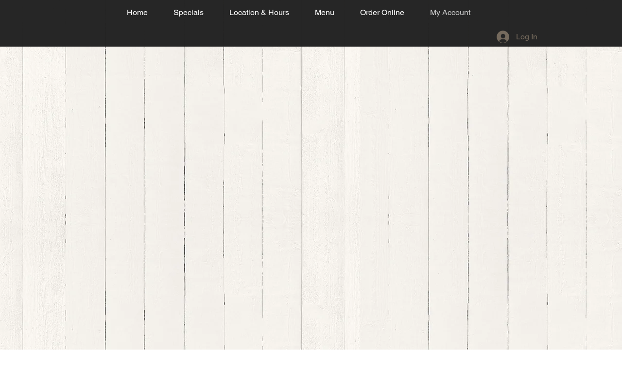

--- FILE ---
content_type: application/javascript
request_url: https://static.parastorage.com/services/my-account-ooi/1.2763.0/MyAccountViewerWidgetNoCss.bundle.min.js
body_size: 43683
content:
!function(t,e){"object"==typeof exports&&"object"==typeof module?module.exports=e(require("@wix/image-kit"),require("react"),require("react-dom"),require("lodash")):"function"==typeof define&&define.amd?define(["imageClientApi","react","reactDOM","lodash"],e):"object"==typeof exports?exports.MyAccountViewerWidgetNoCss=e(require("@wix/image-kit"),require("react"),require("react-dom"),require("lodash")):t.MyAccountViewerWidgetNoCss=e(t.__imageClientApi__,t.React,t.ReactDOM,t._)}("undefined"!=typeof self?self:this,(t,e,r,n)=>(()=>{var o={7148:(t,e,r)=>{"use strict";r.r(e),r.d(e,{classes:()=>o,cssStates:()=>u,keyframes:()=>i,layers:()=>a,namespace:()=>n,st:()=>d,stVars:()=>s,style:()=>c,vars:()=>l});var n="oV9tESX",o={root:"sKhyXAk"},i={},a={},s={},l={},u=r.stc.bind(null,n),c=r.sts.bind(null,n),d=c},1801:(t,e,r)=>{"use strict";r.r(e),r.d(e,{classes:()=>o,cssStates:()=>u,keyframes:()=>i,layers:()=>a,namespace:()=>n,st:()=>d,stVars:()=>s,style:()=>c,vars:()=>l});var n="o_pS0hq",o={root:"sAfvjLu"},i={},a={},s={},l={},u=r.stc.bind(null,n),c=r.sts.bind(null,n),d=c},2383:(t,e,r)=>{"use strict";r.r(e),r.d(e,{classes:()=>o,cssStates:()=>u,keyframes:()=>i,layers:()=>a,namespace:()=>n,st:()=>d,stVars:()=>s,style:()=>c,vars:()=>l});var n="oFoky1q",o={root:"swp6nPG"},i={},a={},s={},l={},u=r.stc.bind(null,n),c=r.sts.bind(null,n),d=c},8449:(t,e,r)=>{"use strict";var n,o,i,a,s,l,u,c,d,p,f;r.d(e,{$0:()=>l,PJ:()=>n,aP:()=>a}),function(t){t.UNKNOWN="UNKNOWN",t.PUBLIC="PUBLIC",t.PRIVATE="PRIVATE"}(n||(n={})),function(t){t.UNKNOWN="UNKNOWN",t.TEXT="TEXT",t.NUMBER="NUMBER",t.DATE="DATE",t.URL="URL",t.SOCIAL="SOCIAL"}(o||(o={})),function(t){t.UNKNOWN="UNKNOWN",t.FACEBOOK="FACEBOOK",t.INSTAGRAM="INSTAGRAM",t.LINKEDIN="LINKEDIN",t.TWITTER="TWITTER",t.YOUTUBE="YOUTUBE",t.PINTEREST="PINTEREST",t.TIKTOK="TIKTOK",t.DEVIANTART="DEVIANTART",t.SOUNDCLOUD="SOUNDCLOUD",t.TUMBLR="TUMBLR",t.VIMEO="VIMEO",t.VKONTAKTE="VKONTAKTE",t.ODNOKLASSNIKI="ODNOKLASSNIKI",t.OTHER="OTHER"}(i||(i={})),function(t){t.UNKNOWN="UNKNOWN",t.CUSTOM="CUSTOM",t.CONTACT="CONTACT",t.SYSTEM="SYSTEM"}(a||(a={})),function(t){t.ALL_MEMBERS="ALL_MEMBERS",t.SELECTED_MEMBERS="SELECTED_MEMBERS"}(s||(s={})),function(t){t.GENERAL="GENERAL",t.SOCIAL="SOCIAL",t.DISPLAY_INFO="DISPLAY_INFO",t.ADDRESS="ADDRESS"}(l||(l={})),function(t){t.UNKNOWN="UNKNOWN",t.ENABLED="ENABLED",t.DISABLED="DISABLED",t.PENDING="PENDING",t.DEMO="DEMO"}(u||(u={})),function(t){t.OTHER="OTHER",t.FROM_TEMPLATE="FROM_TEMPLATE",t.DUPLICATE_BY_SITE_TRANSFER="DUPLICATE_BY_SITE_TRANSFER",t.DUPLICATE="DUPLICATE",t.OLD_SITE_TRANSFER="OLD_SITE_TRANSFER",t.FLASH="FLASH"}(c||(c={})),function(t){t.UNKNOWN_NAMESPACE="UNKNOWN_NAMESPACE",t.WIX="WIX",t.SHOUT_OUT="SHOUT_OUT",t.ALBUMS="ALBUMS",t.WIX_STORES_TEST_DRIVE="WIX_STORES_TEST_DRIVE",t.HOTELS="HOTELS",t.CLUBS="CLUBS",t.ONBOARDING_DRAFT="ONBOARDING_DRAFT",t.DEV_SITE="DEV_SITE",t.LOGOS="LOGOS",t.VIDEO_MAKER="VIDEO_MAKER",t.PARTNER_DASHBOARD="PARTNER_DASHBOARD",t.DEV_CENTER_COMPANY="DEV_CENTER_COMPANY",t.HTML_DRAFT="HTML_DRAFT",t.SITELESS_BUSINESS="SITELESS_BUSINESS",t.CREATOR_ECONOMY="CREATOR_ECONOMY",t.DASHBOARD_FIRST="DASHBOARD_FIRST",t.ANYWHERE="ANYWHERE",t.HEADLESS="HEADLESS",t.ACCOUNT_MASTER_CMS="ACCOUNT_MASTER_CMS",t.RISE="RISE",t.BRANDED_FIRST="BRANDED_FIRST",t.NOWNIA="NOWNIA",t.UGC_TEMPLATE="UGC_TEMPLATE",t.CODUX="CODUX",t.MEDIA_DESIGN_CREATOR="MEDIA_DESIGN_CREATOR",t.SHARED_BLOG_ENTERPRISE="SHARED_BLOG_ENTERPRISE",t.STANDALONE_FORMS="STANDALONE_FORMS",t.STANDALONE_EVENTS="STANDALONE_EVENTS",t.MIMIR="MIMIR",t.TWINS="TWINS",t.NANO="NANO"}(d||(d={})),function(t){t.UNKNOWN="UNKNOWN",t.TRASH="TRASH",t.DELETED="DELETED",t.PENDING_PURGE="PENDING_PURGE",t.PURGED_EXTERNALLY="PURGED_EXTERNALLY"}(p||(p={})),function(t){t.UNKNOWN="UNKNOWN",t.ANONYMOUS_VISITOR="ANONYMOUS_VISITOR",t.MEMBER="MEMBER",t.WIX_USER="WIX_USER",t.APP="APP"}(f||(f={}))},9242:(t,e,r)=>{"use strict";var n,o,i,a,s,l,u,c,d,p;r.d(e,{TA:()=>o}),function(t){t.UNKNOWN="UNKNOWN",t.PENDING="PENDING",t.APPROVED="APPROVED",t.BLOCKED="BLOCKED",t.OFFLINE="OFFLINE"}(n||(n={})),function(t){t.UNKNOWN="UNKNOWN",t.PRIVATE="PRIVATE",t.PUBLIC="PUBLIC"}(o||(o={})),function(t){t.UNKNOWN="UNKNOWN",t.ACTIVE="ACTIVE",t.MUTED="MUTED"}(i||(i={})),function(t){t.PUBLIC="PUBLIC",t.EXTENDED="EXTENDED",t.FULL="FULL"}(a||(a={})),function(t){t.ASC="ASC",t.DESC="DESC"}(s||(s={})),function(t){t.UNKNOWN="UNKNOWN",t.ENABLED="ENABLED",t.DISABLED="DISABLED",t.PENDING="PENDING",t.DEMO="DEMO"}(l||(l={})),function(t){t.OTHER="OTHER",t.FROM_TEMPLATE="FROM_TEMPLATE",t.DUPLICATE_BY_SITE_TRANSFER="DUPLICATE_BY_SITE_TRANSFER",t.DUPLICATE="DUPLICATE",t.OLD_SITE_TRANSFER="OLD_SITE_TRANSFER",t.FLASH="FLASH"}(u||(u={})),function(t){t.UNKNOWN_NAMESPACE="UNKNOWN_NAMESPACE",t.WIX="WIX",t.SHOUT_OUT="SHOUT_OUT",t.ALBUMS="ALBUMS",t.WIX_STORES_TEST_DRIVE="WIX_STORES_TEST_DRIVE",t.HOTELS="HOTELS",t.CLUBS="CLUBS",t.ONBOARDING_DRAFT="ONBOARDING_DRAFT",t.DEV_SITE="DEV_SITE",t.LOGOS="LOGOS",t.VIDEO_MAKER="VIDEO_MAKER",t.PARTNER_DASHBOARD="PARTNER_DASHBOARD",t.DEV_CENTER_COMPANY="DEV_CENTER_COMPANY",t.HTML_DRAFT="HTML_DRAFT",t.SITELESS_BUSINESS="SITELESS_BUSINESS",t.CREATOR_ECONOMY="CREATOR_ECONOMY",t.DASHBOARD_FIRST="DASHBOARD_FIRST",t.ANYWHERE="ANYWHERE",t.HEADLESS="HEADLESS",t.ACCOUNT_MASTER_CMS="ACCOUNT_MASTER_CMS",t.RISE="RISE",t.BRANDED_FIRST="BRANDED_FIRST",t.NOWNIA="NOWNIA",t.UGC_TEMPLATE="UGC_TEMPLATE",t.CODUX="CODUX",t.MEDIA_DESIGN_CREATOR="MEDIA_DESIGN_CREATOR",t.SHARED_BLOG_ENTERPRISE="SHARED_BLOG_ENTERPRISE",t.STANDALONE_FORMS="STANDALONE_FORMS",t.STANDALONE_EVENTS="STANDALONE_EVENTS",t.MIMIR="MIMIR",t.TWINS="TWINS",t.NANO="NANO"}(c||(c={})),function(t){t.UNKNOWN="UNKNOWN",t.TRASH="TRASH",t.DELETED="DELETED",t.PENDING_PURGE="PENDING_PURGE",t.PURGED_EXTERNALLY="PURGED_EXTERNALLY"}(d||(d={})),function(t){t.UNKNOWN="UNKNOWN",t.ANONYMOUS_VISITOR="ANONYMOUS_VISITOR",t.MEMBER="MEMBER",t.WIX_USER="WIX_USER",t.APP="APP"}(p||(p={}))},8514:(t,e)=>{"use strict";e.Hw=e.aQ=e.NO=e.h4=e.uU=void 0,function(t){t.UNDEFINED_ROLE="UNDEFINED_ROLE",t.MEMBER="MEMBER",t.OWNER="OWNER",t.CONTRIBUTOR="CONTRIBUTOR"}(e.uU||(e.uU={})),function(t){t.UNDEFINED="UNDEFINED",t.PUBLIC="PUBLIC",t.PRIVATE="PRIVATE",t.COMMUNITY="COMMUNITY"}(e.h4||(e.h4={})),function(t){t.UNDEFINED_STATUS="UNDEFINED_STATUS",t.APPLICANT="APPLICANT",t.ACTIVE="ACTIVE",t.INACTIVE="INACTIVE",t.BLOCKED="BLOCKED",t.OFFLINE_ONLY="OFFLINE_ONLY"}(e.NO||(e.NO={})),function(t){t.DESC="DESC",t.ASC="ASC"}(e.aQ||(e.aQ={})),function(t){t.UNKNOWN="UNKNOWN",t.HANDLING_SPAM="HANDLING_SPAM"}(e.Hw||(e.Hw={}))},9684:(t,e)=>{"use strict";e.hot=void 0;e.hot=function(t,e){return e}},8865:(t,e,r)=>{t.exports=r(9684)},4545:(t,e,r)=>{"use strict";r.d(e,{g:()=>n,l:()=>o});let n=function(t){return t.UNKNOWN_DataType="UNKNOWN_DataType",t.text="text",t.textEnum="textEnum",t.number="number",t.booleanValue="booleanValue",t.a11y="a11y",t.link="link",t.image="image",t.video="video",t.vectorArt="vectorArt",t.audio="audio",t.schema="schema",t.localDate="localDate",t.localTime="localTime",t.localDateTime="localDateTime",t.webUrl="webUrl",t.email="email",t.phone="phone",t.hostname="hostname",t.regex="regex",t.guid="guid",t.richText="richText",t.container="container",t.arrayItems="arrayItems",t.direction="direction",t}({}),o=function(t){return t.UNKNOWN_CssPropertyType="UNKNOWN_CssPropertyType",t.booleanValue="booleanValue",t.stringEnum="stringEnum",t.numberEnum="numberEnum",t.legacyFontStyleParamEnum="legacyFontStyleParamEnum",t.customEnum="customEnum",t.number="number",t.background="background",t.backgroundSize="backgroundSize",t.backgroundColor="backgroundColor",t.backgroundImage="backgroundImage",t.backgroundClip="backgroundClip",t.backgroundOrigin="backgroundOrigin",t.backgroundPosition="backgroundPosition",t.backgroundRepeat="backgroundRepeat",t.backgroundAttachment="backgroundAttachment",t.margin="margin",t.marginTop="marginTop",t.marginRight="marginRight",t.marginBottom="marginBottom",t.marginLeft="marginLeft",t.marginInlineStart="marginInlineStart",t.marginInlineEnd="marginInlineEnd",t.padding="padding",t.paddingTop="paddingTop",t.paddingRight="paddingRight",t.paddingBottom="paddingBottom",t.paddingLeft="paddingLeft",t.paddingInlineStart="paddingInlineStart",t.paddingInlineEnd="paddingInlineEnd",t.border="border",t.borderWidth="borderWidth",t.borderStyle="borderStyle",t.borderColor="borderColor",t.borderTop="borderTop",t.borderTopColor="borderTopColor",t.borderTopWidth="borderTopWidth",t.borderTopStyle="borderTopStyle",t.borderRight="borderRight",t.borderRightColor="borderRightColor",t.borderRightWidth="borderRightWidth",t.borderRightStyle="borderRightStyle",t.borderBottom="borderBottom",t.borderBottomColor="borderBottomColor",t.borderBottomWidth="borderBottomWidth",t.borderBottomStyle="borderBottomStyle",t.borderLeft="borderLeft",t.borderLeftColor="borderLeftColor",t.borderLeftWidth="borderLeftWidth",t.borderLeftStyle="borderLeftStyle",t.borderInlineStart="borderInlineStart",t.borderInlineStartColor="borderInlineStartColor",t.borderInlineStartWidth="borderInlineStartWidth",t.borderInlineStartStyle="borderInlineStartStyle",t.borderInlineEnd="borderInlineEnd",t.borderInlineEndColor="borderInlineEndColor",t.borderInlineEndWidth="borderInlineEndWidth",t.borderInlineEndStyle="borderInlineEndStyle",t.borderRadius="borderRadius",t.borderTopLeftRadius="borderTopLeftRadius",t.borderTopRightRadius="borderTopRightRadius",t.borderBottomRightRadius="borderBottomRightRadius",t.borderBottomLeftRadius="borderBottomLeftRadius",t.borderStartStartRadius="borderStartStartRadius",t.borderStartEndRadius="borderStartEndRadius",t.borderEndStartRadius="borderEndStartRadius",t.borderEndEndRadius="borderEndEndRadius",t.font="font",t.fontFamily="fontFamily",t.fontSize="fontSize",t.fontStretch="fontStretch",t.fontStyle="fontStyle",t.fontVariant="fontVariant",t.fontWeight="fontWeight",t.lineHeight="lineHeight",t.color="color",t.letterSpacing="letterSpacing",t.textAlign="textAlign",t.textTransform="textTransform",t.textShadow="textShadow",t.textDecoration="textDecoration",t.textDecorationColor="textDecorationColor",t.textDecorationLine="textDecorationLine",t.textDecorationStyle="textDecorationStyle",t.textDecorationThickness="textDecorationThickness",t.boxShadow="boxShadow",t.opacity="opacity",t.overflow="overflow",t.alignSelf="alignSelf",t.justifyContent="justifyContent",t.alignItems="alignItems",t.flexDirection="flexDirection",t.gap="gap",t.height="height",t.width="width",t.filter="filter",t.backdropFilter="backdropFilter",t.objectFit="objectFit",t.objectPosition="objectPosition",t.mixBlendMode="mixBlendMode",t.isolation="isolation",t}({})},9046:(t,e,r)=>{"use strict";r.d(e,{OO:()=>d,zv:()=>f,JP:()=>p,nI:()=>h});var n=r(8821),o=r(5169),i=(r(7169),r(7762)),a=/&(?:amp|#38|lt|#60|gt|#62|apos|#39|quot|#34|nbsp|#160|copy|#169|reg|#174|hellip|#8230|#x2F|#47);/g,s={"&amp;":"&","&#38;":"&","&lt;":"<","&#60;":"<","&gt;":">","&#62;":">","&apos;":"'","&#39;":"'","&quot;":'"',"&#34;":'"',"&nbsp;":" ","&#160;":" ","&copy;":"\xa9","&#169;":"\xa9","&reg;":"\xae","&#174;":"\xae","&hellip;":"\u2026","&#8230;":"\u2026","&#x2F;":"/","&#47;":"/"},l=function(t){return s[t]};var u,c={bindI18n:"languageChanged",bindI18nStore:"",transEmptyNodeValue:"",transSupportBasicHtmlNodes:!0,transWrapTextNodes:"",transKeepBasicHtmlNodesFor:["br","strong","i","p"],useSuspense:!0,unescape:function(t){return t.replace(a,l)}},d=(0,i.createContext)();function p(){return c}var f=function(){function t(){(0,n.Z)(this,t),this.usedNamespaces={}}return(0,o.Z)(t,[{key:"addUsedNamespaces",value:function(t){var e=this;t.forEach(function(t){e.usedNamespaces[t]||(e.usedNamespaces[t]=!0)})}},{key:"getUsedNamespaces",value:function(){return Object.keys(this.usedNamespaces)}}]),t}();function h(){return u}},4438:(t,e,r)=>{"use strict";r.d(e,{J:()=>o,i:()=>i});var n=r(7762),o=r.n(n)().createContext({ready:!1,set:null,get:null,getDefaultValue:null,reset:null,resetAll:null,publishEvent:null}),i=o.Consumer},9489:(t,e,r)=>{"use strict";var n;r.d(e,{p:()=>n}),function(t){t.Number="Number",t.Boolean="Boolean",t.String="String",t.Text="Text",t.Object="Object"}(n||(n={}))},2849:(t,e,r)=>{"use strict";r.d(e,{k:()=>o});var n=r(7762),o=r.n(n)().createContext(null)},8971:(t,e,r)=>{"use strict";r.d(e,{j:()=>a});var n=r(7762),o=r.n(n),i=r(2849);function a(t){var e=void 0===t?{}:t,r=e.suspense,n=void 0===r||r,a=(e.readOnly,o().useContext(i.k));if(!a)throw new Error("You are trying to get Experiments outside ExperimentsProvider component.\nPlease wrap up your application in ExperimentsProvider.");var s=a.ready,l=a.promise,u=a.experimentsInstance;if(n&&!s)throw l;return{ready:s,experiments:u}}},5557:(t,e,r)=>{"use strict";r.d(e,{h:()=>o});var n=r(7762),o=(0,n.createContext)({})},3936:(t,e,r)=>{"use strict";r.d(e,{_N:()=>i,fl:()=>a,vX:()=>o});var n=r(7762),o=(0,n.createContext)(null),i=o.Provider,a=o.Consumer},804:(t,e,r)=>{t.exports=r(5359)},4801:(t,e,r)=>{t.exports=r(7607).cloneDeep},7569:(t,e,r)=>{t.exports=r(7607).memoize},8677:(t,e,r)=>{"use strict";r.d(e,{Z:()=>l});var n=r(5359),o=r(7762),i=r.n(o);const a=(0,n.ZP)({resolved:{},chunkName:()=>"RootWidget",isReady(t){const e=this.resolve(t);return!0===this.resolved[e]&&!!r.m[e]},importAsync:()=>Promise.all([r.e(226),r.e(634)]).then(r.bind(r,2744)),requireAsync(t){const e=this.resolve(t);return this.resolved[e]=!1,this.importAsync(t).then(t=>(this.resolved[e]=!0,t))},requireSync(t){const e=this.resolve(t);return r(e)},resolve(){return 2744}}),s=t=>t.isRendered?i().createElement(a,t):null,l=s},6847:(t,e,r)=>{"use strict";r.d(e,{R:()=>o,l:()=>n});let n=function(t){return t.Discard_Changes="discard_changes",t.Visibility_Settings="visibility_settings_drawer",t.Edit_Url="edit_url",t.Blocked_Members_Drawer="blocked_members_drawer",t.Unblock_Selected_Members="unblock_selected_members",t.Unblock_Member_Confirm="unblock_confirm",t}({});const o="my_account"},8304:()=>{},3162:()=>{},6410:(t,e,r)=>{"use strict";r.d(e,{K:()=>n});let n=function(t){return t.EnablePhoneNumberValidation="specs.myAccount.EnablePhoneNumberValidation",t.EnableDatePickerStyling="specs.myAccount.EnableDatePickerStyling",t.EnableLoginAndAddressInTextsTab="specs.myAccount.EnableLoginAndAddressInTextsTab",t.EnableAllSubdivisionsInAddressForm="specs.myAccount.EnableAllSubdivisionsInAddressForm",t.EnableHtmlTagSettings="specs.myAccount.EnableHtmlTagSettings",t}({})},6005:(t,e,r)=>{"use strict";r.d(e,{C6:()=>o,b4:()=>n.$0,bq:()=>n.PJ,fS:()=>a,rB:()=>n.aP,yH:()=>i});var n=r(8449);let o=function(t){return t.DISPLAY_NAME="display-name-id",t.TITLE="title-id",t}({}),i=function(t){return t.DISPLAY_NAME="app.widget.fields.display-name",t.TITLE="customfields.system.title",t}({}),a=function(t){return t.UNKNOWN="UNKNOWN",t.TEXT="TEXT",t.NUMBER="NUMBER",t.DATE="DATE",t.URL="URL",t.SOCIAL="SOCIAL",t.ADDRESS="ADDRESS",t.DROPDOWN="DROPDOWN",t}({})},3653:(t,e,r)=>{"use strict";r.d(e,{BiActionType:()=>n.l,Experiment:()=>a.K,FieldOrigin:()=>s.rB,FieldPrivacy:()=>s.bq,FieldSection:()=>s.b4,FieldType:()=>s.fS,MY_ACCOUNT_REFERRAL:()=>n.R,MemberRole:()=>u.U,PageAlignment:()=>p.o,ProfilePrivacyStatus:()=>u.F,PublicInfoFieldId:()=>s.C6,PublicInfoFieldKey:()=>s.yH,Toast:()=>h.F});var n=r(6847),o=r(8304);r.o(o,"Experiment")&&r.d(e,{Experiment:function(){return o.Experiment}}),r.o(o,"FieldOrigin")&&r.d(e,{FieldOrigin:function(){return o.FieldOrigin}}),r.o(o,"FieldPrivacy")&&r.d(e,{FieldPrivacy:function(){return o.FieldPrivacy}}),r.o(o,"FieldSection")&&r.d(e,{FieldSection:function(){return o.FieldSection}}),r.o(o,"FieldType")&&r.d(e,{FieldType:function(){return o.FieldType}}),r.o(o,"MemberRole")&&r.d(e,{MemberRole:function(){return o.MemberRole}}),r.o(o,"PageAlignment")&&r.d(e,{PageAlignment:function(){return o.PageAlignment}}),r.o(o,"ProfilePrivacyStatus")&&r.d(e,{ProfilePrivacyStatus:function(){return o.ProfilePrivacyStatus}}),r.o(o,"PublicInfoFieldId")&&r.d(e,{PublicInfoFieldId:function(){return o.PublicInfoFieldId}}),r.o(o,"PublicInfoFieldKey")&&r.d(e,{PublicInfoFieldKey:function(){return o.PublicInfoFieldKey}}),r.o(o,"Toast")&&r.d(e,{Toast:function(){return o.Toast}});var i=r(3162);r.o(i,"Experiment")&&r.d(e,{Experiment:function(){return i.Experiment}}),r.o(i,"FieldOrigin")&&r.d(e,{FieldOrigin:function(){return i.FieldOrigin}}),r.o(i,"FieldPrivacy")&&r.d(e,{FieldPrivacy:function(){return i.FieldPrivacy}}),r.o(i,"FieldSection")&&r.d(e,{FieldSection:function(){return i.FieldSection}}),r.o(i,"FieldType")&&r.d(e,{FieldType:function(){return i.FieldType}}),r.o(i,"MemberRole")&&r.d(e,{MemberRole:function(){return i.MemberRole}}),r.o(i,"PageAlignment")&&r.d(e,{PageAlignment:function(){return i.PageAlignment}}),r.o(i,"ProfilePrivacyStatus")&&r.d(e,{ProfilePrivacyStatus:function(){return i.ProfilePrivacyStatus}}),r.o(i,"PublicInfoFieldId")&&r.d(e,{PublicInfoFieldId:function(){return i.PublicInfoFieldId}}),r.o(i,"PublicInfoFieldKey")&&r.d(e,{PublicInfoFieldKey:function(){return i.PublicInfoFieldKey}}),r.o(i,"Toast")&&r.d(e,{Toast:function(){return i.Toast}});var a=r(6410),s=r(6005),l=r(9878);r.o(l,"MemberRole")&&r.d(e,{MemberRole:function(){return l.MemberRole}}),r.o(l,"PageAlignment")&&r.d(e,{PageAlignment:function(){return l.PageAlignment}}),r.o(l,"ProfilePrivacyStatus")&&r.d(e,{ProfilePrivacyStatus:function(){return l.ProfilePrivacyStatus}}),r.o(l,"Toast")&&r.d(e,{Toast:function(){return l.Toast}});var u=r(2681),c=r(5468);r.o(c,"PageAlignment")&&r.d(e,{PageAlignment:function(){return c.PageAlignment}}),r.o(c,"Toast")&&r.d(e,{Toast:function(){return c.Toast}});var d=r(6136);r.o(d,"PageAlignment")&&r.d(e,{PageAlignment:function(){return d.PageAlignment}}),r.o(d,"Toast")&&r.d(e,{Toast:function(){return d.Toast}});var p=r(791),f=r(4456);r.o(f,"Toast")&&r.d(e,{Toast:function(){return f.Toast}});var h=r(1692)},9878:()=>{},2681:(t,e,r)=>{"use strict";r.d(e,{F:()=>n.TA,U:()=>o.uU});var n=r(9242),o=r(8514)},5468:()=>{},6136:()=>{},791:(t,e,r)=>{"use strict";r.d(e,{o:()=>n});let n=function(t){return t.left="left",t.center="center",t.right="right",t}({})},4456:()=>{},1692:(t,e,r)=>{"use strict";r.d(e,{F:()=>n});let n=function(t){return t[t.NONE=0]="NONE",t[t.FORM_UPDATE_SUCCESS=1]="FORM_UPDATE_SUCCESS",t[t.FORM_UPDATE_ERROR_UNKNOWN=2]="FORM_UPDATE_ERROR_UNKNOWN",t[t.FORM_UPDATE_ERROR_INTERNAL=3]="FORM_UPDATE_ERROR_INTERNAL",t[t.FORM_UPDATE_ERROR_UNAUTHENTICATED=4]="FORM_UPDATE_ERROR_UNAUTHENTICATED",t[t.FORM_UPDATE_ERROR_UNAVAILABLE=5]="FORM_UPDATE_ERROR_UNAVAILABLE",t[t.FORM_UPDATE_ERROR_PERMISSION_DENIED=6]="FORM_UPDATE_ERROR_PERMISSION_DENIED",t[t.FORM_UPDATE_ERROR_INVALID_ARGUMENT=7]="FORM_UPDATE_ERROR_INVALID_ARGUMENT",t[t.FORM_UPDATE_ERROR_INVALID_URL=8]="FORM_UPDATE_ERROR_INVALID_URL",t[t.PROFILE_URL_UPDATE_SUCCESS=9]="PROFILE_URL_UPDATE_SUCCESS",t[t.PROFILE_URL_UPDATE_ERROR=10]="PROFILE_URL_UPDATE_ERROR",t[t.PROFILE_PRIVACY_CHANGE_SUCCESS=11]="PROFILE_PRIVACY_CHANGE_SUCCESS",t[t.PROFILE_PRIVACY_CHANGE_ERROR=12]="PROFILE_PRIVACY_CHANGE_ERROR",t[t.UNBLOCK_MEMBER_SUCCESS=13]="UNBLOCK_MEMBER_SUCCESS",t[t.UNBLOCK_MEMBER_ERROR=14]="UNBLOCK_MEMBER_ERROR",t[t.LOGIN_INFO_TECHNICAL_ERROR=15]="LOGIN_INFO_TECHNICAL_ERROR",t[t.LOGIN_INFO_EMAIL_CHANGE_SUCCESS=16]="LOGIN_INFO_EMAIL_CHANGE_SUCCESS",t[t.LOGIN_INFO_PASSWORD_CHANGE_SUCCESS=17]="LOGIN_INFO_PASSWORD_CHANGE_SUCCESS",t[t.LOGIN_INFO_RESET_PASSWORD_SUCCESS=18]="LOGIN_INFO_RESET_PASSWORD_SUCCESS",t}({})},591:(t,e,r)=>{"use strict";r.r(e),r.d(e,{default:()=>Gn});var n={};r.r(n),r.d(n,{customCssVars:()=>Fn,default:()=>Dn});var o=r(7762),i=r.n(o);const a=new Map,s=t=>{const e=(r=t,Object.keys(r).filter(t=>void 0!==r[t]).sort().map(t=>`${t}=${r[t]}`).join("&"));var r;if(a.has(e))return a.get(e);const n=(({language:t,country:e,...r})=>{if(void 0===Intl?.NumberFormat)throw new Error("Intl.NumberFormat is not available.");const n=(t=>t.split("-")[0])(t),o=e?`${n}-${e}`:t;return Intl.NumberFormat(o,{style:"currency",...r})})(t);return a.set(e,n),n};s.cache=a;const l={AC:"%N%n%O%n%A%n%C%n%Z",AD:"%N%n%O%n%A%n%Z %C",AE:"%N%n%O%n%A%n%S",AF:"%N%n%O%n%A%n%C%n%Z",AI:"%N%n%O%n%A%n%C%n%Z",AL:"%N%n%O%n%A%n%Z%n%C",AM:"%N%n%O%n%A%n%Z%n%C%n%S",AR:"%N%n%O%n%A%n%Z %C%n%S",AS:"%N%n%O%n%A%n%C %S %Z",AT:"%O%n%N%n%A%n%Z %C",AU:"%O%n%N%n%A%n%C %S %Z",AX:"%O%n%N%n%A%n%Z %C%n\xc5LAND",AZ:"%N%n%O%n%A%nAZ %Z %C",BA:"%N%n%O%n%A%n%Z %C",BB:"%N%n%O%n%A%n%C, %S %Z",BD:"%N%n%O%n%A%n%C - %Z",BE:"%O%n%N%n%A%n%Z %C",BF:"%N%n%O%n%A%n%C %X",BG:"%N%n%O%n%A%n%Z %C",BH:"%N%n%O%n%A%n%C %Z",BL:"%O%n%N%n%A%n%Z %C %X",BM:"%N%n%O%n%A%n%C %Z",BN:"%N%n%O%n%A%n%C %Z",BR:"%O%n%N%n%A%n%D%n%C-%S%n%Z",BS:"%N%n%O%n%A%n%C, %S",BT:"%N%n%O%n%A%n%C %Z",BY:"%O%n%N%n%A%n%Z, %C%n%S",CA:"%N%n%O%n%A%n%C %S %Z",CC:"%O%n%N%n%A%n%C %S %Z",CH:"%O%n%N%n%A%n%Z %C",CI:"%N%n%O%n%X %A %C %X",CL:"%N%n%O%n%A%n%Z %C%n%S",CN:"%Z%n%S%C%D%n%A%n%O%n%N",CO:"%N%n%O%n%A%n%D%n%C, %S, %Z",CR:"%N%n%O%n%A%n%S, %C%n%Z",CU:"%N%n%O%n%A%n%C %S%n%Z",CV:"%N%n%O%n%A%n%Z %C%n%S",CX:"%O%n%N%n%A%n%C %S %Z",CY:"%N%n%O%n%A%n%Z %C",CZ:"%N%n%O%n%A%n%Z %C",DE:"%N%n%O%n%A%n%Z %C",DK:"%N%n%O%n%A%n%Z %C",DO:"%N%n%O%n%A%n%Z %C",DZ:"%N%n%O%n%A%n%Z %C",EC:"%N%n%O%n%A%n%Z%n%C",EE:"%N%n%O%n%A%n%Z %C %S",EG:"%N%n%O%n%A%n%C%n%S%n%Z",EH:"%N%n%O%n%A%n%Z %C",ES:"%N%n%O%n%A%n%Z %C %S",ET:"%N%n%O%n%A%n%Z %C",FI:"%O%n%N%n%A%n%Z %C",FK:"%N%n%O%n%A%n%C%n%Z",FM:"%N%n%O%n%A%n%C %S %Z",FO:"%N%n%O%n%A%nFO%Z %C",FR:"%O%n%N%n%A%n%Z %C",GB:"%N%n%O%n%A%n%C%n%Z",GE:"%N%n%O%n%A%n%Z %C",GF:"%O%n%N%n%A%n%Z %C %X",GG:"%N%n%O%n%A%n%C%nGUERNSEY%n%Z",GI:"%N%n%O%n%A%nGIBRALTAR%n%Z",GL:"%N%n%O%n%A%n%Z %C",GN:"%N%n%O%n%Z %A %C",GP:"%O%n%N%n%A%n%Z %C %X",GR:"%N%n%O%n%A%n%Z %C",GS:"%N%n%O%n%A%n%n%C%n%Z",GT:"%N%n%O%n%A%n%Z- %C",GU:"%N%n%O%n%A%n%C %Z",GW:"%N%n%O%n%A%n%Z %C",HK:"%S%n%C%n%A%n%O%n%N",HM:"%O%n%N%n%A%n%C %S %Z",HN:"%N%n%O%n%A%n%C, %S%n%Z",HR:"%N%n%O%n%A%n%Z %C",HT:"%N%n%O%n%A%nHT%Z %C",HU:"%N%n%O%n%C%n%A%n%Z",ID:"%N%n%O%n%A%n%C%n%S %Z",IE:"%N%n%O%n%A%n%D%n%C%n%S%n%Z",IL:"%N%n%O%n%A%n%C %Z",IM:"%N%n%O%n%A%n%C%n%Z",IN:"%N%n%O%n%A%n%C %Z%n%S",IO:"%N%n%O%n%A%n%C%n%Z",IQ:"%O%n%N%n%A%n%C, %S%n%Z",IR:"%O%n%N%n%S%n%C, %D%n%A%n%Z",IS:"%N%n%O%n%A%n%Z %C",IT:"%N%n%O%n%A%n%Z %C %S",JE:"%N%n%O%n%A%n%C%nJERSEY%n%Z",JM:"%N%n%O%n%A%n%C%n%S %X",JO:"%N%n%O%n%A%n%C %Z",JP:"\u3012%Z%n%S%n%C%n%A%n%O%n%N%",KE:"%N%n%O%n%A%n%C%n%Z",KG:"%N%n%O%n%A%n%Z %C",KH:"%N%n%O%n%A%n%C %Z",KI:"%N%n%O%n%A%n%S%n%C",KN:"%N%n%O%n%A%n%C, %S",KP:"%Z%n%S%n%C%n%A%n%O%n%N",KR:"%S %C%D%n%A%n%O%n%N%n%Z",KW:"%N%n%O%n%A%n%Z %C",KY:"%N%n%O%n%A%n%S %Z",KZ:"%Z%n%S%n%C%n%A%n%O%n%N",LA:"%N%n%O%n%A%n%Z %C",LB:"%N%n%O%n%A%n%C %Z",LI:"%O%n%N%n%A%n%Z %C",LK:"%N%n%O%n%A%n%C%n%Z",LR:"%N%n%O%n%A%n%Z %C",LS:"%N%n%O%n%A%n%C %Z",LT:"%O%n%N%n%A%n%Z %C",LU:"%O%n%N%n%A%n%Z %C",LV:"%N%n%O%n%A%n%S%n%C, %Z",MA:"%N%n%O%n%A%n%Z %C",MC:"%N%n%O%n%A%n%Z %C %X",MD:"%N%n%O%n%A%n%Z %C",ME:"%N%n%O%n%A%n%Z %C",MF:"%O%n%N%n%A%n%Z %C %X",MG:"%N%n%O%n%A%n%Z %C",MH:"%N%n%O%n%A%n%C %S %Z",MK:"%N%n%O%n%A%n%Z %C",MM:"%N%n%O%n%A%n%C, %Z",MN:"%N%n%O%n%A%n%C%n%S %Z",MO:"%A%n%O%n%N",MP:"%N%n%O%n%A%n%C %S %Z",MQ:"%O%n%N%n%A%n%Z %C %X",MT:"%N%n%O%n%A%n%C %Z",MU:"%N%n%O%n%A%n%Z%n%C",MV:"%N%n%O%n%A%n%C %Z",MW:"%N%n%O%n%A%n%C %X",MX:"%N%n%O%n%A%n%D%n%Z %C, %S",MY:"%N%n%O%n%A%n%D%n%Z %C%n%S",MZ:"%N%n%O%n%A%n%Z %C%S",NA:"%N%n%O%n%A%n%C%n%Z",NC:"%O%n%N%n%A%n%Z %C %X",NE:"%N%n%O%n%A%n%Z %C",NF:"%O%n%N%n%A%n%C %S %Z",NG:"%N%n%O%n%A%n%D%n%C %Z%n%S",NI:"%N%n%O%n%A%n%Z%n%C, %S",NL:"%O%n%N%n%A%n%Z %C",NO:"%N%n%O%n%A%n%Z %C",NP:"%N%n%O%n%A%n%C %Z",NR:"%N%n%O%n%A%n%S",NZ:"%N%n%O%n%A%n%D%n%C %Z",OM:"%N%n%O%n%A%n%Z%n%C",PA:"%N%n%O%n%A%n%C%n%S",PE:"%N%n%O%n%A%n%C %Z%n%S",PF:"%N%n%O%n%A%n%Z %C %S",PG:"%N%n%O%n%A%n%C %Z %S",PH:"%N%n%O%n%A%n%D, %C%n%Z %S",PK:"%N%n%O%n%A%n%D%n%C-%Z",PL:"%N%n%O%n%A%n%Z %C",PM:"%O%n%N%n%A%n%Z %C %X",PN:"%N%n%O%n%A%n%C%n%Z",PR:"%N%n%O%n%A%n%C PR %Z",PT:"%N%n%O%n%A%n%Z %C",PW:"%N%n%O%n%A%n%C %S %Z",PY:"%N%n%O%n%A%n%Z %C",RE:"%O%n%N%n%A%n%Z %C %X",RO:"%N%n%O%n%A%n%Z %S %C",RS:"%N%n%O%n%A%n%Z %C",RU:"%N%n%O%n%A%n%C%n%S%n%Z",SA:"%N%n%O%n%A%n%C %Z",SC:"%N%n%O%n%A%n%C%n%S",SD:"%N%n%O%n%A%n%C%n%Z",SE:"%O%n%N%n%A%n%Z %C",SG:"%N%n%O%n%A%nSINGAPORE %Z",SH:"%N%n%O%n%A%n%C%n%Z",SI:"%N%n%O%n%A%n%Z %C",SJ:"%N%n%O%n%A%n%Z %C",SK:"%N%n%O%n%A%n%Z %C",SM:"%N%n%O%n%A%n%Z %C",SN:"%N%n%O%n%A%n%Z %C",SO:"%N%n%O%n%A%n%C, %S %Z",SR:"%N%n%O%n%A%n%C%n%S",SV:"%N%n%O%n%A%n%Z-%C%n%S",SZ:"%N%n%O%n%A%n%C%n%Z",TA:"%N%n%O%n%A%n%C%n%Z",TC:"%N%n%O%n%A%n%C%n%Z",TH:"%N%n%O%n%A%n%D %C%n%S %Z",TJ:"%N%n%O%n%A%n%Z %C",TM:"%N%n%O%n%A%n%Z %C",TN:"%N%n%O%n%A%n%Z %C",TR:"%N%n%O%n%A%n%Z %C/%S",TV:"%N%n%O%n%A%n%C%n%S",TW:"%Z%n%S%C%n%A%n%O%n%N",TZ:"%N%n%O%n%A%n%Z %C",UA:"%N%n%O%n%A%n%C%n%S%n%Z",UM:"%N%n%O%n%A%n%C %S %Z",US:"%N%n%O%n%A%n%C, %S %Z",UY:"%N%n%O%n%A%n%Z %C %S",UZ:"%N%n%O%n%A%n%Z %C%n%S",VA:"%N%n%O%n%A%n%Z %C",VC:"%N%n%O%n%A%n%C %Z",VE:"%N%n%O%n%A%n%C %Z, %S",VG:"%N%n%O%n%A%n%C%n%Z",VI:"%N%n%O%n%A%n%C %S %Z",VN:"%N%n%O%n%A%n%C%n%S %Z",WF:"%O%n%N%n%A%n%Z %C %X",XK:"%N%n%O%n%A%n%Z %C",YT:"%O%n%N%n%A%n%Z %C %X",ZA:"%N%n%O%n%A%n%D%n%C%n%Z",ZM:"%N%n%O%n%A%n%Z %C"},u={"%N":"name","%O":"organization","%A":"addressLines","%D":"dependentLocality","%C":"locality","%S":"administrativeArea","%Z":"postalCode","%X":"sortingCode","%R":"postalCountry"},c=["AU","AT","BG","HR","CZ","DK","EE","FI","FR","DE","GR","HU","IS","IT","LV","LT","LU","NL","NZ","NO","PL","PT","RO","SK","SI","ES","SE","CH","TR","IE","JP","BR"],d=["CA"],p=["US"],f=({number:t,apt:e=""},r)=>t&&e?d.includes(r)?`${e}-${t}`:`${t}-${e}`:t||e,h=(t,e)=>{const r=[],n=t.addressLine2??t.addressLine_2??void 0;if(t.streetAddress){const e=(({name:t,number:e,apt:r},n)=>{if(!t&&!e)return"";if(!t||!e)return t||e;if(r&&p.includes(n))return`${e} ${t} ${r}`.trim();const o=f({number:e,apt:r},n);return c.includes(n)?`${t} ${o}`.trim():`${o} ${t}`.trim()})(t.streetAddress,t.country);r.push(e)}else t.addressLine&&r.push(t.addressLine);return n&&r.push(n),{name:e?.fullName,organization:e?.company,postalCountry:t.country,administrativeArea:t.subdivision,locality:t.city,country:t.countryFullname,postalCode:t.postalCode,addressLines:r}},g=t=>"%"===t[0]&&"%n"!==t,y=t=>u[t],b=(t,e)=>"addressLines"===e?void 0!==t.addressLines&&t.addressLines.length>0:void 0!==t[e]&&""!==t[e],m=({address:t,addressContactDetails:e},{appendCountry:r=!0}={})=>{const n=h(t,e),o=(t=>{const e=[];let r=0;for(;r<t.length;){if("%"===t[r])e.push(t.slice(r,r+2)),r+=1;else{let n=r;for(;"%"!==t[n]&&n<t.length;)n+=1;e.push(t.slice(r,n)),r=n-1}r+=1}return e})((t=>{const e=t?.toUpperCase();return e&&e in l?l[e]:"%N%n%O%n%A%n%C"})(t.country)),i=((t,e)=>{const r=[];let n=0;for(;n<e.length;){const o=e[n];if("%n"===o)r.push(o);else if(g(o)){const e=y(o);b(t,e)&&r.push(o)}else{const i=0===n||!g(e[n-1])||r.length>0&&g(r[r.length-1]),a=n===o.length-1||"%n"===o[n+1]||b(t,y(e[n+1]));i&&a&&r.push(o)}n+=1}for(;r.length>0&&"%n"===r[0];)r.shift();return r})(n,o);return((t,e,r)=>{const n=[];let o="";for(const r of e)if("%n"===r)o.length>0&&(n.push(o),o="");else if(g(r)){const e=y(r);if("postalCountry"===e)continue;if("addressLines"===e){t.addressLines&&t.addressLines.length>0&&(o+=t.addressLines[0],n.push(o),o="",2===t.addressLines.length&&n.push(t.addressLines[1]));continue}o+=t[e]}else o+=r;return o.length>0&&n.push(o),r.appendCountry&&t.country&&n.push(t.country),n})(n,i,{appendCountry:r})};var v=r(2712);var w=r(7569),S=r.n(w),E=r(4801),O=r.n(E),C=function(t){return t&&t.split("-")[0]},N=function(t,e,r,n){return new(r||(r=Promise))(function(o,i){function a(t){try{l(n.next(t))}catch(t){i(t)}}function s(t){try{l(n.throw(t))}catch(t){i(t)}}function l(t){var e;t.done?o(t.value):(e=t.value,e instanceof r?e:new r(function(t){t(e)})).then(a,s)}l((n=n.apply(t,e||[])).next())})},A=function(t,e){var r,n,o,i,a={label:0,sent:function(){if(1&o[0])throw o[1];return o[1]},trys:[],ops:[]};return i={next:s(0),throw:s(1),return:s(2)},"function"==typeof Symbol&&(i[Symbol.iterator]=function(){return this}),i;function s(i){return function(s){return function(i){if(r)throw new TypeError("Generator is already executing.");for(;a;)try{if(r=1,n&&(o=2&i[0]?n.return:i[0]?n.throw||((o=n.return)&&o.call(n),0):n.next)&&!(o=o.call(n,i[1])).done)return o;switch(n=0,o&&(i=[2&i[0],o.value]),i[0]){case 0:case 1:o=i;break;case 4:return a.label++,{value:i[1],done:!1};case 5:a.label++,n=i[1],i=[0];continue;case 7:i=a.ops.pop(),a.trys.pop();continue;default:if(!(o=a.trys,(o=o.length>0&&o[o.length-1])||6!==i[0]&&2!==i[0])){a=0;continue}if(3===i[0]&&(!o||i[1]>o[0]&&i[1]<o[3])){a.label=i[1];break}if(6===i[0]&&a.label<o[1]){a.label=o[1],o=i;break}if(o&&a.label<o[2]){a.label=o[2],a.ops.push(i);break}o[2]&&a.ops.pop(),a.trys.pop();continue}i=e.call(t,a)}catch(t){i=[6,t],n=0}finally{r=o=0}if(5&i[0])throw i[1];return{value:i[0]?i[1]:void 0,done:!0}}([i,s])}}},P=function(){throw new Error("Translations has not been initialized yet")},x=function(){throw new Error("You are using t function, but have disabled translations.")},R=function(t){var e=t.language,n=t.defaultTranslations,o=t.prefix,i=void 0===o?"messages":o,a=t.defaultLanguage,s=t.availableLanguages,l=t.localeDistPath,u=t.initI18n,c=t.basePath,d=this;this.t=P,this.all={},this.init=function(t){var e=void 0===t?{}:t,n=e.prepopulated,o=e.wait,i=void 0!==o&&o,a=e.useSuspense,s=void 0!==a&&a;return N(d,void 0,void 0,function(){var t,e,o,a=this;return A(this,function(l){switch(l.label){case 0:if(t=this.config,e=new Set(t.availableLanguages||[]),!this._initI18n)throw new Error("Can't initialize i18n without initI18n method.");return this.i18n=this._initI18n({locale:t.language,useSuspense:s,wait:i,messages:n,disableAutoInit:!0,asyncMessagesLoader:function(n){var o;return"en"===n?Promise.resolve(t.defaultTranslations):e.has(n)?fetch("".concat(null!==(o=a.basePath)&&void 0!==o?o:r.p).concat(a.localeDistPath,"/").concat(t.prefix,"_").concat(n,".json")).then(function(e){return e.ok?e.json():Promise.reject(new Error("Can't load locale: ".concat(t.language)))}):Promise.reject(new Error("Locale assets for ".concat(n," are not provided")))}}),[4,this.i18n.init()];case 1:if(l.sent(),!(o=this.i18n.getResourceBundle(t.language,"translation"))&&e.has(t.language))throw new Error("Unexpected missing translations for language ".concat(t.language));return this.all=o||t.defaultTranslations||{},this.t=function(t,e){return a.i18n.t(t,e)},[2,this]}})})},this.config={availableLanguages:s,language:C(e),defaultTranslations:n,prefix:i,defaultLanguage:a},this.localeDistPath=l,this._initI18n=u,this.i18n=null,this.basePath=c},T=function(t){var e=t.providers,r=t.children,n=t.additionalProps;return e.reduce(function(t,e){return e(t,n||{})},r)},k=(0,o.createContext)({error:null,errorId:null,errorEnvironment:null}).Provider,_=function(){var t=function(){try{var t=new URLSearchParams(window.location.search).get("commonConfig");return t&&JSON.parse(t)}catch(t){return}}();return null==t?void 0:t.host},I=function(t){var e,r,n,o,i,a,s,l,u,c,d,p,f,h,g;this.entry="Widget";var y,b=t.host,m=t.controllerOptions,v=t.predefined,w=t.query;this.isSSR=null!==(e=null==v?void 0:v.isSSR)&&void 0!==e?e:null==m?void 0:m.isSSR,this.isRTL=null!==(r=null==v?void 0:v.isRTL)&&void 0!==r?r:null==m?void 0:m.isRTL,this.language=null!==(n=null==v?void 0:v.language)&&void 0!==n?n:null==m?void 0:m.language,this.multilingual=null!==(o=null==v?void 0:v.multilingual)&&void 0!==o?o:null==m?void 0:m.multilingual,this.appDefinitionId=null!==(i=null==v?void 0:v.appDefinitionId)&&void 0!==i?i:null==m?void 0:m.appDefinitionId,this.widgetId=null!==(a=null==v?void 0:v.widgetId)&&void 0!==a?a:null==m?void 0:m.widgetId,this.isMobile=null!==(s=null==v?void 0:v.isMobile)&&void 0!==s?s:"Mobile"===(null==b?void 0:b.formFactor),this.isEditor=null!==(l=null==v?void 0:v.isEditor)&&void 0!==l?l:"Editor"===(null==b?void 0:b.viewMode),this.isPreview=null!==(u=null==v?void 0:v.isPreview)&&void 0!==u?u:"Preview"===(null==b?void 0:b.viewMode),this.isViewer=null!==(c=null==v?void 0:v.isViewer)&&void 0!==c?c:"Site"===(null==b?void 0:b.viewMode),this.isEditorX=null!==(d=null==v?void 0:v.isEditorX)&&void 0!==d?d:function(t){var e;return null!==(e=null==t?void 0:t.booleans.responsive)&&void 0!==e&&e}(null==b?void 0:b.style.styleParams),this.isADI=null!==(p=null==v?void 0:v.isADI)&&void 0!==p?p:(void 0===(y=w)&&(y={}),"onboarding"===y.dsOrigin),this.isClassicEditor=null!==(f=null==v?void 0:v.isClassicEditor)&&void 0!==f?f:function(t){return void 0===t&&(t={}),"Editor1.4"===t.dsOrigin}(w),this.isCssPerBreakpoint=null!==(h=null==v?void 0:v.isCssPerBreakpoint)&&void 0!==h?h:!!(null==b?void 0:b.usesCssPerBreakpoint),this.dimensions=null!==(g=null==v?void 0:v.dimensions)&&void 0!==g?g:{height:null==b?void 0:b.dimensions.height,width:null==b?void 0:b.dimensions.width}},D=r(3936),L=(0,o.createContext)(null),M=(L.Consumer,L.Provider);const U=(0,o.createContext)(null),F=(U.Consumer,({errorMonitor:t,children:e})=>{const r=(0,o.useMemo)(()=>({errorMonitor:t}),[t]);return i().createElement(U.Provider,{value:r.errorMonitor,children:e})});var B,Z,V=r(4438),W=function(t){function e(){var e=this.constructor,r=t.call(this,'\nSettingsProvider is not ready.\nUsually this case should be unreachable.  \nIn case you face it use "context.ready: boolean" flag not determine if it possible to set/get params. \n')||this;return Object.setPrototypeOf(r,e.prototype),r}return(0,v.ZT)(e,t),e}(Error);!function(t){t.Set="set",t.Reset="reset",t.ResetAll="resetAll",t.PublishEvent="publishEvent"}(B||(B={})),function(t){t.Setting="Settings",t.Styles="Styles"}(Z||(Z={}));var j=function(t){function e(e,r){var n=this.constructor,o=t.call(this,"\nCan't modify ".concat(r," values from current environment.\nPlease make sure you are not using `").concat(r,".").concat(e,"(...)` from the widget part.\n"))||this;return Object.setPrototypeOf(o,n.prototype),o}return(0,v.ZT)(e,t),e}(Error),K=r(9489),G=function(){var t,e=this;this.handlers=((t={})[K.p.Object]={serialize:function(t){return"string"==typeof t?(console.error("\u26a0\ufe0f Seems like you are calling `settings.set(param, JSON.stringify(value))`. Please, pass a plain object/array and tpa-settings will serializate it."),t):JSON.stringify(t)},deserialize:function(t){return"string"!=typeof t?t:JSON.parse(t)}},t),this.serialize=function(t,r){return t.type===K.p.Object?e.handlers[K.p.Object].serialize(r):r},this.deserialize=function(t,r){return t.type===K.p.Object?e.handlers[K.p.Object].deserialize(r):r}},H=function(t){function e(){var e=this.constructor,r=t.call(this,"\nNo `Wix`, `editorSDK` or `publicData` was passed to TPASettingsProvider.\nIn order to work with tpa-settings, you have to pass either Wix SDK or Editor SDK for Settings panel mode or publicData for Widget mode.\n")||this;return Object.setPrototypeOf(r,e.prototype),r}return(0,v.ZT)(e,t),e}(Error),X=function(t,e){return t.localeCompare(e)},q=function(t,e){var r=e.isMobile,n=e.language,o=void 0===n?"en":n;return"function"==typeof t.dangerousKeyTransformationOverride?t.dangerousKeyTransformationOverride(t.key,{isMobile:r,language:o}):function(t,e,r){if("string"!=typeof t)throw new Error("`generateKey` expects key to be passed and be a string");if(!e)throw new Error("`generateKey` expects options to be passed");return Object.keys(r).sort(X).reduce(function(t,n){var o=r[n]===e[n],i=!e[n]&&!r[n];return o||i?t:t+"\u25b6\ufe0e"+("boolean"!=typeof e[n]||r[n]?n+":"+e[n]:n)},t)}(t.key,{m:r,l:o},{m:!1,l:"en"})},$=function(t){return t.type===K.p.Text},z=function(t){return void 0===t.inheritDesktop||t.inheritDesktop},Y=new G;function J(t,e,r){void 0===r&&(r={});var n,o=$(e),i=function(t,e){return{languageAndMobile:q(t,{isMobile:e.isMobile,language:e.language}),language:q(t,{isMobile:!1,language:e.language}),mobile:q(t,{isMobile:e.isMobile}),original:t.key}}(e,{isMobile:r.isMobile,language:o?r.language:void 0}),a=z(e);return o?void 0!==t[i.languageAndMobile]?n=t[i.languageAndMobile]:a&&void 0!==t[i.language]&&(n=t[i.language]):void 0!==t[i.mobile]?n=t[i.mobile]:a&&void 0!==t[i.original]&&(n=t[i.original]),Y.deserialize(e,n)}var Q=!1;function tt(t,e,r,n){void 0===r&&(r={});var o=(0,v._T)(r,[]);void 0===n&&(n="COMPONENT");var i=t;t.COMPONENT||(Q||(console.warn("`getSettingsValue` or `getSettingsValues` should accept whole public data object. Probably, data was passed only for one scope."),Q=!0),i={COMPONENT:t,APP:{}});var a="COMPONENT"===n&&e.inheritFromAppScope,s=J(i[n],e,o);return void 0===s&&a&&(s=J(i.APP,e,o)),e.getDefaultValue&&void 0===s?et(i,n,e,o):s}function et(t,e,r,n){var o,i;void 0===n&&(n={});var a=null!==(o=n.t)&&void 0!==o?o:function(t){var e=t.environmentLabel;return function(t){throw new Error("It is not possible to translate ".concat(t,". Translate function was not passed to the ").concat(e))}}({environmentLabel:null!==(i=n.environmentLabel)&&void 0!==i?i:"`getSettingsValue` function"});return r.getDefaultValue({isMobile:n.isMobile,isRTL:n.isRTL,isEditorX:n.isEditorX,t:a,presetId:n.presetId,experiments:n.experiments,getSettingParamValue:function(r,o){return void 0===o&&(o={}),tt(t,r,(0,v.pi)((0,v.pi)((0,v.pi)({},n),o),{t:a}),e)}})}var rt,nt=function(t){var e,r;return{APP:null!==(e=null==t?void 0:t.APP)&&void 0!==e?e:{},COMPONENT:null!==(r=null==t?void 0:t.COMPONENT)&&void 0!==r?r:{}}},ot=function(t){function e(e){var r=t.call(this,e)||this;r.handleRevisionChanged=function(){return(0,v.mG)(r,void 0,void 0,function(){var t,e;return(0,v.Jh)(this,function(r){switch(r.label){case 0:return t=this.props.SDKAdapter,this.isWidgetMode()?[3,2]:[4,t.getAllData()];case 1:e=r.sent(),this.setState({publicData:nt(e)}),r.label=2;case 2:return[2]}})})},r.getLanguageForParam=function(t){return $(t)?r.props.language:void 0},r.handleGetParam=function(t){var e=r.props.scope;if(!r.state.ready)throw new W;return tt(r.state.publicData,t,{t:r.props.t,experiments:r.props.experiments,isMobile:r.props.isMobile,isEditorX:r.props.isEditorX,isRTL:r.props.isRTL,language:r.props.language,presetId:r.state.publicData[e].presetId,environmentLabel:"<SettingsProvider />"},e)},r.handleGetDefaultValue=function(t){var e=r.props.scope;return et(r.state.publicData,e,t,{t:r.props.t,experiments:r.props.experiments,isMobile:r.props.isMobile,isEditorX:r.props.isEditorX,isRTL:r.props.isRTL,presetId:r.state.publicData[e].presetId,environmentLabel:"<SettingsProvider />"})},r.handleSetParam=function(t,e){var n,o,i=r.props.scope;if(!r.state.ready)throw new W;if(r.isWidgetMode())throw new j(B.Set,Z.Setting);var a=r.serializer.serialize(t,e),s=q(t,{isMobile:r.props.isMobile,language:r.getLanguageForParam(t)});r.state.publicData[i][s]!==a&&(r.setState(function(t){var e,r;return(0,v.pi)((0,v.pi)({},t),{publicData:(0,v.pi)((0,v.pi)({},t.publicData),(e={},e[i]=(0,v.pi)((0,v.pi)({},t.publicData[i]),(r={},r[s]=a,r)),e))})}),r.setWixDataParam(s,a),null===(n=r.props.history)||void 0===n||n.addDebounced(t.key),null===(o=r.props.bi)||void 0===o||o.settingsChanged({parameter:t.key,value:a}))},r.handleResetParam=function(t){var e,n,o=r.props.scope;if(r.isWidgetMode())throw new j(B.Reset,Z.Setting);var i=q(t,{isMobile:r.props.isMobile,language:r.getLanguageForParam(t)});r.setState(function(t){var e,r;return(0,v.pi)((0,v.pi)({},t),{publicData:(0,v.pi)((0,v.pi)({},t.publicData),(e={},e[o]=(0,v.pi)((0,v.pi)({},t.publicData[o]),(r={},r[i]=void 0,r)),e))})}),r.removeWixDataParam(i),null===(e=r.props.history)||void 0===e||e.addDebounced(t.key),null===(n=r.props.bi)||void 0===n||n.settingsChanged({parameter:t.key,value:""})},r.handleResetAll=function(t){var e,n;if(r.isWidgetMode())throw new j(B.ResetAll,Z.Setting);null===(e=r.props.history)||void 0===e||e.startBatch(),Object.keys(t).forEach(function(e){r.handleResetParam(t[e])}),null===(n=r.props.history)||void 0===n||n.endBatch("All settings")},r.handlePublishEvent=function(t,e){if(r.isWidgetMode())throw new j(B.PublishEvent,Z.Setting);r.setWixDataParam("___settingsEvent",{event:t,payload:{id:Date.now(),value:e}})};var n=e.publicData;return r.state={ready:!!n,publicData:nt(n)},r.serializer=new G,r}return(0,v.ZT)(e,t),e.prototype.componentDidMount=function(){return(0,v.mG)(this,void 0,void 0,function(){var t,e,r,n=this;return(0,v.Jh)(this,function(o){switch(o.label){case 0:return t=this.props,e=t.SDKAdapter,t.publicData?[2]:e?[4,e.getAllData()]:[3,2];case 1:return r=o.sent(),this.setState({ready:!0,publicData:nt(r)}),window.onunload=function(){n.handlePublishEvent("reset",{})},[2];case 2:throw new H}})})},e.prototype.componentDidUpdate=function(t){var e=this.props,r=e.publicData,n=e.revisionID;this.isWidgetMode()&&r!==t.publicData&&this.setState({ready:!!r,publicData:nt(r)}),n!==t.revisionID&&this.handleRevisionChanged()},e.prototype.isWidgetMode=function(){return this.props.publicData},e.prototype.setWixDataParam=function(t,e){var r=this.props,n=r.SDKAdapter,o=r.scope;n.setData(t,e,o)},e.prototype.removeWixDataParam=function(t){var e=this.props,r=e.SDKAdapter,n=e.scope;r.removeData(t,n)},e.prototype.render=function(){return i().createElement(V.J.Provider,{value:{ready:this.state.ready,get:this.handleGetParam,getDefaultValue:this.handleGetDefaultValue,set:this.handleSetParam,reset:this.handleResetParam,resetAll:this.handleResetAll,publishEvent:this.handlePublishEvent}},this.props.children)},e.defaultProps={scope:"COMPONENT"},e}(i().Component),it=r(7607),at=i().createContext({ready:!1,set:null,get:null,getDefaultValue:null,reset:null,resetAll:null,changeSiteColors:null,getStylesForAllBreakpoints:null}),st=at.Consumer;!function(t){t.Number="Number",t.Boolean="Boolean",t.Font="Font",t.Color="Color",t.String="String"}(rt||(rt={}));var lt=r(3203),ut=r.n(lt);const ct=function(t,e){var r,n,o;if(t){var i=ut().get(t);if(null===i)throw new Error("Unable to parse color from string: "+t);n=i.value.slice(0,3),o=null!==(r=i.value[3])&&void 0!==r?r:1}else n=[0,0,0],o=1;return{rgb:function(){var t;return(t=ut().to).rgb.apply(t,(0,v.ev)((0,v.ev)([],n,!1),[null!=e?e:o],!1))},hex:function(){return t=n,e=(((255&Math.round(t[0]))<<16)+((255&Math.round(t[1]))<<8)+(255&Math.round(t[2]))).toString(16).toUpperCase(),"000000".substring(e.length)+e;var t,e},opacity:function(){return null!=e?e:o}}};function dt(t){var e=t.styles,r=t.textPresets,n=t.colors,o=t.dimensions,i=t.experiments,a=t.options,s=a.isMobile,l=a.isRTL,u=a.isEditorX,c=a.styleParamsPerBreakpointMode;return function(t){var a;return null===(a=t.getDefaultValue)||void 0===a?void 0:a.call(t,{colors:n,textPresets:r,isMobile:s,isRTL:l,isEditorX:u,dimensions:o,experiments:i,getStyleParamValue:function(t,a){return void 0===a&&(a={}),pt((0,v.pi)({storage:e,colors:n,textPresets:r,isMobile:s,isRTL:l,isEditorX:u,dimensions:o,experiments:i,styleParamsPerBreakpointMode:c},a))(t)}})}}function pt(t){var e=t.storage,r=t.textPresets,n=t.colors,o=void 0===n?[]:n,i=t.isMobile,a=t.isRTL,s=t.isEditorX,l=t.dimensions,u=t.experiments,c=t.styleParamsPerBreakpointMode,d=function(t){var e,r=t.storage,n=t.isMobile,o=t.styleParamsPerBreakpointMode,i=function(t){return(r.numbers||{})[t]},a=function(t){return(r.booleans||{})[t]},s=function(t){return(r.fonts||{})[t]},l=function(t){return(r.colors||{})[t]},u=function(t){return(r.strings||{})[t]},c=(e={},e[rt.Number]=i,e[rt.Boolean]=a,e[rt.Font]=s,e[rt.Color]=l,e[rt.String]=u,e);return function(t){var e,r=t.key||t.name,i=c[t.type];if(o)e=i(r);else{var a=q((0,v.pi)((0,v.pi)({},t),{key:r}),{isMobile:n});e=i(a);var s=z(t);a!==r&&s&&void 0===e&&(e=i(r))}return e}}({storage:e,isMobile:i,styleParamsPerBreakpointMode:c});return function(t){var n=d(t);return void 0===n&&t.getDefaultValue?dt({styles:e,textPresets:r,colors:o,dimensions:l,experiments:u,options:{isMobile:i,isRTL:a,isEditorX:s,styleParamsPerBreakpointMode:c}})(t):n}}function ft(t){return void 0!==t&&("bold"===t||parseInt(t,10)>=700)}var ht=function(t){function e(e){var r=this.constructor,n=t.call(this,"\nYou are calling `getDefaultValue` for styles param, but it wasn't specified.\nPlease check the `".concat(e,"` style param implementation.\n"))||this;return Object.setPrototypeOf(n,r.prototype),n}return(0,v.ZT)(e,t),e}(Error);var gt=function(){function t(t){var e=t.styleParams,r=t.wixStyles,n=t.textPresets,o=t.colors,i=t.history,a=t.bi,s=t.isMobile,l=t.isRTL,u=t.isEditorX,c=t.dimensions,d=t.experiments,p=t.styleParamsPerBreakpointMode,f=t.currentStylesGetter,h=t.allStylesGetter,g=this;this.set=function(t,e,r){var n,o;void 0===r&&(r={}),t.name&&console.warn('Check the "'.concat(t.name,'" style param \u2013 property "name" is deprecated. Please use "key"'));var i=t.key||t.name,a=q((0,v.pi)((0,v.pi)({},t),{key:i}),{isMobile:!g.styleParamsPerBreakpointMode&&g.isMobile});switch(t.type){case rt.Number:g.setNumberParam(a,e,r);break;case rt.Boolean:g.setBooleanParam(a,e,r);break;case rt.Font:g.setFontParam(a,e,r);break;case rt.Color:g.setColorParam(a,e,r);break;case rt.String:g.setStringParam(a,e,r);break;default:console.error('"'.concat(t.type,'" is not supported type.'))}null===(n=g.history)||void 0===n||n.addDebounced(i),null===(o=g.bi)||void 0===o||o.settingsChanged({parameter:i,value:e})},this.getCurrentStyles=function(){return g.currentStylesGetter?g.wixStyles.decode(g.currentStylesGetter(),g.colors,g.textPresets):g.styles},this.get=function(t){return pt({storage:g.getCurrentStyles(),colors:g.colors,textPresets:g.textPresets,isMobile:g.isMobile,isRTL:g.isRTL,isEditorX:g.isEditorX,dimensions:g.dimensions,experiments:g.experiments,styleParamsPerBreakpointMode:g.styleParamsPerBreakpointMode})(t)},this.getDefaultValue=function(t){if(!t.getDefaultValue)throw new ht(t.key);return dt({styles:g.styles,colors:g.colors,textPresets:g.textPresets,dimensions:g.dimensions,experiments:g.experiments,options:{isMobile:g.isMobile,isRTL:g.isRTL,isEditorX:g.isEditorX,styleParamsPerBreakpointMode:g.styleParamsPerBreakpointMode}})(t)},this.reset=function(t){var e=dt({styles:g.styles,colors:g.colors,textPresets:g.textPresets,dimensions:g.dimensions,experiments:g.experiments,options:{isMobile:g.isMobile,isRTL:g.isRTL,isEditorX:g.isEditorX,styleParamsPerBreakpointMode:g.styleParamsPerBreakpointMode}})(t);g.set(t,e)},this.resetAll=function(t){var e,r;null===(e=g.history)||void 0===e||e.startBatch(),Object.keys(t).forEach(function(e){g.reset(t[e])}),null===(r=g.history)||void 0===r||r.endBatch("All styles")},this.wixStyles=r,this.textPresets=n,this.colors=o,this.styles=e,this.history=i,this.bi=a,this.isMobile=s,this.isRTL=l,this.isEditorX=u,this.dimensions=c,this.experiments=d,this.styleParamsPerBreakpointMode=p,this.currentStylesGetter=f,this.allStylesGetter=h}return t.prototype.setStylesParam=function(t,e,r){var n,o;this.styles=(0,v.pi)((0,v.pi)({},this.styles),((n={})[t]=(0,v.pi)((0,v.pi)({},this.styles[t]),((o={})[e]=r,o)),n))},t.prototype.setBooleanParam=function(t,e,r){this.setStylesParam("booleans",t,e),this.wixStyles.setBooleanParam(t,e,r)},t.prototype.setColorParam=function(t,e,r){this.setStylesParam("colors",t,function(t,e){if(null==t?void 0:t.name){var r=e.find(function(e){return e.name===t.name});return(0,v.pi)((0,v.pi)({},t),{value:ct(r.value,t.opacity).rgb()})}return t}(e,this.colors)),this.wixStyles.setColorParam(t,e,r)},t.prototype.setFontParam=function(t,e,r){var n=function(t){return t.style&&"bold"in t.style&&"weight"in t&&t.style.bold!==ft(t.weight)&&(t=(0,v.pi)((0,v.pi)({},t),{weight:t.style.bold?"bold":"normal"})),t}(e);this.setStylesParam("fonts",t,n),this.wixStyles.setFontParam(t,n,r)},t.prototype.setNumberParam=function(t,e,r){this.setStylesParam("numbers",t,e),this.wixStyles.setNumberParam(t,e,r)},t.prototype.setStringParam=function(t,e,r){this.setStylesParam("strings",t,e),this.wixStyles.setStringParam(t,e,r)},t.prototype.getAll=function(){return JSON.parse(JSON.stringify(this.getCurrentStyles()))},t.prototype.getAllForAllBreakpoints=function(){var t=this;return this.allStylesGetter?JSON.parse(JSON.stringify(this.allStylesGetter().map(function(e){return t.wixStyles.decode(e,t.colors,t.textPresets)}))):[this.getAll()]},t.prototype.setStyleParams=function(t){return(0,v.mG)(this,void 0,void 0,function(){var e;return(0,v.Jh)(this,function(r){switch(r.label){case 0:return e=this,[4,this.wixStyles.decode(t,this.colors,this.textPresets)];case 1:return e.styles=r.sent(),[2]}})})},t.prototype.handleSiteColorChange=function(t){var e=this.styles.colors,r=Object.keys(e).reduce(function(r,n){return e[n].name?r[n]=(0,v.pi)((0,v.pi)({},e[n]),{value:t[e[n].name]}):r[n]=e[n],r},{});this.styles=(0,v.pi)((0,v.pi)({},this.styles),{colors:r})},t}();function yt(t,e){if(void 0===e&&(e={}),!e[t])return null;var r=e[t];return{size:parseInt(r.size,10),family:r.fontFamily,preset:t,style:{bold:ft(r.weight),italic:"italic"===r.style,underline:!1},fontStyleParam:!1,weight:r.weight}}var bt=function(t,e){return void 0===e&&(e={}),function(r){var n=r.textPresets,o=function(t){t.style&&"bold"in t.style&&(t.weight=t.style.bold?"bold":"normal");return t}(e);return(0,v.pi)((0,v.pi)({},function(t){return yt(t.name,t.textPresets)}({name:t,textPresets:n})),o)}};function mt(t,e,r){var n=Object.keys(t.fonts||[]).reduce(function(e,n){var o,i,a=t.fonts[n];return(0,v.pi)((0,v.pi)({},e),{fonts:(0,v.pi)((0,v.pi)({},e.fonts),(o={},o[n]="Custom"!==a.preset&&null!==(i=yt(t.fonts[n].preset,r))&&void 0!==i?i:a,o))})},{fonts:{}}).fonts,o=Object.keys(t.colors||[]).reduce(function(r,n){var o;try{var i=function(t,e){var r;if(!t.value)return null;if(t.themeName){var n=e.find(function(e){return e.reference===t.themeName||e.name===t.themeName}),o=ct(t.value||n.value);if(n)return{value:o.rgb(),name:n.name,opacity:o.opacity()}}var i=ct(t.value);return{value:i.rgb(),name:null!==(r=t.themeName)&&void 0!==r?r:null,opacity:i.opacity()}}(t.colors[n],e);return(0,v.pi)((0,v.pi)({},r),{colors:(0,v.pi)((0,v.pi)({},r.colors),(o={},o[n]=i,o))})}catch(t){return(0,v.pi)((0,v.pi)({},r),{errors:r.errors.concat(n)})}},{colors:{},errors:[]}),i=o.colors;o.errors;return(0,v.pi)((0,v.pi)({},t),{fonts:n,colors:i})}var vt,wt,St=function(){function t(t,e){var r=this;this.refresh=function(){return(0,v.mG)(r,void 0,void 0,function(){var t,e,r;return(0,v.Jh)(this,function(n){switch(n.label){case 0:return(null===(r=this.editorSDKAdapter)||void 0===r?void 0:r.instance)?[4,this.editorSDKAdapter.instance.components.getById("token",{id:new URLSearchParams(window.location.search).get("origCompId")})]:[3,3];case 1:return t=n.sent(),[4,this.editorSDKAdapter.instance.document.tpa.getStyleParams("token",{compRef:t})];case 2:return e=n.sent(),[2,this.normalizeStylesReceivedFromEditorSDK(e)];case 3:return[2]}})})},this.decode=function(t,e,r){return t?mt(t,e,r):null},this.SDKAdapter=t,this.editorSDKAdapter=e}return t.prototype.setBooleanParam=function(t,e,r){this.SDKAdapter.setBooleanParam(t,e,r)},t.prototype.setFontParam=function(t,e,r){this.SDKAdapter.setFontParam(t,e,r)},t.prototype.setNumberParam=function(t,e,r){this.SDKAdapter.setNumberParam(t,e,r)},t.prototype.setColorParam=function(t,e,r){return(0,v.mG)(this,void 0,void 0,function(){var n,o;return(0,v.Jh)(this,function(i){switch(i.label){case 0:return[4,this.SDKAdapter.getSiteColors()];case 1:return n=i.sent(),o=function(t,e){if(t.name){var r=e.find(function(e){return e.name===t.name}),n=ct(r.value,t.opacity).rgb();return{opacity:t.opacity,rgba:n,color:{value:n,name:r.name,reference:r.reference}}}return{opacity:t.opacity,rgba:ct(t.value,t.opacity).rgb(),color:!1}}(e,n),this.SDKAdapter.setColorParam(t,o,r),[2]}})})},t.prototype.setStringParam=function(t,e,r){this.editorSDKAdapter.setStringParam(t,e,r)},t.prototype.load=function(){return this.SDKAdapter.getStyleParams()},t.prototype.getSiteTextPresets=function(){return this.SDKAdapter.getSiteTextPresets()},t.prototype.getSiteColors=function(){return this.SDKAdapter.getSiteColors()},t.prototype.normalizeStylesReceivedFromEditorSDK=function(t){return(0,v.mG)(this,void 0,void 0,function(){var e,r,n,o,i,a;return(0,v.Jh)(this,function(s){switch(s.label){case 0:for(i in e=function(e){var n,o;return(0,v.Jh)(this,function(i){switch(i.label){case 0:return t.colors.hasOwnProperty(e)&&t.colors[e].hasOwnProperty("themeName")?[4,r.getSiteColors()]:[3,2];case 1:n=i.sent(),o=n.find(function(r){return r.name===t.colors[e].themeName}),t.colors[e].themeName=o.reference,i.label=2;case 2:return[2]}})},r=this,n=t.colors,o=[],n)o.push(i);a=0,s.label=1;case 1:return a<o.length?(i=o[a])in n?[5,e(i)]:[3,3]:[3,4];case 2:s.sent(),s.label=3;case 3:return a++,[3,1];case 4:return[2,t]}})})},t}(),Et=function(t){function e(){var e=this.constructor,r=t.call(this,'\nStylesProvider is not ready. Styles are not loaded.\nUsually this case should be unreachable.  \nIn case you face it use "context.ready: boolean" flag not determine if it possible to set/get params. \n')||this;return Object.setPrototypeOf(r,e.prototype),r}return(0,v.ZT)(e,t),e}(Error),Ot=((vt={})[rt.Number]="numbers",vt[rt.Boolean]="booleans",vt[rt.Font]="fonts",vt[rt.Color]="colors",vt[rt.String]="strings",vt),Ct=function(t){function e(e){var r=t.call(this,e)||this;return r.state={ready:!1,styles:null},r.getStyleParamsWithDefaults=function(t){var e=r.props.userStylesParams;if(!e)return t;var n=pt({storage:t,colors:r.props.siteColors,textPresets:r.props.textPresets,isMobile:r.props.isMobile,isRTL:r.props.isRTL,isEditorX:r.props.isEditorX,dimensions:r.props.dimensions,experiments:r.props.experiments,styleParamsPerBreakpointMode:r.props.styleParamsPerBreakpointMode});return Object.values(e).forEach(function(e){var r=n(e);void 0!==r&&(t[Ot[e.type]][e.key]=r)}),t},r.getStylesForAllBreakpoints=function(){if(!r.state.ready)throw new Et;return r.stylesStore.getAllForAllBreakpoints().map(r.getStyleParamsWithDefaults)},r.handleGetParam=function(t){if(!r.state.ready)throw new Et;return r.stylesStore.get(t)},r.handleGetDefaultValue=function(t){if(!r.state.ready)throw new Et;return r.stylesStore.getDefaultValue(t)},r.handleSetParam=function(t,e,n){if(!r.state.ready)throw new Et;if(r.isWidgetMode())throw new j(B.Set,Z.Styles);if(r.stylesStore.get(t)!==e){r.stylesStore.set(t,e,n);var o=r.stylesStore.getAll();r.setState({styles:o})}},r.handleResetParam=function(t){if(!r.state.ready)throw new Et;if(r.isWidgetMode())throw new j(B.Reset,Z.Styles);r.stylesStore.reset(t);var e=r.stylesStore.getAll();r.setState({styles:e})},r.handleResetAll=function(t){if(!r.state.ready)throw new Et;if(r.isWidgetMode())throw new j(B.ResetAll,Z.Styles);r.stylesStore.resetAll(t),r.setState({styles:r.stylesStore.getAll()})},r.handleSiteColorChange=function(t){if(!r.state.ready)throw new Et;r.stylesStore.handleSiteColorChange(t);var e=r.stylesStore.getAll();r.setState({styles:e})},r.isWidgetMode(e)&&(r.wixStyles=new St,r.initStylesStore({textPresets:e.textPresets,colors:e.siteColors,styleParams:e.styleParams,currentStylesGetter:e.currentStylesGetter,allStylesGetter:e.allStylesGetter})),r.state={ready:r.isWidgetMode(e),styles:null},r}return(0,v.ZT)(e,t),e.prototype.componentDidMount=function(){return(0,v.mG)(this,void 0,void 0,function(){var t,e,r,n,o,i,a;return(0,v.Jh)(this,function(s){switch(s.label){case 0:return this.isWidgetModeWithoutStyleProps()?(this.setState({ready:!0}),[2]):this.isWidgetMode()?[2]:(this.wixStyles=new St(this.props.SDKAdapter,this.props.editorSDKAdapter),i=(o=Promise).all,[4,this.wixStyles.load()]);case 1:return a=[s.sent()],[4,this.wixStyles.getSiteTextPresets()];case 2:return a=a.concat([s.sent()]),[4,this.wixStyles.getSiteColors()];case 3:return[4,i.apply(o,[a.concat([s.sent()])])];case 4:return t=s.sent(),e=t[0],r=t[1],n=t[2],this.initStylesStore({styleParams:e,textPresets:r,colors:n,currentStylesGetter:this.props.currentStylesGetter,allStylesGetter:this.props.allStylesGetter}),this.setState({ready:!0}),[2]}})})},e.prototype.initStylesStore=function(t){var e=t.styleParams,r=t.textPresets,n=t.colors,o=t.currentStylesGetter,i=t.allStylesGetter,a=this.wixStyles.decode(e,n,r);this.stylesStore=new gt({styleParams:a,textPresets:r,colors:n,wixStyles:this.wixStyles||null,history:this.props.history,bi:this.props.bi,isMobile:this.props.isMobile,isRTL:this.props.isRTL,isEditorX:this.props.isEditorX,dimensions:this.props.dimensions,experiments:this.props.experiments,styleParamsPerBreakpointMode:this.props.styleParamsPerBreakpointMode,currentStylesGetter:o,allStylesGetter:i})},e.prototype.componentDidUpdate=function(t){var e;return(0,v.mG)(this,void 0,void 0,function(){var r,n;return(0,v.Jh)(this,function(o){switch(o.label){case 0:if(this.props.revisionID===t.revisionID)return[3,2];if(!(null===(e=this.props.editorSDKAdapter)||void 0===e?void 0:e.instance))throw new Error("Pass editorSDK to TPASettingsProvider's props");return[4,this.wixStyles.refresh()];case 1:r=o.sent(),this.stylesStore.setStyleParams(r),n=this.stylesStore.getAll(),this.setState({styles:n}),o.label=2;case 2:return this.isWidgetMode(this.props)&&this.widgetPropsChanged(this.props,t)&&this.initStylesStore({textPresets:this.props.textPresets,colors:this.props.siteColors,styleParams:this.props.styleParams,currentStylesGetter:this.props.currentStylesGetter,allStylesGetter:this.props.allStylesGetter}),[2]}})})},e.prototype.isWidgetMode=function(t){return void 0===t&&(t=this.props),t.styleParams&&!t.SDKAdapter},e.prototype.widgetPropsChanged=function(t,e){return!((0,it.isEqual)(t.styleParams,e.styleParams)&&(0,it.isEqual)(t.siteColors,e.siteColors)&&(0,it.isEqual)(t.textPresets,e.textPresets)&&(0,it.isEqual)(t.dimensions,e.dimensions)&&t.isMobile===e.isMobile&&t.allStylesGetter===e.allStylesGetter&&t.currentStylesGetter===e.currentStylesGetter)},e.prototype.isWidgetModeWithoutStyleProps=function(){return!this.isWidgetMode()&&!this.props.SDKAdapter},e.prototype.render=function(){return i().createElement(at.Provider,{value:{getStylesForAllBreakpoints:this.getStylesForAllBreakpoints,ready:this.state.ready,get:this.handleGetParam,getDefaultValue:this.handleGetDefaultValue,set:this.handleSetParam,reset:this.handleResetParam,resetAll:this.handleResetAll,changeSiteColors:this.handleSiteColorChange}},this.props.children)},e}(i().Component),Nt=function(t){var e=t.t,r=t.experiments,n=t.publicData,o=t.isMobile,a=t.isRTL,s=t.isEditorX,l=t.dimensions,u=t.language,c=t.children,d=t.hostStyle,p=t.stylesParams,f=t.styleParamsPerBreakpointMode,h=t.currentStylesGetter,g=t.allStylesGetter;return i().createElement(ot,{t:e,experiments:r,publicData:n,isMobile:o,isRTL:a,isEditorX:s,language:u},i().createElement(Ct,{userStylesParams:p,currentStylesGetter:h,allStylesGetter:g,styleParamsPerBreakpointMode:f,styleParams:null==d?void 0:d.styleParams,textPresets:null==d?void 0:d.siteTextPresets,siteColors:null==d?void 0:d.siteColors,isEditorX:s,isMobile:o,isRTL:a,experiments:r,dimensions:l},i().createElement(V.i,null,function(t){return i().createElement(st,null,function(e){return t.ready&&e.ready&&c})})))},At=r(8971),Pt=function(){return Pt=Object.assign||function(t){for(var e,r=1,n=arguments.length;r<n;r++)for(var o in e=arguments[r])Object.prototype.hasOwnProperty.call(e,o)&&(t[o]=e[o]);return t},Pt.apply(this,arguments)},xt=function(t,e){var r={};for(var n in t)Object.prototype.hasOwnProperty.call(t,n)&&e.indexOf(n)<0&&(r[n]=t[n]);if(null!=t&&"function"==typeof Object.getOwnPropertySymbols){var o=0;for(n=Object.getOwnPropertySymbols(t);o<n.length;o++)e.indexOf(n[o])<0&&Object.prototype.propertyIsEnumerable.call(t,n[o])&&(r[n[o]]=t[n[o]])}return r},Rt=function(){return null},Tt=function(t){var e=t.experimentsDisabled,r=xt(t,["experimentsDisabled"]),n=(e?Rt:At.j)();return i().createElement(Nt,Pt({experiments:null==n?void 0:n.experiments},r))},kt=function(){return kt=Object.assign||function(t){for(var e,r=1,n=arguments.length;r<n;r++)for(var o in e=arguments[r])Object.prototype.hasOwnProperty.call(e,o)&&(t[o]=e[o]);return t},kt.apply(this,arguments)},_t={language:"_language",translations:"_translations",multilingual:"_multilingual",experiments:"_experiments",biMethods:"_biMethods",openModal:"__openModal__",biUtil:"_biUtil",mobile:"_mobile",isRTL:"_isRTL",isSSR:"_isSSR",isSEO:"_isSEO",appDefinitionId:"_appDefinitionId",widgetId:"_widgetId",fedopsLogger:"_fedopsLogger",sentry:"_sentry",errorMonitor:"_errorMonitor",publicData:"_publicData",styles:"__styles",enabledHOCs:"_enabledHOCs",onAppLoaded:"_onAppLoaded",onAppLoadStarted:"_onAppLoadStarted",error:"_workerError",errorMonitorWithOptions:"__errorMonitorWithOptions",logger:"__logger",transactionWithAction:"__transactionWithAction",shouldReportAppLoadStarted:"shouldReportAppLoadStarted"},It=function(){function t(){this.store={}}return t.prototype.init=function(){},t.prototype.getProps=function(){return this.store},t.prototype.getProp=function(t){var e=this.getPrivateKey(t);return this.store[e]},t.prototype.spreadProp=function(t){var e,r=this.getPrivateKey(t);return(e={})[r]=this.store[r],e},t.prototype.getPrivateKey=function(e){return t.PropsMap[e]},t.prototype.getFromExternalStore=function(t,e){return e[this.getPrivateKey(t)]},t.prototype.setProp=function(t,e){var r=this.getPrivateKey(t);this.store[r]=e},t.prototype.isHOCEnabled=function(t){return this.getProp("enabledHOCs")[t]},t.prototype.isFlowPropsReceived=function(){return!!this.getProp("enabledHOCs")},t.PropsMap=_t,t}(),Dt=(wt=function(t,e){return wt=Object.setPrototypeOf||{__proto__:[]}instanceof Array&&function(t,e){t.__proto__=e}||function(t,e){for(var r in e)Object.prototype.hasOwnProperty.call(e,r)&&(t[r]=e[r])},wt(t,e)},function(t,e){if("function"!=typeof e&&null!==e)throw new TypeError("Class extends value "+String(e)+" is not a constructor or null");function r(){this.constructor=t}wt(t,e),t.prototype=null===e?Object.create(e):(r.prototype=e.prototype,new r)}),Lt=function(t){function e(e){var r=e.props,n=t.call(this)||this;return n.getPanoramaClient=function(){return t={errorMonitorWithOptions:n.getProp("errorMonitorWithOptions"),transactionWithAction:n.getProp("transactionWithAction"),logger:n.getProp("logger")},{errorMonitor:function(e){return{reportError:function(r,n){t.errorMonitorWithOptions(e,"reportError",r,n)},addBreadcrumb:function(r){t.errorMonitorWithOptions(e,"addBreadcrumb",r)}}},transaction:function(e){return{start:function(r){t.transactionWithAction(e,"start",r)},finish:function(r){t.transactionWithAction(e,"finish",r)}}},logger:function(){return t.logger}};var t},n.getBILogger=function(){return function(t){var e=t.biMethods,r=t.biUtil;return kt(kt({},e),{util:r})}({biMethods:n.getProp("biMethods"),biUtil:n.getProp("biUtil")})},n.initConsumerProps(r),n}return Dt(e,t),e.prototype.initConsumerProps=function(t){this.store=t},e.prototype.getControllerError=function(){return this.getProp("error")?function(t){var e=new Error;return e.name=t.name,e.message=t.message,e.stack=t.stack,{error:e,errorId:t.errorId}}(this.getProp("error")):null},e}(It),Mt=(0,o.createContext)(null),Ut=(Mt.Consumer,function(t){var e=t.openModal,r=t.children,n=(0,o.useMemo)(function(){return{openModal:e}},[e]);return i().createElement(Mt.Provider,{value:n},r)});const Ft=(0,o.createContext)(null).Provider;const Bt=(0,o.createContext)(null).Provider;var Zt=function(){var t=function(e,r){return t=Object.setPrototypeOf||{__proto__:[]}instanceof Array&&function(t,e){t.__proto__=e}||function(t,e){for(var r in e)Object.prototype.hasOwnProperty.call(e,r)&&(t[r]=e[r])},t(e,r)};return function(e,r){if("function"!=typeof r&&null!==r)throw new TypeError("Class extends value "+String(r)+" is not a constructor or null");function n(){this.constructor=e}t(e,r),e.prototype=null===r?Object.create(r):(n.prototype=r.prototype,new n)}}(),Vt=function(){return Vt=Object.assign||function(t){for(var e,r=1,n=arguments.length;r<n;r++)for(var o in e=arguments[r])Object.prototype.hasOwnProperty.call(e,o)&&(t[o]=e[o]);return t},Vt.apply(this,arguments)},Wt=function(t,e){var r={};for(var n in t)Object.prototype.hasOwnProperty.call(t,n)&&e.indexOf(n)<0&&(r[n]=t[n]);if(null!=t&&"function"==typeof Object.getOwnPropertySymbols){var o=0;for(n=Object.getOwnPropertySymbols(t);o<n.length;o++)e.indexOf(n[o])<0&&Object.prototype.propertyIsEnumerable.call(t,n[o])&&(r[n[o]]=t[n[o]])}return r},jt=function(t){return(0,o.useMemo)(function(){return new Lt({props:t})},[t])},Kt=function(t){function e(e){var r=t.call(this,e)||this;return e.onAppLoadStarted&&e.onAppLoadStarted(),r}return Zt(e,t),e.prototype.componentDidMount=function(){this.props.onAppLoaded&&this.props.host.registerToComponentDidLayout(this.props.onAppLoaded)},e.prototype.render=function(){return this.props.children},e}(i().Component),Gt=r(8677),Ht=function(){return!("undefined"==typeof window||!window.document||!window.document.createElement)},Xt=r(6655),qt=r(7169);function $t(t){for(var e=1;e<arguments.length;e++){var r=null!=arguments[e]?Object(arguments[e]):{},n=Object.keys(r);"function"==typeof Object.getOwnPropertySymbols&&n.push.apply(n,Object.getOwnPropertySymbols(r).filter(function(t){return Object.getOwnPropertyDescriptor(r,t).enumerable})),n.forEach(function(e){(0,qt.Z)(t,e,r[e])})}return t}var zt=r(8821),Yt=r(5169),Jt=r(7245),Qt=r(2312),te=r(3173),ee=r(2248),re={type:"logger",log:function(t){this.output("log",t)},warn:function(t){this.output("warn",t)},error:function(t){this.output("error",t)},output:function(t,e){console&&console[t]&&console[t].apply(console,e)}},ne=new(function(){function t(e){var r=arguments.length>1&&void 0!==arguments[1]?arguments[1]:{};(0,zt.Z)(this,t),this.init(e,r)}return(0,Yt.Z)(t,[{key:"init",value:function(t){var e=arguments.length>1&&void 0!==arguments[1]?arguments[1]:{};this.prefix=e.prefix||"i18next:",this.logger=t||re,this.options=e,this.debug=e.debug}},{key:"setDebug",value:function(t){this.debug=t}},{key:"log",value:function(){for(var t=arguments.length,e=new Array(t),r=0;r<t;r++)e[r]=arguments[r];return this.forward(e,"log","",!0)}},{key:"warn",value:function(){for(var t=arguments.length,e=new Array(t),r=0;r<t;r++)e[r]=arguments[r];return this.forward(e,"warn","",!0)}},{key:"error",value:function(){for(var t=arguments.length,e=new Array(t),r=0;r<t;r++)e[r]=arguments[r];return this.forward(e,"error","")}},{key:"deprecate",value:function(){for(var t=arguments.length,e=new Array(t),r=0;r<t;r++)e[r]=arguments[r];return this.forward(e,"warn","WARNING DEPRECATED: ",!0)}},{key:"forward",value:function(t,e,r,n){return n&&!this.debug?null:("string"==typeof t[0]&&(t[0]="".concat(r).concat(this.prefix," ").concat(t[0])),this.logger[e](t))}},{key:"create",value:function(e){return new t(this.logger,$t({},{prefix:"".concat(this.prefix,":").concat(e,":")},this.options))}}]),t}()),oe=function(){function t(){(0,zt.Z)(this,t),this.observers={}}return(0,Yt.Z)(t,[{key:"on",value:function(t,e){var r=this;return t.split(" ").forEach(function(t){r.observers[t]=r.observers[t]||[],r.observers[t].push(e)}),this}},{key:"off",value:function(t,e){this.observers[t]&&(e?this.observers[t]=this.observers[t].filter(function(t){return t!==e}):delete this.observers[t])}},{key:"emit",value:function(t){for(var e=arguments.length,r=new Array(e>1?e-1:0),n=1;n<e;n++)r[n-1]=arguments[n];this.observers[t]&&[].concat(this.observers[t]).forEach(function(t){t.apply(void 0,r)});this.observers["*"]&&[].concat(this.observers["*"]).forEach(function(e){e.apply(e,[t].concat(r))})}}]),t}();function ie(){var t,e,r=new Promise(function(r,n){t=r,e=n});return r.resolve=t,r.reject=e,r}function ae(t){return null==t?"":""+t}function se(t,e,r){function n(t){return t&&t.indexOf("###")>-1?t.replace(/###/g,"."):t}function o(){return!t||"string"==typeof t}for(var i="string"!=typeof e?[].concat(e):e.split(".");i.length>1;){if(o())return{};var a=n(i.shift());!t[a]&&r&&(t[a]=new r),t=Object.prototype.hasOwnProperty.call(t,a)?t[a]:{}}return o()?{}:{obj:t,k:n(i.shift())}}function le(t,e,r){var n=se(t,e,Object);n.obj[n.k]=r}function ue(t,e){var r=se(t,e),n=r.obj,o=r.k;if(n)return n[o]}function ce(t,e,r){var n=ue(t,r);return void 0!==n?n:ue(e,r)}function de(t,e,r){for(var n in e)"__proto__"!==n&&"constructor"!==n&&(n in t?"string"==typeof t[n]||t[n]instanceof String||"string"==typeof e[n]||e[n]instanceof String?r&&(t[n]=e[n]):de(t[n],e[n],r):t[n]=e[n]);return t}function pe(t){return t.replace(/[\-\[\]\/\{\}\(\)\*\+\?\.\\\^\$\|]/g,"\\$&")}var fe={"&":"&amp;","<":"&lt;",">":"&gt;",'"':"&quot;","'":"&#39;","/":"&#x2F;"};function he(t){return"string"==typeof t?t.replace(/[&<>"'\/]/g,function(t){return fe[t]}):t}var ge="undefined"!=typeof window&&window.navigator&&window.navigator.userAgent&&window.navigator.userAgent.indexOf("MSIE")>-1,ye=function(t){function e(t){var r,n=arguments.length>1&&void 0!==arguments[1]?arguments[1]:{ns:["translation"],defaultNS:"translation"};return(0,zt.Z)(this,e),r=(0,Jt.Z)(this,(0,Qt.Z)(e).call(this)),ge&&oe.call((0,te.Z)(r)),r.data=t||{},r.options=n,void 0===r.options.keySeparator&&(r.options.keySeparator="."),r}return(0,ee.Z)(e,t),(0,Yt.Z)(e,[{key:"addNamespaces",value:function(t){this.options.ns.indexOf(t)<0&&this.options.ns.push(t)}},{key:"removeNamespaces",value:function(t){var e=this.options.ns.indexOf(t);e>-1&&this.options.ns.splice(e,1)}},{key:"getResource",value:function(t,e,r){var n=arguments.length>3&&void 0!==arguments[3]?arguments[3]:{},o=void 0!==n.keySeparator?n.keySeparator:this.options.keySeparator,i=[t,e];return r&&"string"!=typeof r&&(i=i.concat(r)),r&&"string"==typeof r&&(i=i.concat(o?r.split(o):r)),t.indexOf(".")>-1&&(i=t.split(".")),ue(this.data,i)}},{key:"addResource",value:function(t,e,r,n){var o=arguments.length>4&&void 0!==arguments[4]?arguments[4]:{silent:!1},i=this.options.keySeparator;void 0===i&&(i=".");var a=[t,e];r&&(a=a.concat(i?r.split(i):r)),t.indexOf(".")>-1&&(n=e,e=(a=t.split("."))[1]),this.addNamespaces(e),le(this.data,a,n),o.silent||this.emit("added",t,e,r,n)}},{key:"addResources",value:function(t,e,r){var n=arguments.length>3&&void 0!==arguments[3]?arguments[3]:{silent:!1};for(var o in r)"string"!=typeof r[o]&&"[object Array]"!==Object.prototype.toString.apply(r[o])||this.addResource(t,e,o,r[o],{silent:!0});n.silent||this.emit("added",t,e,r)}},{key:"addResourceBundle",value:function(t,e,r,n,o){var i=arguments.length>5&&void 0!==arguments[5]?arguments[5]:{silent:!1},a=[t,e];t.indexOf(".")>-1&&(n=r,r=e,e=(a=t.split("."))[1]),this.addNamespaces(e);var s=ue(this.data,a)||{};n?de(s,r,o):s=$t({},s,r),le(this.data,a,s),i.silent||this.emit("added",t,e,r)}},{key:"removeResourceBundle",value:function(t,e){this.hasResourceBundle(t,e)&&delete this.data[t][e],this.removeNamespaces(e),this.emit("removed",t,e)}},{key:"hasResourceBundle",value:function(t,e){return void 0!==this.getResource(t,e)}},{key:"getResourceBundle",value:function(t,e){return e||(e=this.options.defaultNS),"v1"===this.options.compatibilityAPI?$t({},{},this.getResource(t,e)):this.getResource(t,e)}},{key:"getDataByLanguage",value:function(t){return this.data[t]}},{key:"toJSON",value:function(){return this.data}}]),e}(oe),be={processors:{},addPostProcessor:function(t){this.processors[t.name]=t},handle:function(t,e,r,n,o){var i=this;return t.forEach(function(t){i.processors[t]&&(e=i.processors[t].process(e,r,n,o))}),e}},me={},ve=function(t){function e(t){var r,n,o,i,a=arguments.length>1&&void 0!==arguments[1]?arguments[1]:{};return(0,zt.Z)(this,e),r=(0,Jt.Z)(this,(0,Qt.Z)(e).call(this)),ge&&oe.call((0,te.Z)(r)),n=["resourceStore","languageUtils","pluralResolver","interpolator","backendConnector","i18nFormat","utils"],o=t,i=(0,te.Z)(r),n.forEach(function(t){o[t]&&(i[t]=o[t])}),r.options=a,void 0===r.options.keySeparator&&(r.options.keySeparator="."),r.logger=ne.create("translator"),r}return(0,ee.Z)(e,t),(0,Yt.Z)(e,[{key:"changeLanguage",value:function(t){t&&(this.language=t)}},{key:"exists",value:function(t){var e=arguments.length>1&&void 0!==arguments[1]?arguments[1]:{interpolation:{}},r=this.resolve(t,e);return r&&void 0!==r.res}},{key:"extractFromKey",value:function(t,e){var r=void 0!==e.nsSeparator?e.nsSeparator:this.options.nsSeparator;void 0===r&&(r=":");var n=void 0!==e.keySeparator?e.keySeparator:this.options.keySeparator,o=e.ns||this.options.defaultNS;if(r&&t.indexOf(r)>-1){var i=t.match(this.interpolator.nestingRegexp);if(i&&i.length>0)return{key:t,namespaces:o};var a=t.split(r);(r!==n||r===n&&this.options.ns.indexOf(a[0])>-1)&&(o=a.shift()),t=a.join(n)}return"string"==typeof o&&(o=[o]),{key:t,namespaces:o}}},{key:"translate",value:function(t,r,n){var o=this;if("object"!==(0,Xt.Z)(r)&&this.options.overloadTranslationOptionHandler&&(r=this.options.overloadTranslationOptionHandler(arguments)),r||(r={}),null==t)return"";Array.isArray(t)||(t=[String(t)]);var i=void 0!==r.keySeparator?r.keySeparator:this.options.keySeparator,a=this.extractFromKey(t[t.length-1],r),s=a.key,l=a.namespaces,u=l[l.length-1],c=r.lng||this.language,d=r.appendNamespaceToCIMode||this.options.appendNamespaceToCIMode;if(c&&"cimode"===c.toLowerCase()){if(d){var p=r.nsSeparator||this.options.nsSeparator;return u+p+s}return s}var f=this.resolve(t,r),h=f&&f.res,g=f&&f.usedKey||s,y=f&&f.exactUsedKey||s,b=Object.prototype.toString.apply(h),m=void 0!==r.joinArrays?r.joinArrays:this.options.joinArrays,v=!this.i18nFormat||this.i18nFormat.handleAsObject;if(v&&h&&("string"!=typeof h&&"boolean"!=typeof h&&"number"!=typeof h)&&["[object Number]","[object Function]","[object RegExp]"].indexOf(b)<0&&("string"!=typeof m||"[object Array]"!==b)){if(!r.returnObjects&&!this.options.returnObjects)return this.logger.warn("accessing an object - but returnObjects options is not enabled!"),this.options.returnedObjectHandler?this.options.returnedObjectHandler(g,h,r):"key '".concat(s," (").concat(this.language,")' returned an object instead of string.");if(i){var w="[object Array]"===b,S=w?[]:{},E=w?y:g;for(var O in h)if(Object.prototype.hasOwnProperty.call(h,O)){var C="".concat(E).concat(i).concat(O);S[O]=this.translate(C,$t({},r,{joinArrays:!1,ns:l})),S[O]===C&&(S[O]=h[O])}h=S}}else if(v&&"string"==typeof m&&"[object Array]"===b)(h=h.join(m))&&(h=this.extendTranslation(h,t,r,n));else{var N=!1,A=!1,P=void 0!==r.count&&"string"!=typeof r.count,x=e.hasDefaultValue(r),R=P?this.pluralResolver.getSuffix(c,r.count):"",T=r["defaultValue".concat(R)]||r.defaultValue;!this.isValidLookup(h)&&x&&(N=!0,h=T),this.isValidLookup(h)||(A=!0,h=s);var k=x&&T!==h&&this.options.updateMissing;if(A||N||k){if(this.logger.log(k?"updateKey":"missingKey",c,u,s,k?T:h),i){var _=this.resolve(s,$t({},r,{keySeparator:!1}));_&&_.res&&this.logger.warn("Seems the loaded translations were in flat JSON format instead of nested. Either set keySeparator: false on init or make sure your translations are published in nested format.")}var I=[],D=this.languageUtils.getFallbackCodes(this.options.fallbackLng,r.lng||this.language);if("fallback"===this.options.saveMissingTo&&D&&D[0])for(var L=0;L<D.length;L++)I.push(D[L]);else"all"===this.options.saveMissingTo?I=this.languageUtils.toResolveHierarchy(r.lng||this.language):I.push(r.lng||this.language);var M=function(t,e,n){o.options.missingKeyHandler?o.options.missingKeyHandler(t,u,e,k?n:h,k,r):o.backendConnector&&o.backendConnector.saveMissing&&o.backendConnector.saveMissing(t,u,e,k?n:h,k,r),o.emit("missingKey",t,u,e,h)};this.options.saveMissing&&(this.options.saveMissingPlurals&&P?I.forEach(function(t){o.pluralResolver.getSuffixes(t).forEach(function(e){M([t],s+e,r["defaultValue".concat(e)]||T)})}):M(I,s,T))}h=this.extendTranslation(h,t,r,f,n),A&&h===s&&this.options.appendNamespaceToMissingKey&&(h="".concat(u,":").concat(s)),A&&this.options.parseMissingKeyHandler&&(h=this.options.parseMissingKeyHandler(h))}return h}},{key:"extendTranslation",value:function(t,e,r,n,o){var i=this;if(this.i18nFormat&&this.i18nFormat.parse)t=this.i18nFormat.parse(t,r,n.usedLng,n.usedNS,n.usedKey,{resolved:n});else if(!r.skipInterpolation){r.interpolation&&this.interpolator.init($t({},r,{interpolation:$t({},this.options.interpolation,r.interpolation)}));var a,s=r.interpolation&&r.interpolation.skipOnVariables||this.options.interpolation.skipOnVariables;if(s){var l=t.match(this.interpolator.nestingRegexp);a=l&&l.length}var u=r.replace&&"string"!=typeof r.replace?r.replace:r;if(this.options.interpolation.defaultVariables&&(u=$t({},this.options.interpolation.defaultVariables,u)),t=this.interpolator.interpolate(t,u,r.lng||this.language,r),s){var c=t.match(this.interpolator.nestingRegexp);a<(c&&c.length)&&(r.nest=!1)}!1!==r.nest&&(t=this.interpolator.nest(t,function(){for(var t=arguments.length,n=new Array(t),a=0;a<t;a++)n[a]=arguments[a];return o&&o[0]===n[0]&&!r.context?(i.logger.warn("It seems you are nesting recursively key: ".concat(n[0]," in key: ").concat(e[0])),null):i.translate.apply(i,n.concat([e]))},r)),r.interpolation&&this.interpolator.reset()}var d=r.postProcess||this.options.postProcess,p="string"==typeof d?[d]:d;return null!=t&&p&&p.length&&!1!==r.applyPostProcessor&&(t=be.handle(p,t,e,this.options&&this.options.postProcessPassResolved?$t({i18nResolved:n},r):r,this)),t}},{key:"resolve",value:function(t){var e,r,n,o,i,a=this,s=arguments.length>1&&void 0!==arguments[1]?arguments[1]:{};return"string"==typeof t&&(t=[t]),t.forEach(function(t){if(!a.isValidLookup(e)){var l=a.extractFromKey(t,s),u=l.key;r=u;var c=l.namespaces;a.options.fallbackNS&&(c=c.concat(a.options.fallbackNS));var d=void 0!==s.count&&"string"!=typeof s.count,p=void 0!==s.context&&"string"==typeof s.context&&""!==s.context,f=s.lngs?s.lngs:a.languageUtils.toResolveHierarchy(s.lng||a.language,s.fallbackLng);c.forEach(function(t){a.isValidLookup(e)||(i=t,!me["".concat(f[0],"-").concat(t)]&&a.utils&&a.utils.hasLoadedNamespace&&!a.utils.hasLoadedNamespace(i)&&(me["".concat(f[0],"-").concat(t)]=!0,a.logger.warn('key "'.concat(r,'" for languages "').concat(f.join(", "),'" won\'t get resolved as namespace "').concat(i,'" was not yet loaded'),"This means something IS WRONG in your setup. You access the t function before i18next.init / i18next.loadNamespace / i18next.changeLanguage was done. Wait for the callback or Promise to resolve before accessing it!!!")),f.forEach(function(r){if(!a.isValidLookup(e)){o=r;var i,l,c=u,f=[c];if(a.i18nFormat&&a.i18nFormat.addLookupKeys)a.i18nFormat.addLookupKeys(f,u,r,t,s);else d&&(i=a.pluralResolver.getSuffix(r,s.count)),d&&p&&f.push(c+i),p&&f.push(c+="".concat(a.options.contextSeparator).concat(s.context)),d&&f.push(c+=i);for(;l=f.pop();)a.isValidLookup(e)||(n=l,e=a.getResource(r,t,l,s))}}))})}}),{res:e,usedKey:r,exactUsedKey:n,usedLng:o,usedNS:i}}},{key:"isValidLookup",value:function(t){return!(void 0===t||!this.options.returnNull&&null===t||!this.options.returnEmptyString&&""===t)}},{key:"getResource",value:function(t,e,r){var n=arguments.length>3&&void 0!==arguments[3]?arguments[3]:{};return this.i18nFormat&&this.i18nFormat.getResource?this.i18nFormat.getResource(t,e,r,n):this.resourceStore.getResource(t,e,r,n)}}],[{key:"hasDefaultValue",value:function(t){var e="defaultValue";for(var r in t)if(Object.prototype.hasOwnProperty.call(t,r)&&e===r.substring(0,12)&&void 0!==t[r])return!0;return!1}}]),e}(oe);function we(t){return t.charAt(0).toUpperCase()+t.slice(1)}var Se=function(){function t(e){(0,zt.Z)(this,t),this.options=e,this.whitelist=this.options.supportedLngs||!1,this.supportedLngs=this.options.supportedLngs||!1,this.logger=ne.create("languageUtils")}return(0,Yt.Z)(t,[{key:"getScriptPartFromCode",value:function(t){if(!t||t.indexOf("-")<0)return null;var e=t.split("-");return 2===e.length?null:(e.pop(),"x"===e[e.length-1].toLowerCase()?null:this.formatLanguageCode(e.join("-")))}},{key:"getLanguagePartFromCode",value:function(t){if(!t||t.indexOf("-")<0)return t;var e=t.split("-");return this.formatLanguageCode(e[0])}},{key:"formatLanguageCode",value:function(t){if("string"==typeof t&&t.indexOf("-")>-1){var e=["hans","hant","latn","cyrl","cans","mong","arab"],r=t.split("-");return this.options.lowerCaseLng?r=r.map(function(t){return t.toLowerCase()}):2===r.length?(r[0]=r[0].toLowerCase(),r[1]=r[1].toUpperCase(),e.indexOf(r[1].toLowerCase())>-1&&(r[1]=we(r[1].toLowerCase()))):3===r.length&&(r[0]=r[0].toLowerCase(),2===r[1].length&&(r[1]=r[1].toUpperCase()),"sgn"!==r[0]&&2===r[2].length&&(r[2]=r[2].toUpperCase()),e.indexOf(r[1].toLowerCase())>-1&&(r[1]=we(r[1].toLowerCase())),e.indexOf(r[2].toLowerCase())>-1&&(r[2]=we(r[2].toLowerCase()))),r.join("-")}return this.options.cleanCode||this.options.lowerCaseLng?t.toLowerCase():t}},{key:"isWhitelisted",value:function(t){return this.logger.deprecate("languageUtils.isWhitelisted",'function "isWhitelisted" will be renamed to "isSupportedCode" in the next major - please make sure to rename it\'s usage asap.'),this.isSupportedCode(t)}},{key:"isSupportedCode",value:function(t){return("languageOnly"===this.options.load||this.options.nonExplicitSupportedLngs)&&(t=this.getLanguagePartFromCode(t)),!this.supportedLngs||!this.supportedLngs.length||this.supportedLngs.indexOf(t)>-1}},{key:"getBestMatchFromCodes",value:function(t){var e,r=this;return t?(t.forEach(function(t){if(!e){var n=r.formatLanguageCode(t);r.options.supportedLngs&&!r.isSupportedCode(n)||(e=n)}}),!e&&this.options.supportedLngs&&t.forEach(function(t){if(!e){var n=r.getLanguagePartFromCode(t);if(r.isSupportedCode(n))return e=n;e=r.options.supportedLngs.find(function(t){if(0===t.indexOf(n))return t})}}),e||(e=this.getFallbackCodes(this.options.fallbackLng)[0]),e):null}},{key:"getFallbackCodes",value:function(t,e){if(!t)return[];if("function"==typeof t&&(t=t(e)),"string"==typeof t&&(t=[t]),"[object Array]"===Object.prototype.toString.apply(t))return t;if(!e)return t.default||[];var r=t[e];return r||(r=t[this.getScriptPartFromCode(e)]),r||(r=t[this.formatLanguageCode(e)]),r||(r=t[this.getLanguagePartFromCode(e)]),r||(r=t.default),r||[]}},{key:"toResolveHierarchy",value:function(t,e){var r=this,n=this.getFallbackCodes(e||this.options.fallbackLng||[],t),o=[],i=function(t){t&&(r.isSupportedCode(t)?o.push(t):r.logger.warn("rejecting language code not found in supportedLngs: ".concat(t)))};return"string"==typeof t&&t.indexOf("-")>-1?("languageOnly"!==this.options.load&&i(this.formatLanguageCode(t)),"languageOnly"!==this.options.load&&"currentOnly"!==this.options.load&&i(this.getScriptPartFromCode(t)),"currentOnly"!==this.options.load&&i(this.getLanguagePartFromCode(t))):"string"==typeof t&&i(this.formatLanguageCode(t)),n.forEach(function(t){o.indexOf(t)<0&&i(r.formatLanguageCode(t))}),o}}]),t}(),Ee=[{lngs:["ach","ak","am","arn","br","fil","gun","ln","mfe","mg","mi","oc","pt","pt-BR","tg","tl","ti","tr","uz","wa"],nr:[1,2],fc:1},{lngs:["af","an","ast","az","bg","bn","ca","da","de","dev","el","en","eo","es","et","eu","fi","fo","fur","fy","gl","gu","ha","hi","hu","hy","ia","it","kn","ku","lb","mai","ml","mn","mr","nah","nap","nb","ne","nl","nn","no","nso","pa","pap","pms","ps","pt-PT","rm","sco","se","si","so","son","sq","sv","sw","ta","te","tk","ur","yo"],nr:[1,2],fc:2},{lngs:["ay","bo","cgg","fa","ht","id","ja","jbo","ka","kk","km","ko","ky","lo","ms","sah","su","th","tt","ug","vi","wo","zh"],nr:[1],fc:3},{lngs:["be","bs","cnr","dz","hr","ru","sr","uk"],nr:[1,2,5],fc:4},{lngs:["ar"],nr:[0,1,2,3,11,100],fc:5},{lngs:["cs","sk"],nr:[1,2,5],fc:6},{lngs:["csb","pl"],nr:[1,2,5],fc:7},{lngs:["cy"],nr:[1,2,3,8],fc:8},{lngs:["fr"],nr:[1,2],fc:9},{lngs:["ga"],nr:[1,2,3,7,11],fc:10},{lngs:["gd"],nr:[1,2,3,20],fc:11},{lngs:["is"],nr:[1,2],fc:12},{lngs:["jv"],nr:[0,1],fc:13},{lngs:["kw"],nr:[1,2,3,4],fc:14},{lngs:["lt"],nr:[1,2,10],fc:15},{lngs:["lv"],nr:[1,2,0],fc:16},{lngs:["mk"],nr:[1,2],fc:17},{lngs:["mnk"],nr:[0,1,2],fc:18},{lngs:["mt"],nr:[1,2,11,20],fc:19},{lngs:["or"],nr:[2,1],fc:2},{lngs:["ro"],nr:[1,2,20],fc:20},{lngs:["sl"],nr:[5,1,2,3],fc:21},{lngs:["he","iw"],nr:[1,2,20,21],fc:22}],Oe={1:function(t){return Number(t>1)},2:function(t){return Number(1!=t)},3:function(t){return 0},4:function(t){return Number(t%10==1&&t%100!=11?0:t%10>=2&&t%10<=4&&(t%100<10||t%100>=20)?1:2)},5:function(t){return Number(0==t?0:1==t?1:2==t?2:t%100>=3&&t%100<=10?3:t%100>=11?4:5)},6:function(t){return Number(1==t?0:t>=2&&t<=4?1:2)},7:function(t){return Number(1==t?0:t%10>=2&&t%10<=4&&(t%100<10||t%100>=20)?1:2)},8:function(t){return Number(1==t?0:2==t?1:8!=t&&11!=t?2:3)},9:function(t){return Number(t>=2)},10:function(t){return Number(1==t?0:2==t?1:t<7?2:t<11?3:4)},11:function(t){return Number(1==t||11==t?0:2==t||12==t?1:t>2&&t<20?2:3)},12:function(t){return Number(t%10!=1||t%100==11)},13:function(t){return Number(0!==t)},14:function(t){return Number(1==t?0:2==t?1:3==t?2:3)},15:function(t){return Number(t%10==1&&t%100!=11?0:t%10>=2&&(t%100<10||t%100>=20)?1:2)},16:function(t){return Number(t%10==1&&t%100!=11?0:0!==t?1:2)},17:function(t){return Number(1==t||t%10==1&&t%100!=11?0:1)},18:function(t){return Number(0==t?0:1==t?1:2)},19:function(t){return Number(1==t?0:0==t||t%100>1&&t%100<11?1:t%100>10&&t%100<20?2:3)},20:function(t){return Number(1==t?0:0==t||t%100>0&&t%100<20?1:2)},21:function(t){return Number(t%100==1?1:t%100==2?2:t%100==3||t%100==4?3:0)},22:function(t){return Number(1==t?0:2==t?1:(t<0||t>10)&&t%10==0?2:3)}};var Ce=function(){function t(e){var r,n=arguments.length>1&&void 0!==arguments[1]?arguments[1]:{};(0,zt.Z)(this,t),this.languageUtils=e,this.options=n,this.logger=ne.create("pluralResolver"),this.rules=(r={},Ee.forEach(function(t){t.lngs.forEach(function(e){r[e]={numbers:t.nr,plurals:Oe[t.fc]}})}),r)}return(0,Yt.Z)(t,[{key:"addRule",value:function(t,e){this.rules[t]=e}},{key:"getRule",value:function(t){return this.rules[t]||this.rules[this.languageUtils.getLanguagePartFromCode(t)]}},{key:"needsPlural",value:function(t){var e=this.getRule(t);return e&&e.numbers.length>1}},{key:"getPluralFormsOfKey",value:function(t,e){return this.getSuffixes(t).map(function(t){return e+t})}},{key:"getSuffixes",value:function(t){var e=this,r=this.getRule(t);return r?r.numbers.map(function(r){return e.getSuffix(t,r)}):[]}},{key:"getSuffix",value:function(t,e){var r=this,n=this.getRule(t);if(n){var o=n.noAbs?n.plurals(e):n.plurals(Math.abs(e)),i=n.numbers[o];this.options.simplifyPluralSuffix&&2===n.numbers.length&&1===n.numbers[0]&&(2===i?i="plural":1===i&&(i=""));var a=function(){return r.options.prepend&&i.toString()?r.options.prepend+i.toString():i.toString()};return"v1"===this.options.compatibilityJSON?1===i?"":"number"==typeof i?"_plural_".concat(i.toString()):a():"v2"===this.options.compatibilityJSON||this.options.simplifyPluralSuffix&&2===n.numbers.length&&1===n.numbers[0]?a():this.options.prepend&&o.toString()?this.options.prepend+o.toString():o.toString()}return this.logger.warn("no plural rule found for: ".concat(t)),""}}]),t}(),Ne=function(){function t(){var e=arguments.length>0&&void 0!==arguments[0]?arguments[0]:{};(0,zt.Z)(this,t),this.logger=ne.create("interpolator"),this.options=e,this.format=e.interpolation&&e.interpolation.format||function(t){return t},this.init(e)}return(0,Yt.Z)(t,[{key:"init",value:function(){var t=arguments.length>0&&void 0!==arguments[0]?arguments[0]:{};t.interpolation||(t.interpolation={escapeValue:!0});var e=t.interpolation;this.escape=void 0!==e.escape?e.escape:he,this.escapeValue=void 0===e.escapeValue||e.escapeValue,this.useRawValueToEscape=void 0!==e.useRawValueToEscape&&e.useRawValueToEscape,this.prefix=e.prefix?pe(e.prefix):e.prefixEscaped||"{{",this.suffix=e.suffix?pe(e.suffix):e.suffixEscaped||"}}",this.formatSeparator=e.formatSeparator?e.formatSeparator:e.formatSeparator||",",this.unescapePrefix=e.unescapeSuffix?"":e.unescapePrefix||"-",this.unescapeSuffix=this.unescapePrefix?"":e.unescapeSuffix||"",this.nestingPrefix=e.nestingPrefix?pe(e.nestingPrefix):e.nestingPrefixEscaped||pe("$t("),this.nestingSuffix=e.nestingSuffix?pe(e.nestingSuffix):e.nestingSuffixEscaped||pe(")"),this.nestingOptionsSeparator=e.nestingOptionsSeparator?e.nestingOptionsSeparator:e.nestingOptionsSeparator||",",this.maxReplaces=e.maxReplaces?e.maxReplaces:1e3,this.alwaysFormat=void 0!==e.alwaysFormat&&e.alwaysFormat,this.resetRegExp()}},{key:"reset",value:function(){this.options&&this.init(this.options)}},{key:"resetRegExp",value:function(){var t="".concat(this.prefix,"(.+?)").concat(this.suffix);this.regexp=new RegExp(t,"g");var e="".concat(this.prefix).concat(this.unescapePrefix,"(.+?)").concat(this.unescapeSuffix).concat(this.suffix);this.regexpUnescape=new RegExp(e,"g");var r="".concat(this.nestingPrefix,"(.+?)").concat(this.nestingSuffix);this.nestingRegexp=new RegExp(r,"g")}},{key:"interpolate",value:function(t,e,r,n){var o,i,a,s=this,l=this.options&&this.options.interpolation&&this.options.interpolation.defaultVariables||{};function u(t){return t.replace(/\$/g,"$$$$")}var c=function(t){if(t.indexOf(s.formatSeparator)<0){var o=ce(e,l,t);return s.alwaysFormat?s.format(o,void 0,r):o}var i=t.split(s.formatSeparator),a=i.shift().trim(),u=i.join(s.formatSeparator).trim();return s.format(ce(e,l,a),u,r,n)};this.resetRegExp();var d=n&&n.missingInterpolationHandler||this.options.missingInterpolationHandler,p=n&&n.interpolation&&n.interpolation.skipOnVariables||this.options.interpolation.skipOnVariables;return[{regex:this.regexpUnescape,safeValue:function(t){return u(t)}},{regex:this.regexp,safeValue:function(t){return s.escapeValue?u(s.escape(t)):u(t)}}].forEach(function(e){for(a=0;o=e.regex.exec(t);){if(void 0===(i=c(o[1].trim())))if("function"==typeof d){var r=d(t,o,n);i="string"==typeof r?r:""}else{if(p){i=o[0];continue}s.logger.warn("missed to pass in variable ".concat(o[1]," for interpolating ").concat(t)),i=""}else"string"==typeof i||s.useRawValueToEscape||(i=ae(i));if(t=t.replace(o[0],e.safeValue(i)),e.regex.lastIndex=0,++a>=s.maxReplaces)break}}),t}},{key:"nest",value:function(t,e){var r,n,o=this,i=arguments.length>2&&void 0!==arguments[2]?arguments[2]:{},a=$t({},i);function s(t,e){var r=this.nestingOptionsSeparator;if(t.indexOf(r)<0)return t;var n=t.split(new RegExp("".concat(r,"[ ]*{"))),o="{".concat(n[1]);t=n[0],o=(o=this.interpolate(o,a)).replace(/'/g,'"');try{a=JSON.parse(o),e&&(a=$t({},e,a))}catch(e){return this.logger.warn("failed parsing options string in nesting for key ".concat(t),e),"".concat(t).concat(r).concat(o)}return delete a.defaultValue,t}for(a.applyPostProcessor=!1,delete a.defaultValue;r=this.nestingRegexp.exec(t);){var l=[],u=!1;if(r[0].includes(this.formatSeparator)&&!/{.*}/.test(r[1])){var c=r[1].split(this.formatSeparator).map(function(t){return t.trim()});r[1]=c.shift(),l=c,u=!0}if((n=e(s.call(this,r[1].trim(),a),a))&&r[0]===t&&"string"!=typeof n)return n;"string"!=typeof n&&(n=ae(n)),n||(this.logger.warn("missed to resolve ".concat(r[1]," for nesting ").concat(t)),n=""),u&&(n=l.reduce(function(t,e){return o.format(t,e,i.lng,i)},n.trim())),t=t.replace(r[0],n),this.regexp.lastIndex=0}return t}}]),t}();var Ae=function(t){function e(t,r,n){var o,i=arguments.length>3&&void 0!==arguments[3]?arguments[3]:{};return(0,zt.Z)(this,e),o=(0,Jt.Z)(this,(0,Qt.Z)(e).call(this)),ge&&oe.call((0,te.Z)(o)),o.backend=t,o.store=r,o.services=n,o.languageUtils=n.languageUtils,o.options=i,o.logger=ne.create("backendConnector"),o.state={},o.queue=[],o.backend&&o.backend.init&&o.backend.init(n,i.backend,i),o}return(0,ee.Z)(e,t),(0,Yt.Z)(e,[{key:"queueLoad",value:function(t,e,r,n){var o=this,i=[],a=[],s=[],l=[];return t.forEach(function(t){var n=!0;e.forEach(function(e){var s="".concat(t,"|").concat(e);!r.reload&&o.store.hasResourceBundle(t,e)?o.state[s]=2:o.state[s]<0||(1===o.state[s]?a.indexOf(s)<0&&a.push(s):(o.state[s]=1,n=!1,a.indexOf(s)<0&&a.push(s),i.indexOf(s)<0&&i.push(s),l.indexOf(e)<0&&l.push(e)))}),n||s.push(t)}),(i.length||a.length)&&this.queue.push({pending:a,loaded:{},errors:[],callback:n}),{toLoad:i,pending:a,toLoadLanguages:s,toLoadNamespaces:l}}},{key:"loaded",value:function(t,e,r){var n=t.split("|"),o=n[0],i=n[1];e&&this.emit("failedLoading",o,i,e),r&&this.store.addResourceBundle(o,i,r),this.state[t]=e?-1:2;var a={};this.queue.forEach(function(r){var n,s,l,u,c,d;n=r.loaded,s=i,u=se(n,[o],Object),c=u.obj,d=u.k,c[d]=c[d]||[],l&&(c[d]=c[d].concat(s)),l||c[d].push(s),function(t,e){for(var r=t.indexOf(e);-1!==r;)t.splice(r,1),r=t.indexOf(e)}(r.pending,t),e&&r.errors.push(e),0!==r.pending.length||r.done||(Object.keys(r.loaded).forEach(function(t){a[t]||(a[t]=[]),r.loaded[t].length&&r.loaded[t].forEach(function(e){a[t].indexOf(e)<0&&a[t].push(e)})}),r.done=!0,r.errors.length?r.callback(r.errors):r.callback())}),this.emit("loaded",a),this.queue=this.queue.filter(function(t){return!t.done})}},{key:"read",value:function(t,e,r){var n=this,o=arguments.length>3&&void 0!==arguments[3]?arguments[3]:0,i=arguments.length>4&&void 0!==arguments[4]?arguments[4]:350,a=arguments.length>5?arguments[5]:void 0;return t.length?this.backend[r](t,e,function(s,l){s&&l&&o<5?setTimeout(function(){n.read.call(n,t,e,r,o+1,2*i,a)},i):a(s,l)}):a(null,{})}},{key:"prepareLoading",value:function(t,e){var r=this,n=arguments.length>2&&void 0!==arguments[2]?arguments[2]:{},o=arguments.length>3?arguments[3]:void 0;if(!this.backend)return this.logger.warn("No backend was added via i18next.use. Will not load resources."),o&&o();"string"==typeof t&&(t=this.languageUtils.toResolveHierarchy(t)),"string"==typeof e&&(e=[e]);var i=this.queueLoad(t,e,n,o);if(!i.toLoad.length)return i.pending.length||o(),null;i.toLoad.forEach(function(t){r.loadOne(t)})}},{key:"load",value:function(t,e,r){this.prepareLoading(t,e,{},r)}},{key:"reload",value:function(t,e,r){this.prepareLoading(t,e,{reload:!0},r)}},{key:"loadOne",value:function(t){var e=this,r=arguments.length>1&&void 0!==arguments[1]?arguments[1]:"",n=t.split("|"),o=n[0],i=n[1];this.read(o,i,"read",void 0,void 0,function(n,a){n&&e.logger.warn("".concat(r,"loading namespace ").concat(i," for language ").concat(o," failed"),n),!n&&a&&e.logger.log("".concat(r,"loaded namespace ").concat(i," for language ").concat(o),a),e.loaded(t,n,a)})}},{key:"saveMissing",value:function(t,e,r,n,o){var i=arguments.length>5&&void 0!==arguments[5]?arguments[5]:{};this.services.utils&&this.services.utils.hasLoadedNamespace&&!this.services.utils.hasLoadedNamespace(e)?this.logger.warn('did not save key "'.concat(r,'" as the namespace "').concat(e,'" was not yet loaded'),"This means something IS WRONG in your setup. You access the t function before i18next.init / i18next.loadNamespace / i18next.changeLanguage was done. Wait for the callback or Promise to resolve before accessing it!!!"):null!=r&&""!==r&&(this.backend&&this.backend.create&&this.backend.create(t,e,r,n,null,$t({},i,{isUpdate:o})),t&&t[0]&&this.store.addResource(t[0],e,r,n))}}]),e}(oe);function Pe(t){return"string"==typeof t.ns&&(t.ns=[t.ns]),"string"==typeof t.fallbackLng&&(t.fallbackLng=[t.fallbackLng]),"string"==typeof t.fallbackNS&&(t.fallbackNS=[t.fallbackNS]),t.whitelist&&(t.whitelist&&t.whitelist.indexOf("cimode")<0&&(t.whitelist=t.whitelist.concat(["cimode"])),t.supportedLngs=t.whitelist),t.nonExplicitWhitelist&&(t.nonExplicitSupportedLngs=t.nonExplicitWhitelist),t.supportedLngs&&t.supportedLngs.indexOf("cimode")<0&&(t.supportedLngs=t.supportedLngs.concat(["cimode"])),t}function xe(){}var Re=function(t){function e(){var t,r=arguments.length>0&&void 0!==arguments[0]?arguments[0]:{},n=arguments.length>1?arguments[1]:void 0;if((0,zt.Z)(this,e),t=(0,Jt.Z)(this,(0,Qt.Z)(e).call(this)),ge&&oe.call((0,te.Z)(t)),t.options=Pe(r),t.services={},t.logger=ne,t.modules={external:[]},n&&!t.isInitialized&&!r.isClone){if(!t.options.initImmediate)return t.init(r,n),(0,Jt.Z)(t,(0,te.Z)(t));setTimeout(function(){t.init(r,n)},0)}return t}return(0,ee.Z)(e,t),(0,Yt.Z)(e,[{key:"init",value:function(){var t=this,e=arguments.length>0&&void 0!==arguments[0]?arguments[0]:{},r=arguments.length>1?arguments[1]:void 0;function n(t){return t?"function"==typeof t?new t:t:null}if("function"==typeof e&&(r=e,e={}),e.whitelist&&!e.supportedLngs&&this.logger.deprecate("whitelist",'option "whitelist" will be renamed to "supportedLngs" in the next major - please make sure to rename this option asap.'),e.nonExplicitWhitelist&&!e.nonExplicitSupportedLngs&&this.logger.deprecate("whitelist",'options "nonExplicitWhitelist" will be renamed to "nonExplicitSupportedLngs" in the next major - please make sure to rename this option asap.'),this.options=$t({},{debug:!1,initImmediate:!0,ns:["translation"],defaultNS:["translation"],fallbackLng:["dev"],fallbackNS:!1,whitelist:!1,nonExplicitWhitelist:!1,supportedLngs:!1,nonExplicitSupportedLngs:!1,load:"all",preload:!1,simplifyPluralSuffix:!0,keySeparator:".",nsSeparator:":",pluralSeparator:"_",contextSeparator:"_",partialBundledLanguages:!1,saveMissing:!1,updateMissing:!1,saveMissingTo:"fallback",saveMissingPlurals:!0,missingKeyHandler:!1,missingInterpolationHandler:!1,postProcess:!1,postProcessPassResolved:!1,returnNull:!0,returnEmptyString:!0,returnObjects:!1,joinArrays:!1,returnedObjectHandler:!1,parseMissingKeyHandler:!1,appendNamespaceToMissingKey:!1,appendNamespaceToCIMode:!1,overloadTranslationOptionHandler:function(t){var e={};if("object"===(0,Xt.Z)(t[1])&&(e=t[1]),"string"==typeof t[1]&&(e.defaultValue=t[1]),"string"==typeof t[2]&&(e.tDescription=t[2]),"object"===(0,Xt.Z)(t[2])||"object"===(0,Xt.Z)(t[3])){var r=t[3]||t[2];Object.keys(r).forEach(function(t){e[t]=r[t]})}return e},interpolation:{escapeValue:!0,format:function(t,e,r,n){return t},prefix:"{{",suffix:"}}",formatSeparator:",",unescapePrefix:"-",nestingPrefix:"$t(",nestingSuffix:")",nestingOptionsSeparator:",",maxReplaces:1e3,skipOnVariables:!1}},this.options,Pe(e)),this.format=this.options.interpolation.format,r||(r=xe),!this.options.isClone){this.modules.logger?ne.init(n(this.modules.logger),this.options):ne.init(null,this.options);var o=new Se(this.options);this.store=new ye(this.options.resources,this.options);var i=this.services;i.logger=ne,i.resourceStore=this.store,i.languageUtils=o,i.pluralResolver=new Ce(o,{prepend:this.options.pluralSeparator,compatibilityJSON:this.options.compatibilityJSON,simplifyPluralSuffix:this.options.simplifyPluralSuffix}),i.interpolator=new Ne(this.options),i.utils={hasLoadedNamespace:this.hasLoadedNamespace.bind(this)},i.backendConnector=new Ae(n(this.modules.backend),i.resourceStore,i,this.options),i.backendConnector.on("*",function(e){for(var r=arguments.length,n=new Array(r>1?r-1:0),o=1;o<r;o++)n[o-1]=arguments[o];t.emit.apply(t,[e].concat(n))}),this.modules.languageDetector&&(i.languageDetector=n(this.modules.languageDetector),i.languageDetector.init(i,this.options.detection,this.options)),this.modules.i18nFormat&&(i.i18nFormat=n(this.modules.i18nFormat),i.i18nFormat.init&&i.i18nFormat.init(this)),this.translator=new ve(this.services,this.options),this.translator.on("*",function(e){for(var r=arguments.length,n=new Array(r>1?r-1:0),o=1;o<r;o++)n[o-1]=arguments[o];t.emit.apply(t,[e].concat(n))}),this.modules.external.forEach(function(e){e.init&&e.init(t)})}if(this.options.fallbackLng&&!this.services.languageDetector&&!this.options.lng){var a=this.services.languageUtils.getFallbackCodes(this.options.fallbackLng);a.length>0&&"dev"!==a[0]&&(this.options.lng=a[0])}this.services.languageDetector||this.options.lng||this.logger.warn("init: no languageDetector is used and no lng is defined");["getResource","hasResourceBundle","getResourceBundle","getDataByLanguage"].forEach(function(e){t[e]=function(){var r;return(r=t.store)[e].apply(r,arguments)}});["addResource","addResources","addResourceBundle","removeResourceBundle"].forEach(function(e){t[e]=function(){var r;return(r=t.store)[e].apply(r,arguments),t}});var s=ie(),l=function(){var e=function(e,n){t.isInitialized&&t.logger.warn("init: i18next is already initialized. You should call init just once!"),t.isInitialized=!0,t.options.isClone||t.logger.log("initialized",t.options),t.emit("initialized",t.options),s.resolve(n),r(e,n)};if(t.languages&&"v1"!==t.options.compatibilityAPI&&!t.isInitialized)return e(null,t.t.bind(t));t.changeLanguage(t.options.lng,e)};return this.options.resources||!this.options.initImmediate?l():setTimeout(l,0),s}},{key:"loadResources",value:function(t){var e=this,r=arguments.length>1&&void 0!==arguments[1]?arguments[1]:xe,n="string"==typeof t?t:this.language;if("function"==typeof t&&(r=t),!this.options.resources||this.options.partialBundledLanguages){if(n&&"cimode"===n.toLowerCase())return r();var o=[],i=function(t){t&&e.services.languageUtils.toResolveHierarchy(t).forEach(function(t){o.indexOf(t)<0&&o.push(t)})};if(n)i(n);else this.services.languageUtils.getFallbackCodes(this.options.fallbackLng).forEach(function(t){return i(t)});this.options.preload&&this.options.preload.forEach(function(t){return i(t)}),this.services.backendConnector.load(o,this.options.ns,r)}else r(null)}},{key:"reloadResources",value:function(t,e,r){var n=ie();return t||(t=this.languages),e||(e=this.options.ns),r||(r=xe),this.services.backendConnector.reload(t,e,function(t){n.resolve(),r(t)}),n}},{key:"use",value:function(t){if(!t)throw new Error("You are passing an undefined module! Please check the object you are passing to i18next.use()");if(!t.type)throw new Error("You are passing a wrong module! Please check the object you are passing to i18next.use()");return"backend"===t.type&&(this.modules.backend=t),("logger"===t.type||t.log&&t.warn&&t.error)&&(this.modules.logger=t),"languageDetector"===t.type&&(this.modules.languageDetector=t),"i18nFormat"===t.type&&(this.modules.i18nFormat=t),"postProcessor"===t.type&&be.addPostProcessor(t),"3rdParty"===t.type&&this.modules.external.push(t),this}},{key:"changeLanguage",value:function(t,e){var r=this;this.isLanguageChangingTo=t;var n=ie();this.emit("languageChanging",t);var o=function(t){var o="string"==typeof t?t:r.services.languageUtils.getBestMatchFromCodes(t);o&&(r.language||(r.language=o,r.languages=r.services.languageUtils.toResolveHierarchy(o)),r.translator.language||r.translator.changeLanguage(o),r.services.languageDetector&&r.services.languageDetector.cacheUserLanguage(o)),r.loadResources(o,function(t){!function(t,o){o?(r.language=o,r.languages=r.services.languageUtils.toResolveHierarchy(o),r.translator.changeLanguage(o),r.isLanguageChangingTo=void 0,r.emit("languageChanged",o),r.logger.log("languageChanged",o)):r.isLanguageChangingTo=void 0,n.resolve(function(){return r.t.apply(r,arguments)}),e&&e(t,function(){return r.t.apply(r,arguments)})}(t,o)})};return t||!this.services.languageDetector||this.services.languageDetector.async?!t&&this.services.languageDetector&&this.services.languageDetector.async?this.services.languageDetector.detect(o):o(t):o(this.services.languageDetector.detect()),n}},{key:"getFixedT",value:function(t,e){var r=this,n=function t(e,n){var o;if("object"!==(0,Xt.Z)(n)){for(var i=arguments.length,a=new Array(i>2?i-2:0),s=2;s<i;s++)a[s-2]=arguments[s];o=r.options.overloadTranslationOptionHandler([e,n].concat(a))}else o=$t({},n);return o.lng=o.lng||t.lng,o.lngs=o.lngs||t.lngs,o.ns=o.ns||t.ns,r.t(e,o)};return"string"==typeof t?n.lng=t:n.lngs=t,n.ns=e,n}},{key:"t",value:function(){var t;return this.translator&&(t=this.translator).translate.apply(t,arguments)}},{key:"exists",value:function(){var t;return this.translator&&(t=this.translator).exists.apply(t,arguments)}},{key:"setDefaultNamespace",value:function(t){this.options.defaultNS=t}},{key:"hasLoadedNamespace",value:function(t){var e=this,r=arguments.length>1&&void 0!==arguments[1]?arguments[1]:{};if(!this.isInitialized)return this.logger.warn("hasLoadedNamespace: i18next was not initialized",this.languages),!1;if(!this.languages||!this.languages.length)return this.logger.warn("hasLoadedNamespace: i18n.languages were undefined or empty",this.languages),!1;var n=this.languages[0],o=!!this.options&&this.options.fallbackLng,i=this.languages[this.languages.length-1];if("cimode"===n.toLowerCase())return!0;var a=function(t,r){var n=e.services.backendConnector.state["".concat(t,"|").concat(r)];return-1===n||2===n};if(r.precheck){var s=r.precheck(this,a);if(void 0!==s)return s}return!!this.hasResourceBundle(n,t)||(!this.services.backendConnector.backend||!(!a(n,t)||o&&!a(i,t)))}},{key:"loadNamespaces",value:function(t,e){var r=this,n=ie();return this.options.ns?("string"==typeof t&&(t=[t]),t.forEach(function(t){r.options.ns.indexOf(t)<0&&r.options.ns.push(t)}),this.loadResources(function(t){n.resolve(),e&&e(t)}),n):(e&&e(),Promise.resolve())}},{key:"loadLanguages",value:function(t,e){var r=ie();"string"==typeof t&&(t=[t]);var n=this.options.preload||[],o=t.filter(function(t){return n.indexOf(t)<0});return o.length?(this.options.preload=n.concat(o),this.loadResources(function(t){r.resolve(),e&&e(t)}),r):(e&&e(),Promise.resolve())}},{key:"dir",value:function(t){if(t||(t=this.languages&&this.languages.length>0?this.languages[0]:this.language),!t)return"rtl";return["ar","shu","sqr","ssh","xaa","yhd","yud","aao","abh","abv","acm","acq","acw","acx","acy","adf","ads","aeb","aec","afb","ajp","apc","apd","arb","arq","ars","ary","arz","auz","avl","ayh","ayl","ayn","ayp","bbz","pga","he","iw","ps","pbt","pbu","pst","prp","prd","ug","ur","ydd","yds","yih","ji","yi","hbo","men","xmn","fa","jpr","peo","pes","prs","dv","sam"].indexOf(this.services.languageUtils.getLanguagePartFromCode(t))>=0?"rtl":"ltr"}},{key:"createInstance",value:function(){return new e(arguments.length>0&&void 0!==arguments[0]?arguments[0]:{},arguments.length>1?arguments[1]:void 0)}},{key:"cloneInstance",value:function(){var t=this,r=arguments.length>0&&void 0!==arguments[0]?arguments[0]:{},n=arguments.length>1&&void 0!==arguments[1]?arguments[1]:xe,o=$t({},this.options,r,{isClone:!0}),i=new e(o);return["store","services","language"].forEach(function(e){i[e]=t[e]}),i.services=$t({},this.services),i.services.utils={hasLoadedNamespace:i.hasLoadedNamespace.bind(i)},i.translator=new ve(i.services,i.options),i.translator.on("*",function(t){for(var e=arguments.length,r=new Array(e>1?e-1:0),n=1;n<e;n++)r[n-1]=arguments[n];i.emit.apply(i,[t].concat(r))}),i.init(o,n),i.translator.options=i.options,i.translator.backendConnector.services.utils={hasLoadedNamespace:i.hasLoadedNamespace.bind(i)},i}}]),e}(oe);const Te=new Re;var ke,_e=function(t){return function({locale:t,asyncMessagesLoader:e,messages:r,useSuspense:n=!1,wait:o,disableAutoInit:i=!1,bindI18n:a},{icu:s}={}){const l={lng:t,fallbackLng:"en",keySeparator:!1,react:{useSuspense:n,bindI18n:a,wait:o},_polyfill:{isLoading:!1}},u=Te.createInstance(i?l:void 0);return s&&u.use(s),e&&u.use({type:"backend",read:async(t,r,n)=>{try{return n(null,await e(t))}catch(t){return n(t,null)}}}),r&&(l.resources={[t]:{translation:r}}),i||u.init(l),u}(t)};!function(t){t.Default="",t.OwnerAccount="owner-account"}(ke||(ke={}));var Ie="__WIXEXP_USE_NEW_API",De="__WIXEXP_CONDUCTION_METHOD_",Le="__WIXEXP_OWNER_ACCOUNT_ID_",Me="__WIXEXP_LOGGED_IN_USER_ID_";function Ue(t,e,r){var n,o;if("undefined"!=typeof self)if("function"==typeof r){if(void 0!==r(self[e]))return(n={})[t]=r(self[e]),n}else if(typeof self[e]===r)return(o={})[t]=self[e],o;return{}}var Fe=function(t){return Object.keys(ke).filter(function(e){return ke[e]===t}).length>0?t:void 0};function Be(t){return function(t){return t.conductionMethod===ke.OwnerAccount&&t.siteOwnerId&&t.loggedInUserId}(t)?{forSiteOwner:{siteOwnerId:t.siteOwnerId,loggedInUserId:t.loggedInUserId}}:{}}var Ze=function(t){return"string"==typeof t&&""!==t};function Ve(t){void 0===t&&(t={});var e=t.forSiteOwner,r=t.forSiteVisitors,n=t.overrideCriteria,o="";if(["forSiteOwner","forSiteVisitors"].reduce(function(e,r){return t[r]?e+1:e},0)>1)throw new Error('Only one of "forSiteOwner" or "forSiteVisitors" is accepted.');return e&&(o+=function(t){return Ze(t.loggedInUserId)&&Ze(t.siteOwnerId)?"&"+"requestContext.forSiteOwner.loggedInUserId=".concat(t.loggedInUserId,"&")+"requestContext.forSiteOwner.siteOwnerId=".concat(t.siteOwnerId):""}(e)),r&&(o+=function(t){return Ze(t.visitorId)&&Ze(t.siteOwnerId)?"&"+"requestContext.forSiteVisitors.visitorId=".concat(t.visitorId,"&")+"requestContext.forSiteVisitors.siteOwnerId=".concat(t.siteOwnerId):""}(r)),n&&(o+=function(t){return Ze(t.entityId)?"&requestContext.overrideCriteria.entityId=".concat(t.entityId):""}(n)),o}function We(t){if("string"==typeof t)try{return JSON.parse(t)}catch(t){}return t}var je={conductAllInScope:"/_api/wix-laboratory-server/v1/laboratory/platform/conductAllInScope",conductExperiment:"/_api/wix-laboratory-server/v1/laboratory/platform/conductExperiment"},Ke={conductAllInScope:"/_api/wix-laboratory-server/laboratory/conductAllInScope",conductExperiment:"/_api/wix-laboratory-server/laboratory/conductExperiment"};function Ge(t,e){return-1!==t.indexOf(e?je.conductAllInScope:Ke.conductAllInScope)}var He=function(t,e,r){return void 0===t&&(t=""),void 0===e&&(e=""),void 0===r&&(r=!1),r?"".concat(je.conductExperiment,"?key=").concat(encodeURIComponent(t),"&fallbackValue=").concat(encodeURIComponent(e)):"".concat(Ke.conductExperiment,"?key=").concat(encodeURIComponent(t),"&fallback=").concat(encodeURIComponent(e))};function Xe(t,e,r){var n="".concat(He(e,"",r));return t.includes(n)}var qe=function(){function t(){this.urlMap=new Map,this.pendingUrlMap=new Map}return t.prototype.addUrlRequest=function(t,e){return(0,v.mG)(this,void 0,void 0,function(){var r=this;return(0,v.Jh)(this,function(n){switch(n.label){case 0:return this.pendingUrlMap.set(t,e),[4,e.then(function(e){return r.addUrlResponse(t,e)})];case 1:return n.sent(),[2]}})})},t.prototype.addUrlResponse=function(t,e){this.urlMap.set(t,e)},t.prototype.getUrlResponse=function(t){return this.urlMap.get(t)},t.prototype.getUrlRequest=function(t){return this.pendingUrlMap.get(t)},t.prototype.getExperimentValue=function(t,e){var r,n;try{for(var o=(0,v.XA)(this.urlMap.keys()),i=o.next();!i.done;i=o.next()){var a=i.value;if(Xe(a,t,e))return this.urlMap.get(a);if(Ge(a,e)){var s=We(this.urlMap.get(a));if("object"==typeof s&&t in s)return s[t]}}}catch(t){r={error:t}}finally{try{i&&!i.done&&(n=o.return)&&n.call(o)}finally{if(r)throw r.error}}},t}();!function(){function t(){}t.prototype.addUrlRequest=function(){},t.prototype.addUrlResponse=function(){},t.prototype.getUrlResponse=function(){},t.prototype.getUrlRequest=function(){},t.prototype.getExperimentValue=function(){}}();function $e(){return void 0===self.experimentsCacheV2&&(self.experimentsCacheV2=new qe),self.experimentsCacheV2}function ze(){return"object"==typeof self?self:r.g}function Ye(t){const e=function(t){return function(){const t=function(){if("object"==typeof document)return document}();if(t&&t.cookie)return decodeURIComponent(t.cookie).split(";");return[]}().filter(e=>t===e.split("=")[0].trim())[0]}(t);return e?e.split("=")[1]:""}const Je="x-xsrf-token";const Qe="x-wix-brand";function tr(){const t=function(){const t=ze();if(t&&t.commonConfig&&"string"==typeof t.commonConfig.brand)return t.commonConfig.brand;return""}();return{[Qe]:t}}function er(){return function(){const t=ze();if(t&&t.consentPolicyManager&&"function"==typeof t.consentPolicyManager._getConsentPolicyHeader)return t.consentPolicyManager._getConsentPolicyHeader();return}()||function(){const t=ze();if(t&&t.Wix&&t.Wix.Utils&&"function"==typeof t.Wix.Utils._getConsentPolicyHeader)return t.Wix.Utils._getConsentPolicyHeader();return}()||{}}var rr=r(3158);function nr(){return void 0!==rr&&null!=rr.versions?.node}function or(t){const e=nr()?"my-account-ooi":"";return{"X-Wix-Client-Artifact-Id":t??(nr()&&(rr.env.TEAMCITY_VERSION||rr.env.BUILDKITE)?"":e)}}const ir=["consentPolicy","consentPolicyHeader"],ar="commonConfig",sr={bsi:"BSI"};const lr=()=>{const t=function(){const t=ze(),e=t?.commonConfig;if(!e)return null;const r={};let n=!1;return Object.keys(e).forEach(t=>{const o=sr[t];o?(r[o]=e[t],n=!0):ir.indexOf(t)<0&&"function"!=typeof e[t]&&(r[t]=e[t],n=!0)}),n?r:null}(),e=t?JSON.stringify(t):"";return{[ar]:encodeURIComponent(e)}};var ur=r(8144),cr=r.n(ur);const dr="x-wix-linguist";function pr({lang:t,locale:e,isPrimaryLanguage:r,signedInstance:n}){if(function({lang:t,locale:e,isPrimaryLanguage:r}){return t&&e&&/^(true|false)$/.test(r?.toString()||"")}({lang:t,locale:e,isPrimaryLanguage:r})){const o=function(t){try{const e=t?.startsWith("wixcode")?t?.split(".")[2]:t?.split(".")[1];if(e)return JSON.parse(cr().decode(e)).instanceId}catch(t){}}(n);if(void 0!==o)return{[dr]:[t,e,r?.toString(),o].join("|")}}return{}}class fr extends Error{constructor(t,e,r){super(`WixHeadersValidationError: expected ${e} to be ${t} but got ${JSON.stringify(r)}`)}}function hr(t={}){!function(t){(function(t,e){if("boolean"!=typeof e)throw new fr("boolean",t,e)})("opts.csrf",t.csrf),function(t,e){if("string"!=typeof e)throw new fr("string",t,e)}("opts.signedInstance",t.signedInstance)}(t={csrf:!0,signedInstance:"",...t});const e=[tr(),er(),(r=t.signedInstance,{authorization:r}),or(t.artifactId),lr(),pr({signedInstance:t.signedInstance,...t.multilingualOptions})];var r;return t.csrf&&e.push(function(){const t=Ye("XSRF-TOKEN");return{[Je]:t}}()),e.filter(t=>Object.values(t).every(t=>t)).reduce((t,e)=>({...t,...e}),{})}var gr=function(){function t(t){var e;this.experiments=null!==(e=t.experiments)&&void 0!==e?e:{}}return t.prototype.get=function(t){return this.experiments[t]},t.prototype.enabled=function(t){return"true"===this.get(t)},t.prototype.pending=function(){return!1},t.prototype.ready=function(){return Promise.resolve()},t.prototype.all=function(){return this.experiments},t}(),yr=function(){},br=function(t){function e(e){void 0===e&&(e={});var r=t.call(this,e)||this,n=(0,v.pi)((0,v.pi)((0,v.pi)((0,v.pi)({},Ue("useNewApi",Ie,"boolean")),Ue("conductionMethod",De,Fe)),Ue("siteOwnerId",Le,"string")),Ue("loggedInUserId",Me,"string"));return r.useNewApi=void 0!==e.useNewApi?e.useNewApi:n.useNewApi||!1,r.experiments=e.experiments||{},r.loaders=new Map,r.baseUrl=(r.useNewApi,e.baseUrl||""),r.requestContext=e.requestContext||Be(n),r.onError=e.onError||yr,e.scope&&r.load(e.scope),e.scopes&&e.scopes.forEach(r.load.bind(r)),r}return(0,v.ZT)(e,t),e.prototype.add=function(t){this.experiments=(0,v.pi)((0,v.pi)({},this.experiments),t)},e.prototype._addLoader=function(t,e){var r=this;return this.loaders.set(t,e),e.then(function(){r.loaders.delete(t)}),e},e.prototype._getUrlWithFallback=function(t,e){var r=this,n=$e().getUrlResponse(t);if(void 0!==n)return Promise.resolve(n);var o=$e().getUrlRequest(t);if(void 0!==o)return o;var i=this.loaders.get(t);if(void 0!==i)return i;var a=function(t){return new Promise(function(e,r){var n=hr(),o=new XMLHttpRequest;o.open("GET",t,!0),Object.keys(n).forEach(function(t){return o.setRequestHeader(t,n[t])}),o.responseType="text",o.withCredentials=!0,o.onload=function(){o.status>=200&&o.status<400?e(o.responseText):r(new Error("Failed to load ".concat(t,", status ").concat(o.status)))},o.onerror=function(){return r(new Error("Failed to load ".concat(t)))},o.send()})}(t).catch(function(t){return r.onError(t),e});return $e().addUrlRequest(t,a),a},e.prototype.load=function(t){var e=this,r=function(t,e){return void 0===t&&(t=""),void 0===e&&(e=!1),e?"".concat(je.conductAllInScope,"?scope=").concat(encodeURIComponent(t)):"".concat(Ke.conductAllInScope,"?scope=").concat(encodeURIComponent(t))}(t,this.useNewApi),n=this.useNewApi?Ve(this.requestContext):"",o="".concat(this.baseUrl).concat(r).concat(n),i=this._getUrlWithFallback(o,"{}").then(function(t){return We(t)}).then(function(t){return e.useNewApi?t.values:t}).then(function(t){return e.add(t),t});return this._addLoader(o,i)},e.prototype.conduct=function(t,e){var r=this,n=$e().getExperimentValue(t,this.useNewApi);if(void 0!==n)return this._addConductResult(t,n);var o=He(t,e,this.useNewApi),i=this.useNewApi?Ve(this.requestContext):"",a="".concat(this.baseUrl).concat(o).concat(i),s=this._getUrlWithFallback(a,null!=e?e:"").then(function(e){return r._addConductResult(t,e)});return this._addLoader(a,s)},e.prototype.pending=function(){return!!this.loaders.size},e.prototype.ready=function(){return Promise.all(Array.from(this.loaders.values()))},e.prototype._addConductResult=function(t,e){var r,n=this.useNewApi?JSON.parse(e).value:e;return this.add(((r={})[t]=n,r)),Promise.resolve(n)},e}(gr),mr=function(){return mr=Object.assign||function(t){for(var e,r=1,n=arguments.length;r<n;r++)for(var o in e=arguments[r])Object.prototype.hasOwnProperty.call(e,o)&&(t[o]=e[o]);return t},mr.apply(this,arguments)},vr=function(t,e){var r={};return t.visitorId?r.forSiteVisitors=mr(mr({},t),{visitorId:t.visitorId}):r.forSiteOwner=mr(mr({},t),{loggedInUserId:t.loggedInUserId}),e&&(r.overrideCriteria=e),r},wr=function(){var t=function(e,r){return t=Object.setPrototypeOf||{__proto__:[]}instanceof Array&&function(t,e){t.__proto__=e}||function(t,e){for(var r in e)Object.prototype.hasOwnProperty.call(e,r)&&(t[r]=e[r])},t(e,r)};return function(e,r){if("function"!=typeof r&&null!==r)throw new TypeError("Class extends value "+String(r)+" is not a constructor or null");function n(){this.constructor=e}t(e,r),e.prototype=null===r?Object.create(r):(n.prototype=r.prototype,new n)}}(),Sr=function(t,e,r,n){return new(r||(r=Promise))(function(o,i){function a(t){try{l(n.next(t))}catch(t){i(t)}}function s(t){try{l(n.throw(t))}catch(t){i(t)}}function l(t){var e;t.done?o(t.value):(e=t.value,e instanceof r?e:new r(function(t){t(e)})).then(a,s)}l((n=n.apply(t,e||[])).next())})},Er=function(t,e){var r,n,o,i,a={label:0,sent:function(){if(1&o[0])throw o[1];return o[1]},trys:[],ops:[]};return i={next:s(0),throw:s(1),return:s(2)},"function"==typeof Symbol&&(i[Symbol.iterator]=function(){return this}),i;function s(i){return function(s){return function(i){if(r)throw new TypeError("Generator is already executing.");for(;a;)try{if(r=1,n&&(o=2&i[0]?n.return:i[0]?n.throw||((o=n.return)&&o.call(n),0):n.next)&&!(o=o.call(n,i[1])).done)return o;switch(n=0,o&&(i=[2&i[0],o.value]),i[0]){case 0:case 1:o=i;break;case 4:return a.label++,{value:i[1],done:!1};case 5:a.label++,n=i[1],i=[0];continue;case 7:i=a.ops.pop(),a.trys.pop();continue;default:if(!(o=a.trys,(o=o.length>0&&o[o.length-1])||6!==i[0]&&2!==i[0])){a=0;continue}if(3===i[0]&&(!o||i[1]>o[0]&&i[1]<o[3])){a.label=i[1];break}if(6===i[0]&&a.label<o[1]){a.label=o[1],o=i;break}if(o&&a.label<o[2]){a.label=o[2],a.ops.push(i);break}o[2]&&a.ops.pop(),a.trys.pop();continue}i=e.call(t,a)}catch(t){i=[6,t],n=0}finally{r=o=0}if(5&i[0])throw i[1];return{value:i[0]?i[1]:void 0,done:!0}}([i,s])}}},Or=function(t){function e(e){var r=e.experimentsConfig,n=e.prepopulated,o=e.baseUrl,i=e.ctx,a=e.overrideCriteria,s=t.call(this,{baseUrl:null!=o?o:"",experiments:n,useNewApi:!0,requestContext:vr(i,a)})||this;return s.init=function(){return Sr(s,void 0,void 0,function(){var t,e=this;return Er(this,function(r){switch(r.label){case 0:return this.prepopulated||!this.flowConfig?[2,this]:(t=this.flowConfig.scopes.map(function(t){return e.load(t)}),[4,Promise.all(t).then(function(){return e})]);case 1:return r.sent(),[2,this]}})})},s.flowConfig=r,s.prepopulated=n,s}return wr(e,t),e}(br),Cr=r(9046);var Nr=r(2849),Ar=r(5557),Pr=function(){var t=function(e,r){return t=Object.setPrototypeOf||{__proto__:[]}instanceof Array&&function(t,e){t.__proto__=e}||function(t,e){for(var r in e)Object.prototype.hasOwnProperty.call(e,r)&&(t[r]=e[r])},t(e,r)};return function(e,r){if("function"!=typeof r&&null!==r)throw new TypeError("Class extends value "+String(r)+" is not a constructor or null");function n(){this.constructor=e}t(e,r),e.prototype=null===r?Object.create(r):(n.prototype=r.prototype,new n)}}(),xr=function(t){function e(){return null!==t&&t.apply(this,arguments)||this}return Pr(e,t),e.prototype.render=function(){return i().createElement(Ar.h.Provider,{value:this.props.logger},this.props.children)},e}(i().Component),Rr=(0,o.createContext)(null),Tr=(Rr.Consumer,Rr.Provider),kr=(0,o.createContext)(null),_r=(kr.Consumer,kr.Provider),Ir=i().createContext({}),Dr=r(7346);function Lr(){return Lr="undefined"!=typeof Reflect&&Reflect.get?Reflect.get.bind():function(t,e,r){var n=function(t,e){for(;!{}.hasOwnProperty.call(t,e)&&null!==(t=(0,Qt.Z)(t)););return t}(t,e);if(n){var o=Object.getOwnPropertyDescriptor(n,e);return o.get?o.get.call(arguments.length<3?t:r):o.value}},Lr.apply(null,arguments)}var Mr=r(216),Ur=r.n(Mr);var Fr=r(7148);const Br=function(t){var e=t.darkMode;return(0,Fr.st)(Fr.classes.root,{darkMode:e})};var Zr=r(2383);const Vr=function(t){var e=t.darkMode;return(0,Zr.st)(Zr.classes.root,{darkMode:e})};var Wr="oZIFvjl",jr="sik9K3A",Kr=r.sts.bind(null,Wr);const Gr=function(t){var e=t.darkMode;return Kr(jr,{darkMode:e})};var Hr=r(1801);const Xr=function(t){var e=t.darkMode;return(0,Hr.st)(Hr.classes.root,{darkMode:e})};var qr="oeuq_WU",$r="slahaCO",zr=r.sts.bind(null,qr);var Yr="oqX6_MT",Jr="sKGBIGU",Qr=r.sts.bind(null,Yr);var tn="oRBwNer",en="sw_ETg7",rn=r.sts.bind(null,tn);const nn=o.createContext({});nn.Consumer;class on extends o.PureComponent{getClassName(){const{theme:t,darkMode:e,madefor:r,className:n}=this.props;return rn(en,{madefor:r},n,"responsive"===t&&(({darkMode:t})=>Qr(Jr,{darkMode:t}))({darkMode:e}))}getDataAttributes(){const{theme:t,darkMode:e,madefor:r}=this.props;return{"data-theme":t,"data-dark-mode":e,"data-madefor":r}}getValue(){const{theme:t,darkMode:e,madefor:r}=this.props;return{theme:t,darkMode:e,madefor:r,appFlagsClass:this.getClassName(),appDataAttributes:this.getDataAttributes()}}render(){const{dataHook:t,as:e="span",children:r}=this.props;return o.createElement(nn.Provider,{value:this.getValue()},o.createElement(e,{className:this.getClassName(),"data-hook":t,...this.getDataAttributes()},r))}}function an(t,e){var r=Object.keys(t);if(Object.getOwnPropertySymbols){var n=Object.getOwnPropertySymbols(t);e&&(n=n.filter(function(e){return Object.getOwnPropertyDescriptor(t,e).enumerable})),r.push.apply(r,n)}return r}function sn(){try{var t=!Boolean.prototype.valueOf.call(Reflect.construct(Boolean,[],function(){}))}catch(t){}return(sn=function(){return!!t})()}function ln(t,e,r,n){var o=Lr((0,Qt.Z)(1&n?t.prototype:t),e,r);return 2&n&&"function"==typeof o?function(t){return o.apply(r,t)}:o}on.displayName="BaseUiNextProvider",on.defaultProps={as:"span",darkMode:!1,madefor:!1};var un=function(t){function e(t){var r,n,o,i;return(0,zt.Z)(this,e),n=this,o=e,i=[t],o=(0,Qt.Z)(o),(r=(0,Jt.Z)(n,sn()?Reflect.construct(o,i||[],(0,Qt.Z)(n).constructor):o.apply(n,i))).themes={classic:Br,responsive:Vr,facelift:Xr,odeditor:Gr},r.themeRootSelectors={classic:void 0,responsive:"responsive-skin",facelift:"classic-facelift-skin",odeditor:"odeditor-skin responsive-skin"},r}return(0,ee.Z)(e,t),(0,Yt.Z)(e,[{key:"getClassName",value:function(){var t=this.props,r=t.theme,n=t.madefor,o=t.darkMode,i=t.inputBorders;return zr($r,{madefor:n},this.themes[r]({darkMode:o}),this.themeRootSelectors[r],o&&"dark-mode",i&&"facelift"===r?"input-borders-experiment":"",ln(e,"getClassName",this,3)([]))}},{key:"getDataAttributes",value:function(){return function(t){for(var e=1;e<arguments.length;e++){var r=null!=arguments[e]?arguments[e]:{};e%2?an(Object(r),!0).forEach(function(e){(0,qt.Z)(t,e,r[e])}):Object.getOwnPropertyDescriptors?Object.defineProperties(t,Object.getOwnPropertyDescriptors(r)):an(Object(r)).forEach(function(e){Object.defineProperty(t,e,Object.getOwnPropertyDescriptor(r,e))})}return t}({"data-madefor":this.props.madefor},ln(e,"getDataAttributes",this,3)([]))}},{key:"getValue",value:function(){var t=this.props;return{theme:t.theme,darkMode:t.darkMode,madefor:t.madefor,inputBorders:t.inputBorders,forceCloseTooltipAutomaticallyAfter:t.forceCloseTooltipAutomaticallyAfter}}}])}(on);un.displayName="WixBaseUiEnvironmentProvider",un.propTypes={dataHook:Ur().string,as:Ur().string,theme:Ur().oneOf(["classic","responsive","facelift","odeditor"]),madefor:Ur().bool,darkMode:Ur().bool,inputBorders:Ur().bool,forceCloseTooltipAutomaticallyAfter:Ur().number},un.defaultProps={theme:"facelift",as:"span",madefor:!1,darkMode:!1,inputBorders:!1};var cn=(0,o.createContext)(null),dn=(cn.Consumer,cn.Provider,"specs.components.editorX.useMadefor"),pn="specs.components.editorClassic.useMadefor",fn=function(t,e){return!!t&&(e.isEditorX?t.enabled(dn):t.enabled(pn))},hn=r(4545);const gn=t=>({type:"static",preset:`var(--${t})`}),yn=(t,e)=>({type:"static",preset:`var(--${t})`,opacity:e}),bn={"wst-base-1-color":"wst-base-1-color","wst-base-2-color":"wst-base-2-color","wst-shade-1-color":"wst-shade-1-color","wst-shade-2-color":"wst-shade-2-color","wst-shade-3-color":"wst-shade-3-color","wst-accent-1-color":"wst-accent-1-color","wst-accent-2-color":"wst-accent-2-color","wst-accent-3-color":"wst-accent-3-color","wst-accent-4-color":"wst-accent-4-color","wst-primary-background-color":"wst-primary-background-color","wst-secondary-background-color":"wst-secondary-background-color","wst-links-and-actions-color":"wst-links-and-actions-color","wst-graphics-1-color":"wst-graphics-1-color","wst-graphics-2-color":"wst-graphics-2-color","wst-system-success-color":"wst-system-success-color","wst-system-error-color":"wst-system-error-color","wst-system-alert-color":"wst-system-alert-color","wst-system-disabled-color":"wst-system-disabled-color","wst-system-default-dark-color":"wst-system-default-dark-color","wst-system-default-light-color":"wst-system-default-light-color",...{"wst-heading-1-color":"wst-heading-1-color","wst-heading-2-color":"wst-heading-2-color","wst-heading-3-color":"wst-heading-3-color","wst-heading-4-color":"wst-heading-4-color","wst-heading-5-color":"wst-heading-5-color","wst-heading-6-color":"wst-heading-6-color","wst-paragraph-1-color":"wst-paragraph-1-color","wst-paragraph-2-color":"wst-paragraph-2-color","wst-paragraph-3-color":"wst-paragraph-3-color","wst-heading-1-font":"wst-heading-1-font","wst-heading-2-font":"wst-heading-2-font","wst-heading-3-font":"wst-heading-3-font","wst-heading-4-font":"wst-heading-4-font","wst-heading-5-font":"wst-heading-5-font","wst-heading-6-font":"wst-heading-6-font","wst-paragraph-1-font":"wst-paragraph-1-font","wst-paragraph-2-font":"wst-paragraph-2-font","wst-paragraph-3-font":"wst-paragraph-3-font"},...{"wst-button-primary-background-color":"wst-button-primary-background-color","wst-button-primary-border-left-color":"wst-button-primary-border-left-color","wst-button-primary-border-right-color":"wst-button-primary-border-right-color","wst-button-primary-border-top-color":"wst-button-primary-border-top-color","wst-button-primary-border-bottom-color":"wst-button-primary-border-bottom-color","wst-button-primary-color":"wst-button-primary-color","wst-button-primary-text-highlight":"wst-button-primary-text-highlight","wst-button-secondary-background-color":"wst-button-secondary-background-color","wst-button-secondary-border-left-color":"wst-button-secondary-border-left-color","wst-button-secondary-border-right-color":"wst-button-secondary-border-right-color","wst-button-secondary-border-top-color":"wst-button-secondary-border-top-color","wst-button-secondary-border-bottom-color":"wst-button-secondary-border-bottom-color","wst-button-secondary-color":"wst-button-secondary-color","wst-button-secondary-text-highlight":"wst-button-secondary-text-highlight","wst-button-tertiary-background-color":"wst-button-tertiary-background-color","wst-button-tertiary-border-left-color":"wst-button-tertiary-border-left-color","wst-button-tertiary-border-right-color":"wst-button-tertiary-border-right-color","wst-button-tertiary-border-top-color":"wst-button-tertiary-border-top-color","wst-button-tertiary-border-bottom-color":"wst-button-tertiary-border-bottom-color","wst-button-tertiary-color":"wst-button-tertiary-color","wst-button-tertiary-text-highlight":"wst-button-tertiary-text-highlight","wst-button-primary-font":"wst-button-primary-font","wst-button-primary-font-family":"wst-button-primary-font-family","wst-button-primary-font-size":"wst-button-primary-font-size","wst-button-primary-font-style":"wst-button-primary-font-style","wst-button-primary-font-weight":"wst-button-primary-font-weight","wst-button-primary-text-decoration":"wst-button-primary-text-decoration","wst-button-primary-text-transform":"wst-button-primary-text-transform","wst-button-primary-letter-spacing":"wst-button-primary-letter-spacing","wst-button-primary-line-height":"wst-button-primary-line-height","wst-button-primary-text-shadow":"wst-button-primary-text-shadow","wst-button-primary-box-shadow":"wst-button-primary-box-shadow","wst-button-primary-border-left-width":"wst-button-primary-border-left-width","wst-button-primary-border-right-width":"wst-button-primary-border-right-width","wst-button-primary-border-top-width":"wst-button-primary-border-top-width","wst-button-primary-border-bottom-width":"wst-button-primary-border-bottom-width","wst-button-primary-border-left-style":"wst-button-primary-border-left-style","wst-button-primary-border-right-style":"wst-button-primary-border-right-style","wst-button-primary-border-top-style":"wst-button-primary-border-top-style","wst-button-primary-border-bottom-style":"wst-button-primary-border-bottom-style","wst-button-primary-padding-bottom":"wst-button-primary-padding-bottom","wst-button-primary-padding-top":"wst-button-primary-padding-top","wst-button-primary-padding-left":"wst-button-primary-padding-left","wst-button-primary-padding-right":"wst-button-primary-padding-right","wst-button-primary-border-top-left-radius":"wst-button-primary-border-top-left-radius","wst-button-primary-border-top-right-radius":"wst-button-primary-border-top-right-radius","wst-button-primary-border-bottom-left-radius":"wst-button-primary-border-bottom-left-radius","wst-button-primary-border-bottom-right-radius":"wst-button-primary-border-bottom-right-radius","wst-button-primary-column-gap":"wst-button-primary-column-gap","wst-button-primary-row-gap":"wst-button-primary-row-gap","wst-button-primary-justify-content":"wst-button-primary-justify-content","wst-button-secondary-font":"wst-button-secondary-font","wst-button-secondary-font-family":"wst-button-secondary-font-family","wst-button-secondary-font-size":"wst-button-secondary-font-size","wst-button-secondary-font-style":"wst-button-secondary-font-style","wst-button-secondary-font-weight":"wst-button-secondary-font-weight","wst-button-secondary-text-decoration":"wst-button-secondary-text-decoration","wst-button-secondary-text-transform":"wst-button-secondary-text-transform","wst-button-secondary-letter-spacing":"wst-button-secondary-letter-spacing","wst-button-secondary-line-height":"wst-button-secondary-line-height","wst-button-secondary-text-shadow":"wst-button-secondary-text-shadow","wst-button-secondary-box-shadow":"wst-button-secondary-box-shadow","wst-button-secondary-border-left-width":"wst-button-secondary-border-left-width","wst-button-secondary-border-right-width":"wst-button-secondary-border-right-width","wst-button-secondary-border-top-width":"wst-button-secondary-border-top-width","wst-button-secondary-border-bottom-width":"wst-button-secondary-border-bottom-width","wst-button-secondary-border-left-style":"wst-button-secondary-border-left-style","wst-button-secondary-border-right-style":"wst-button-secondary-border-right-style","wst-button-secondary-border-top-style":"wst-button-secondary-border-top-style","wst-button-secondary-border-bottom-style":"wst-button-secondary-border-bottom-style","wst-button-secondary-padding-bottom":"wst-button-secondary-padding-bottom","wst-button-secondary-padding-top":"wst-button-secondary-padding-top","wst-button-secondary-padding-left":"wst-button-secondary-padding-left","wst-button-secondary-padding-right":"wst-button-secondary-padding-right","wst-button-secondary-border-top-left-radius":"wst-button-secondary-border-top-left-radius","wst-button-secondary-border-top-right-radius":"wst-button-secondary-border-top-right-radius","wst-button-secondary-border-bottom-left-radius":"wst-button-secondary-border-bottom-left-radius","wst-button-secondary-border-bottom-right-radius":"wst-button-secondary-border-bottom-right-radius","wst-button-secondary-column-gap":"wst-button-secondary-column-gap","wst-button-secondary-row-gap":"wst-button-secondary-row-gap","wst-button-secondary-justify-content":"wst-button-secondary-justify-content","wst-button-tertiary-font":"wst-button-tertiary-font","wst-button-tertiary-font-family":"wst-button-tertiary-font-family","wst-button-tertiary-font-size":"wst-button-tertiary-font-size","wst-button-tertiary-font-style":"wst-button-tertiary-font-style","wst-button-tertiary-font-weight":"wst-button-tertiary-font-weight","wst-button-tertiary-text-decoration":"wst-button-tertiary-text-decoration","wst-button-tertiary-text-transform":"wst-button-tertiary-text-transform","wst-button-tertiary-letter-spacing":"wst-button-tertiary-letter-spacing","wst-button-tertiary-line-height":"wst-button-tertiary-line-height","wst-button-tertiary-text-shadow":"wst-button-tertiary-text-shadow","wst-button-tertiary-box-shadow":"wst-button-tertiary-box-shadow","wst-button-tertiary-border-left-width":"wst-button-tertiary-border-left-width","wst-button-tertiary-border-right-width":"wst-button-tertiary-border-right-width","wst-button-tertiary-border-top-width":"wst-button-tertiary-border-top-width","wst-button-tertiary-border-bottom-width":"wst-button-tertiary-border-bottom-width","wst-button-tertiary-border-left-style":"wst-button-tertiary-border-left-style","wst-button-tertiary-border-right-style":"wst-button-tertiary-border-right-style","wst-button-tertiary-border-top-style":"wst-button-tertiary-border-top-style","wst-button-tertiary-border-bottom-style":"wst-button-tertiary-border-bottom-style","wst-button-tertiary-padding-bottom":"wst-button-tertiary-padding-bottom","wst-button-tertiary-padding-top":"wst-button-tertiary-padding-top","wst-button-tertiary-padding-left":"wst-button-tertiary-padding-left","wst-button-tertiary-padding-right":"wst-button-tertiary-padding-right","wst-button-tertiary-border-top-left-radius":"wst-button-tertiary-border-top-left-radius","wst-button-tertiary-border-top-right-radius":"wst-button-tertiary-border-top-right-radius","wst-button-tertiary-border-bottom-left-radius":"wst-button-tertiary-border-bottom-left-radius","wst-button-tertiary-border-bottom-right-radius":"wst-button-tertiary-border-bottom-right-radius","wst-button-tertiary-column-gap":"wst-button-tertiary-column-gap","wst-button-tertiary-row-gap":"wst-button-tertiary-row-gap","wst-button-tertiary-justify-content":"wst-button-tertiary-justify-content"},...{"wst-box-primary-background-color":"wst-box-primary-background-color","wst-box-primary-border-left-color":"wst-box-primary-border-left-color","wst-box-primary-border-right-color":"wst-box-primary-border-right-color","wst-box-primary-border-top-color":"wst-box-primary-border-top-color","wst-box-primary-border-bottom-color":"wst-box-primary-border-bottom-color","wst-box-secondary-background-color":"wst-box-secondary-background-color","wst-box-secondary-border-left-color":"wst-box-secondary-border-left-color","wst-box-secondary-border-right-color":"wst-box-secondary-border-right-color","wst-box-secondary-border-top-color":"wst-box-secondary-border-top-color","wst-box-secondary-border-bottom-color":"wst-box-secondary-border-bottom-color","wst-box-primary-border-left-width":"wst-box-primary-border-left-width","wst-box-primary-border-right-width":"wst-box-primary-border-right-width","wst-box-primary-border-top-width":"wst-box-primary-border-top-width","wst-box-primary-border-bottom-width":"wst-box-primary-border-bottom-width","wst-box-primary-border-left-style":"wst-box-primary-border-left-style","wst-box-primary-border-right-style":"wst-box-primary-border-right-style","wst-box-primary-border-top-style":"wst-box-primary-border-top-style","wst-box-primary-border-bottom-style":"wst-box-primary-border-bottom-style","wst-box-primary-border-top-left-radius":"wst-box-primary-border-top-left-radius","wst-box-primary-border-top-right-radius":"wst-box-primary-border-top-right-radius","wst-box-primary-border-bottom-left-radius":"wst-box-primary-border-bottom-left-radius","wst-box-primary-border-bottom-right-radius":"wst-box-primary-border-bottom-right-radius","wst-box-primary-box-shadow":"wst-box-primary-box-shadow","wst-box-secondary-border-left-width":"wst-box-secondary-border-left-width","wst-box-secondary-border-right-width":"wst-box-secondary-border-right-width","wst-box-secondary-border-top-width":"wst-box-secondary-border-top-width","wst-box-secondary-border-bottom-width":"wst-box-secondary-border-bottom-width","wst-box-secondary-border-left-style":"wst-box-secondary-border-left-style","wst-box-secondary-border-right-style":"wst-box-secondary-border-right-style","wst-box-secondary-border-top-style":"wst-box-secondary-border-top-style","wst-box-secondary-border-bottom-style":"wst-box-secondary-border-bottom-style","wst-box-secondary-border-top-left-radius":"wst-box-secondary-border-top-left-radius","wst-box-secondary-border-top-right-radius":"wst-box-secondary-border-top-right-radius","wst-box-secondary-border-bottom-left-radius":"wst-box-secondary-border-bottom-left-radius","wst-box-secondary-border-bottom-right-radius":"wst-box-secondary-border-bottom-right-radius","wst-box-secondary-padding-bottom":"wst-box-secondary-padding-bottom","wst-box-secondary-padding-top":"wst-box-secondary-padding-top","wst-box-secondary-padding-left":"wst-box-secondary-padding-left","wst-box-secondary-padding-right":"wst-box-secondary-padding-right","wst-box-secondary-box-shadow":"wst-box-secondary-box-shadow"},...{"wst-system-line-1-color":"wst-system-line-1-color","wst-system-line-2-color":"wst-system-line-2-color","wst-system-line-1-width":"wst-system-line-1-width","wst-system-line-2-width":"wst-system-line-2-width"}},mn=["color","Color"],vn=["font","Font"],wn=t=>{const e=t.split(/-|_/g).map(t=>(t=>t[0].toUpperCase()+t.slice(1))(t));return e.join("")},Sn=t=>Object.fromEntries(t.map(t=>[wn(t),t])),En=Object.keys(bn),On=En.filter(t=>mn.some(e=>t.includes(e))),Cn=En.filter(t=>vn.some(e=>t.includes(e))),Nn=Sn(On),An=Sn(Cn);Sn(En);var Pn=["white/black","black/white","primery-1","primery-2","primery-3"];function xn(t){var e=t.colors,r=t.reference,n=t.opacity,o=void 0===n?1:n,i=e.find(function(t){var e,n,o,i;return(null!==(e=t.reference)&&void 0!==e?e:(n=t.name,o=n.split("_")[1],(i=Number(o))<=5?Pn[i-1]:"".concat("color-").concat(i-10)))===r})||null;return{opacity:o,value:ct(null==i?void 0:i.value,o).rgb(),name:null==i?void 0:i.name}}var Rn={"color-fill-background-primary":"color-1","color-fill-background-secondary":"color-2","color-text-primary":"color-5","color-text-secondary":"color-4","color-action":"color-8","color-disabled":"color-29","color-title":"color-35","color-subtitle":"color-36","color-line":"color-37","button-color-fill-primary":"color-38","button-color-border-primary":"color-39","button-color-text-primary":"color-40","button-color-fill-primary-hover":"color-41","button-color-border-primary-hover":"color-42","button-color-text-primary-hover":"color-43","button-color-fill-primary-disabled":"color-44","button-color-border-primary-disabled":"color-45","button-color-text-primary-disabled":"color-46","button-color-fill-secondary":"color-47","button-color-border-secondary":"color-48","button-color-text-secondary":"color-49","button-color-fill-secondary-hover":"color-50","button-color-border-secondary-hover":"color-51","button-color-text-secondary-hover":"color-52","button-color-fill-secondary-disabled":"color-53","button-color-border-secondary-disabled":"color-54","button-color-text-secondary-disabled":"color-55","color-fill-base-1":"color-26","color-fill-base-2":"color-27","color-fill-base-shade-1":"color-28","color-fill-base-shade-2":"color-29","color-fill-base-shade-3":"color-30","color-fill-accent-1":"color-31","color-fill-accent-2":"color-32","color-fill-accent-3":"color-33","color-fill-accent-4":"color-34","color-custom-1":"color-13","color-custom-2":"color-16","color-custom-3":"color-17","color-custom-4":"color-19","color-custom-5":"color-20","color-custom-6":"color-21","color-custom-7":"color-22","color-custom-8":"color-23","color-custom-9":"color-24","color-custom-10":"color-25","color-custom-11":"color-26","color-custom-12":"color-27","color-custom-13":"color-28","color-custom-14":"color-29","color-custom-15":"color-30","color-custom-16":"color-31","color-custom-17":"color-32","color-custom-18":"color-33","color-custom-19":"color-34","color-custom-20":"color-35"},Tn=function(t,e){return function(r){var n=r.colors;return xn({reference:Rn[t]||t,opacity:e,colors:n})}},kn=r(8076),_n=r(3653);const In=(t,e)=>({type:rt.Number,getDefaultValue:e=>{const r=e.getStyleParamValue({key:t,type:rt.Number});return"number"==typeof r?r:0},metadata:{type:e,defaultValue:{type:"ref",ref:t,fallback:{type:"static",value:0}}}}),Dn=(Ln={pageAlignment:{type:rt.String,getDefaultValue:()=>{},metadata:{type:hn.l.stringEnum,ai:{description:"controls alignment of page content"},defaultValue:{type:"static",value:_n.PageAlignment.left}}},pageBgColor:{type:rt.Color,getDefaultValue:Tn("color-1"),metadata:{type:hn.l.backgroundColor,defaultValue:yn(Nn.WstPrimaryBackgroundColor)}},borderColor:{type:rt.Color,getDefaultValue:Tn("color-5",.3),metadata:{type:hn.l.borderColor,defaultValue:yn(Nn.WstParagraph2Color)}},borderWidth:{type:rt.Number,getDefaultValue:()=>0,metadata:{type:hn.l.borderWidth,defaultValue:{type:"static",value:0}}},settingsBgColor:{type:rt.Color,getDefaultValue:t=>{const e=t.getStyleParamValue({key:"pageBgColor",type:rt.Color});return e||Tn("color-1",0)(t)},metadata:{type:hn.l.backgroundColor,defaultValue:{type:"ref",ref:"pageBgColor",fallback:yn(Nn.WstPrimaryBackgroundColor)}}},fieldTheme:{type:rt.String,getDefaultValue:()=>{},metadata:{type:hn.l.stringEnum,defaultValue:{type:"static",value:kn.u.Box},ai:{description:"controls text field outline style"}}},fieldLabelColor:{type:rt.Color,getDefaultValue:Tn("color-5"),metadata:{type:hn.l.color,defaultValue:yn(Nn.WstParagraph2Color)}},inputFieldsColor:{type:rt.Color,getDefaultValue:Tn("color-5"),metadata:{type:hn.l.color,defaultValue:yn(Nn.WstParagraph2Color)}},fieldBorderColor:{type:rt.Color,getDefaultValue:Tn("color-5"),metadata:{type:hn.l.borderColor,defaultValue:yn(Nn.WstParagraph2Color)}},inputFieldsFont:{type:rt.Font,getDefaultValue:bt("Body-M",{size:16}),metadata:{type:hn.l.font,defaultValue:gn(An.WstParagraph2Font)}},fieldLabelFont:{type:rt.Font,getDefaultValue:bt("Body-M",{size:14}),metadata:{type:hn.l.font,defaultValue:gn(An.WstParagraph2Font)}},descriptionFont:{type:rt.Font,getDefaultValue:t=>bt("Body-M",{size:t.isMobile?14:16})(t),metadata:{type:hn.l.font,defaultValue:gn(An.WstParagraph2Font)}},descriptionColor:{type:rt.Color,getDefaultValue:Tn("color-5"),metadata:{type:hn.l.color,defaultValue:yn(Nn.WstParagraph2Color)}},settingsFont:{type:rt.Font,getDefaultValue:bt("Body-M",{size:16}),metadata:{type:hn.l.font,defaultValue:gn(An.WstParagraph2Font)}},settingsColor:{type:rt.Color,getDefaultValue:Tn("color-5"),metadata:{type:hn.l.color,defaultValue:yn(Nn.WstParagraph2Color)}},buttonTextFont:{type:rt.Font,getDefaultValue:bt("Body-M",{size:16}),metadata:{type:hn.l.font,defaultValue:gn(An.WstParagraph2Font)}},primaryButtonTextColor:{type:rt.Color,getDefaultValue:Tn("color-1"),metadata:{type:hn.l.color,defaultValue:yn(Nn.WstPrimaryBackgroundColor)}},buttonCornerRadius:{type:rt.Number,getDefaultValue:()=>0},buttonCornerRadiusStartStart:In("buttonCornerRadius",hn.l.borderStartStartRadius),buttonCornerRadiusStartEnd:In("buttonCornerRadius",hn.l.borderStartEndRadius),buttonCornerRadiusEndEnd:In("buttonCornerRadius",hn.l.borderEndEndRadius),buttonCornerRadiusEndStart:In("buttonCornerRadius",hn.l.borderEndStartRadius),buttonBgColor:{type:rt.Color,getDefaultValue:Tn("color-8"),metadata:{type:hn.l.backgroundColor,defaultValue:yn(Nn.WstLinksAndActionsColor)}},buttonBorderColor:{type:rt.Color,getDefaultValue:t=>{const e=t.getStyleParamValue({key:"buttonBgColor",type:rt.Color});return e||Tn("color-8")(t)},metadata:{type:hn.l.borderColor,defaultValue:{type:"ref",ref:"buttonBgColor",fallback:yn(Nn.WstLinksAndActionsColor)}}},buttonBorderWidth:{type:rt.Number,getDefaultValue:()=>1,metadata:{type:hn.l.borderWidth,defaultValue:{type:"static",value:1}}},pageTitleFont:{type:rt.Font,getDefaultValue:t=>bt("Page-title",{size:t.isMobile?20:28,style:{bold:!1,italic:!1,underline:!1}})(t),metadata:{type:hn.l.font,defaultValue:gn(An.WstHeading2Font)}},sectionTitleColor:{type:rt.Color,getDefaultValue:Tn("color-5"),metadata:{type:hn.l.color,defaultValue:yn(Nn.WstParagraph2Color)}},sectionTitleFont:{type:rt.Font,getDefaultValue:t=>bt("Heading-XL",{size:t.isMobile?16:20,style:{bold:!1,italic:!1,underline:!1}})(t),metadata:{type:hn.l.font,defaultValue:gn(An.WstHeading3Font)}},pageTitleColor:{type:rt.Color,getDefaultValue:Tn("color-5"),metadata:{type:hn.l.color,defaultValue:yn(Nn.WstParagraph2Color)}},fieldRowGap:{type:rt.Number,getDefaultValue:()=>24,metadata:{type:hn.l.gap,defaultValue:{type:"static",value:24}}},fieldBorderWidth:{type:rt.Number,getDefaultValue:()=>1,metadata:{type:hn.l.borderWidth,defaultValue:{type:"static",value:1}}},fieldColGap:{type:rt.Number,getDefaultValue:()=>40,metadata:{type:hn.l.gap,defaultValue:{type:"static",value:40}}},fieldsBgColor:{type:rt.Color,getDefaultValue:Tn("color-1"),metadata:{type:hn.l.backgroundColor,defaultValue:yn(Nn.WstParagraph2Color)}},dividerColor:{type:rt.Color,getDefaultValue:Tn("color-5",.2),metadata:{type:hn.l.borderBottomColor,defaultValue:yn(Nn.WstParagraph2Color)}},dividerWidth:{type:rt.Number,getDefaultValue:()=>1,metadata:{type:hn.l.borderBottomWidth,defaultValue:{type:"static",value:1}}},inputCornerRadius:{type:rt.Number,getDefaultValue:()=>0},inputCornerRadiusStartStart:In("inputCornerRadius",hn.l.borderStartStartRadius),inputCornerRadiusStartEnd:In("inputCornerRadius",hn.l.borderStartEndRadius),inputCornerRadiusEndStart:In("inputCornerRadius",hn.l.borderEndStartRadius),inputCornerRadiusEndEnd:In("inputCornerRadius",hn.l.borderEndEndRadius),datePickerBgColor:{type:rt.Color,getDefaultValue:Tn("color-1"),metadata:{type:hn.l.backgroundColor,defaultValue:yn(Nn.WstPrimaryBackgroundColor)}},datePickerBorderWidth:{type:rt.Number,getDefaultValue:()=>1,metadata:{type:hn.l.borderWidth,defaultValue:{type:"static",value:0}}},datePickerBorderRadius:{type:rt.Number,getDefaultValue:()=>0},datePickerBorderColor:{type:rt.Color,getDefaultValue:Tn("color-37",.4),metadata:{type:hn.l.borderColor,defaultValue:yn(Nn.WstBase2Color)}},datePickerMonthYearFont:{type:rt.Font,getDefaultValue:t=>bt("Body-M",{size:16,style:{bold:!1,italic:!1,underline:!1}})(t),metadata:{type:hn.l.font,defaultValue:gn(An.WstParagraph2Font)}},datePickerMonthYearColor:{type:rt.Color,getDefaultValue:Tn("color-5"),metadata:{type:hn.l.color,defaultValue:yn(Nn.WstParagraph2Color)}},datePickerDaysFont:{type:rt.Font,getDefaultValue:t=>bt("Body-M",{size:14,style:{bold:!1,italic:!1,underline:!1}})(t),metadata:{type:hn.l.font,defaultValue:gn(An.WstParagraph2Font)}},datePickerDaysColor:{type:rt.Color,getDefaultValue:Tn("color-5"),metadata:{type:hn.l.color,defaultValue:yn(Nn.WstParagraph2Color)}},datePickerSelectedBgColor:{type:rt.Color,getDefaultValue:Tn("color-8"),metadata:{type:hn.l.backgroundColor,defaultValue:yn(Nn.WstLinksAndActionsColor)}},datePickerSelectedRadius:{type:rt.Number,getDefaultValue:()=>100},datePickerSelectedTextColor:{type:rt.Color,getDefaultValue:Tn("color-1"),metadata:{type:hn.l.color,defaultValue:yn(Nn.WstPrimaryBackgroundColor)}},datePickerTodayColor:{type:rt.Color,getDefaultValue:Tn("color-8"),metadata:{type:hn.l.color,defaultValue:yn(Nn.WstLinksAndActionsColor)}},datePickerUnavailableColor:{type:rt.Color,getDefaultValue:Tn("color-29"),metadata:{type:hn.l.color,defaultValue:yn(Nn.WstShade2Color)}}},Object.keys(Ln).reduce(function(t,e){return t[e]=(0,v.pi)((0,v.pi)({},Ln[e]),{key:Ln[e].key||e}),t},{}));var Ln;const Mn=(t,e)=>[`${t}StartStart`,`${t}StartEnd`,`${t}EndEnd`,`${t}EndStart`].reduce((t,r)=>t+`${e.numbers[r]??0}px `,""),Un=(t,e)=>{const r=((t,e)=>e.strings.fieldTheme??t.inputFieldsTheme??kn.u.Box)(t,e),n=e.numbers.fieldBorderWidth??1,o=e.numbers.inputCornerRadius??0,i=Mn("inputCornerRadius",e);return{[kn.u.Line]:{fieldBorderLeftWidth:0,fieldBorderRightWidth:0,fieldBorderTopWidth:0,fieldBorderBottomWidth:n,fieldBorderRadius:0,combinedFieldBorderRadius:0,fieldPaddingInline:0,dropdownBeforeContentWidth:0,dropdownAfterContentWidth:0},[kn.u.Box]:{fieldBorderLeftWidth:n,fieldBorderRightWidth:n,fieldBorderTopWidth:n,fieldBorderBottomWidth:n,fieldBorderRadius:o,combinedFieldBorderRadius:i,fieldPaddingInline:"12px",dropdownBeforeContentWidth:"12px",dropdownAfterContentWidth:"7px"}}[r]},Fn=t=>{let{tpaData:e,styleParams:r,isRTL:n}=t;const o=((t,e)=>e.strings.pageAlignment??t.pageAlignment??_n.PageAlignment.left)(e,r),i=o===_n.PageAlignment.right,a=o===_n.PageAlignment.center,s=i?!n:n,l=s?"right":"left",u=Mn("buttonCornerRadius",r);return{...Un(e,r),combinedButtonBorderRadius:u,pageDirection:s?"rtl":"ltr",pageTextAlign:l,sectionTextAlign:a?"center":l,mobilePrivacyIconLeft:i?"30px":"initial",mobilePrivacyIconRight:i?"initial":"24px"}};var Bn=r(8865);t=r.hmd(t);var Zn={I18nextProvider:function(t){var e=t.i18n,r=t.defaultNS,n=t.children,i=(0,o.useMemo)(function(){return{i18n:e,defaultNS:r}},[e,r]);return(0,o.createElement)(Cr.OO.Provider,{value:i},n)},ExperimentsProvider:i().Fragment,PureExperimentsProvider:function(t){var e=t.experiments,r=t.children,n=function(t){var e=(0,o.useState)(!t.pending()),r=e[0],n=e[1];return(0,o.useEffect)(function(){var e=!0;return r||t.ready().then(function(){e&&n(!0)}).catch(function(){}),function(){e=!1}},[r,t]),{ready:r,promise:t.ready(),experimentsInstance:t}}(e);return i().createElement(Nr.k.Provider,{value:n},r)},BILoggerProvider:xr,FedopsLoggerProvider:_r,PanoramaProvider:Tr,HttpProvider:function(t){var e=t.children,r=t.client;return i().createElement(Ir.Provider,{value:{client:r}},e)},TPAComponentsProvider:Dr.CU,BaseUiEnvironmentProviderWrapper:function(t){var e=t.children,r=(t.experimentsConfig?At.j:function(){return null})(),n=function(){var t=(0,o.useContext)(cn);if(!t)throw new Error("`useSettingsEnvironment()` can't be used within a `Widget` component. Please use `useEnvironment()`");return t}(),a=i().useMemo(_,[]),s=i().useMemo(function(){return function(t,e){var r=t.isWixStudio,n=t.isEditorX;if(r||n)return"responsive";switch(e){case"STUDIO":return"responsive";case"EDITOR3":return"odeditor";default:return"facelift"}}(n,a)},[n,a]);return i().createElement(un,{madefor:fn(null==r?void 0:r.experiments,n),theme:s,inputBorders:!0,dataHook:"base-ui-provider"},e)}},Vn=n.default,Wn=n.customCssVars||function(){return{}},jn=function(t,e,r){var n=t.initI18n,a=t.withStylesHoc,l=t.createWidgetExperiments,u=t.providers,c=r.name,d=r.componentId,p=r.withErrorBoundary,f=r.localeDistPath,h=r.translationsConfig,g=r.sentryConfig,y=r.styleHocConfig,b=r.stylesParams,w=r.customCssVars,E=r.multilingualDisabled,C=function(t){var r,a=t.error,c=t.errorId,d=t.host,p=Wt(t,["error","errorId","host"]),g=jt(t),y=(0,o.useState)(function(){return g.getPanoramaClient()})[0];g.getProp("error");var v=u,w=v.I18nextProvider,S=v.PureExperimentsProvider,C=v.BILoggerProvider,N=v.TPAComponentsProvider,A=v.FedopsLoggerProvider,P=v.PanoramaProvider,_=g.getBILogger(),L=new I({host:d,controllerOptions:{appDefinitionId:g.getProp("appDefinitionId"),widgetId:g.getProp("widgetId"),isSSR:g.getProp("isSSR"),isRTL:g.getProp("isRTL"),language:g.getProp("language"),multilingual:E?null:null!==(r=g.getProp("multilingual"))&&void 0!==r?r:null},query:p.query}),U=g.getProp("experiments"),B=(0,o.useMemo)(function(){if(g.isHOCEnabled("experiments"))return l({experiments:U})},[U]),Z=(0,o.useMemo)(function(){return t={language:L.language},function(e){const r={...t,...e};return function({value:t,currency:e}){const n=s({...r,currency:e}),o="string"==typeof t?Number(t):t;return r.parts?n.formatToParts(o):n.format(o)}};var t},[L.language]),V=function(t,e,r){return(0,o.useMemo)(function(){if(r){var n=r.error,o=r.errorId;return{error:n,errorId:null!=o?o:null,errorEnvironment:"controller"}}return t?{error:t,errorId:null!=e?e:null,errorEnvironment:"component"}:{error:null,errorId:null,errorEnvironment:null}},[t,r])}(a,c,g.getControllerError()),W=[function(t){return i().createElement(N,{value:{mobile:L.isMobile,rtl:L.isRTL}},t)},function(t){return i().createElement(k,{value:V},t)}];g.isHOCEnabled("bi")&&W.push(function(t){return i().createElement(C,{logger:_},t)}),g.isHOCEnabled("fedops")&&W.push(function(t){return i().createElement(A,{value:g.getProp("fedopsLogger")},t)}),g.isHOCEnabled("panoramaClient")&&W.push(function(t){return i().createElement(P,{value:y},t)}),g.isHOCEnabled("sentry")&&W.push(function(t){return i().createElement(M,{value:g.getProp("sentry")},t)}),g.isHOCEnabled("errorMonitor")&&W.push(function(t){return i().createElement(F,{errorMonitor:g.getProp("errorMonitor")},t)});var j=g.getProp("language"),K=g.getProp("translations"),G=g.isHOCEnabled("translations"),H=(0,o.useMemo)(function(){if(G){var t=new R({localeDistPath:f,language:j,availableLanguages:null==h?void 0:h.availableLanguages,prefix:null==h?void 0:h.prefix,initI18n:n});return t.init({prepopulated:K,useSuspense:!1,wait:!L.isSSR}),t.i18n}},[G,j,K]),X=(0,o.useMemo)(function(){return H?H.t.bind(H):x},[H]);return g.isHOCEnabled("translations")&&W.push(function(t){return i().createElement(w,{i18n:H},t)}),W.push(function(t){return i().createElement(D.fl,null,function(e){var r,n,o,a,s,l,u=e.isEditor||e.isEditorX||e.isADI?[O()(null===(r=null==d?void 0:d.style)||void 0===r?void 0:r.styleParams),O()(null===(n=null==d?void 0:d.style)||void 0===n?void 0:n.siteColors),O()(null===(o=null==d?void 0:d.style)||void 0===o?void 0:o.siteTextPresets)]:[null===(a=null==d?void 0:d.style)||void 0===a?void 0:a.styleParams,null===(s=null==d?void 0:d.style)||void 0===s?void 0:s.siteColors,null===(l=null==d?void 0:d.style)||void 0===l?void 0:l.siteTextPresets],c=u[0],p=u[1],f=u[2];return i().createElement(Tt,{isMobile:e.isMobile,isRTL:e.isRTL,publicData:g.getProp("publicData"),currentStylesGetter:e.isSSR?void 0:d.getCurrentStyle,allStylesGetter:d.getAllStyles,styleParamsPerBreakpointMode:e.isCssPerBreakpoint,stylesParams:null!=b?b:{},hostStyle:{styleParams:c,siteColors:p,siteTextPresets:f},dimensions:e.dimensions,language:e.multilingual.isEnabled&&e.multilingual.currentLanguage||void 0,t:X,isEditorX:e.isEditorX,experimentsDisabled:!g.isHOCEnabled("experiments")},t)})}),g.isHOCEnabled("experiments")&&W.push(function(t){return i().createElement(S,{experiments:B},t)}),W.push(function(e){return i().createElement(Kt,{onAppLoaded:g.getProp("onAppLoaded"),onAppLoadStarted:g.getProp("onAppLoadStarted"),host:t.host},i().createElement(Ut,{openModal:g.getProp("openModal")},e))}),W.push(function(t){return i().createElement(D._N,{value:L},t)}),W.push(function(t){return i().createElement(Ft,{value:Z},t)}),W.push(function(t){return i().createElement(Bt,{value:m},t)}),i().createElement(T,{providers:W},i().createElement(e,Vt({host:d},p)))},N=null==y?void 0:y.enabled;if(!a)throw new Error("withStyles HOC have not been passed, please report this to Yoshi team");var A=a(C,{defaults:null!=b?b:void 0,customCssVars:w,enableMemoization:"undefined"==typeof WeakMap||S().Cache!==WeakMap}),P=N?function(t){var e=jt(t);!function(t,e){if(!e.isFlowPropsReceived())throw new Error("Controller loading error. Please check https://bo.wix.com/pages/yoshi/docs/editor-flow/issues/controller-error for more info")}(0,e);var r=e.getProp("styles"),n=t.host,a=(0,o.useMemo)(function(){return r&&(n.style.styleParams=r),n},[n,r]),s=e.getProp("publicData").COMPONENT;return i().createElement(A,Vt({},t,{tpaData:s,host:a,isRTL:e.getProp("isRTL"),isMobile:e.getProp("mobile")}))}:C;if(g){return function(t){var e=jt(t),r=e.getProp("isSSR"),n=e.getProp("isSEO"),a=(0,o.useMemo)(function(){return t=P,e={dsn:g.DSN,config:{environment:"Viewer"},tags:{componentId:d,componentName:c,isSSR:r,isSEO:n}},a=p?(s=P,function(t){function e(){return null!==t&&t.apply(this,arguments)||this}return Zt(e,t),e.prototype.componentDidCatch=function(){},e.prototype.render=function(){return i().createElement(s,Vt({},this.props))},e}(i().Component)):P,function(r){function n(){var t=null!==r&&r.apply(this,arguments)||this;return t.state={error:null},t}return(0,v.ZT)(n,r),n.prototype.getLazySentry=function(){return new this.props.host.LazySentry((0,v.pi)((0,v.pi)({dsn:e.dsn},e.config),{release:this.props.sentryRelease}))},n.prototype.getRavenUserContextOverrides=function(){return this.props.ravenUserContextOverrides},n.prototype.componentDidCatch=function(t){null===this.state.error&&this.setState({error:t});var r=this.getLazySentry();if(r){e.tags&&r.configureScope(function(t){Object.keys(e.tags).forEach(function(r){t.setTag(r,e.tags[r])})});var n=this.getRavenUserContextOverrides();(e.userContext||n)&&r.configureScope(function(t){t.setUser((0,v.pi)((0,v.pi)({},e.userContext),n))}),r.captureException(t)}},n.prototype.render=function(){return this.state.error&&a?o.createElement(a,(0,v.pi)({error:this.state.error},this.props)):o.createElement(t,(0,v.pi)({},this.props))},n}(o.Component);var t,e,a,s},[d,c,r,n]);return i().createElement(a,Vt({},t))}}return P}({initI18n:_e,withStylesHoc:function(t,e){var r=[].concat(e.cssPath||[]),n=[].concat(e.rtlCssPath||[]),i=[].concat(e.ltrCssPath||[]),a=n.length,s=function(e){var s=e.isRTL,l=e.host,u=e.cssBaseUrl,c=o.useMemo(function(){return r.concat(s?n:i)},[s]),d=o.useState(function(){var t=0;if(!Ht())return t;for(var e=0,r=Array.from(document.styleSheets);e<r.length;e++){var n=r[e];if("string"==typeof n.href){var o=n.href.replace(u||"","");c.includes(o)&&t++}}return t}),p=d[0],f=d[1],h=(null==l?void 0:l.id)||e.id,g=h?".".concat(h):"",y=p+o.useMemo(function(){return Ht()?document.querySelectorAll("".concat(g," link")).length:c.length},[])>=c.length;return o.createElement("div",{className:h},u&&a?c.map(function(t){return o.createElement("link",{href:"".concat(u).concat(t),rel:"stylesheet",type:"text/css",key:t,onLoad:b})}):null,a&&y?o.createElement(t,(0,v.pi)({},e)):null,!a&&o.createElement(t,(0,v.pi)({},e)));function b(){f(function(t){return t+1})}};return s.displayName="WithStyles",s.tokenForCiPoliceRule="e2425ecc-e4c1-474c-9e2b-8357f32c907b",s},createExperiments:function(t){return new Or(t)},createWidgetExperiments:function(t){return new br(t)},providers:Zn},Gt.Z,{multilingualDisabled:!1,sentryConfig:{DSN:"https://7d4aea99be084500a459ab9f9493b9b0@sentry-next.wixpress.com/7867",id:"undefined",projectName:"my-account-ooi",teamName:"undefined",errorMonitor:!0},styleHocConfig:{enabled:!0},translationsConfig:{icuEnabled:!1,defaultTranslationsPath:"/home/builduser/work/12acb351b62a96cd/packages/my-account-ooi/src/assets/locales/messages_en.json",availableLanguages:["ar","bg","ca","cs","da","de","el","en","es","fi","fr","he","hi","hr","hu","id","it","ja","ko","lt","lv","ms","nl","no","pl","pt","ro","ru","sk","sl","sv","th","tl","tr","uk","vi","zh"]},stylesParams:Vn,customCssVars:Wn,componentId:"14dd1af6-3e02-63db-0ef2-72fbc7cc3136",name:"MyAccount",withErrorBoundary:!1,localeDistPath:"assets/locales"});jn=(0,Bn.hot)(t,jn);const Kn=Gt.Z.loadChunks,Gn={loadableReady:r(804).loadableReady,chunkLoadingGlobal:"webpackJsonp__wix_my_account_ooi",component:jn,loadChunks:Kn}},8144:function(t,e,r){var n;/*! https://mths.be/base64 v1.0.0 by @mathias | MIT license */t=r.nmd(t),function(){var o=e,i=(t&&t.exports,"object"==typeof r.g&&r.g);i.global!==i&&i.window;var a=function(t){this.message=t};(a.prototype=new Error).name="InvalidCharacterError";var s=function(t){throw new a(t)},l="ABCDEFGHIJKLMNOPQRSTUVWXYZabcdefghijklmnopqrstuvwxyz0123456789+/",u=/[\t\n\f\r ]/g,c={encode:function(t){t=String(t),/[^\0-\xFF]/.test(t)&&s("The string to be encoded contains characters outside of the Latin1 range.");for(var e,r,n,o,i=t.length%3,a="",u=-1,c=t.length-i;++u<c;)e=t.charCodeAt(u)<<16,r=t.charCodeAt(++u)<<8,n=t.charCodeAt(++u),a+=l.charAt((o=e+r+n)>>18&63)+l.charAt(o>>12&63)+l.charAt(o>>6&63)+l.charAt(63&o);return 2==i?(e=t.charCodeAt(u)<<8,r=t.charCodeAt(++u),a+=l.charAt((o=e+r)>>10)+l.charAt(o>>4&63)+l.charAt(o<<2&63)+"="):1==i&&(o=t.charCodeAt(u),a+=l.charAt(o>>2)+l.charAt(o<<4&63)+"=="),a},decode:function(t){var e=(t=String(t).replace(u,"")).length;e%4==0&&(e=(t=t.replace(/==?$/,"")).length),(e%4==1||/[^+a-zA-Z0-9/]/.test(t))&&s("Invalid character: the string to be decoded is not correctly encoded.");for(var r,n,o=0,i="",a=-1;++a<e;)n=l.indexOf(t.charAt(a)),r=o%4?64*r+n:n,o++%4&&(i+=String.fromCharCode(255&r>>(-2*o&6)));return i},version:"1.0.0"};void 0===(n=function(){return c}.call(e,r,e,t))||(t.exports=n)}()},2319:t=>{"use strict";t.exports={aliceblue:[240,248,255],antiquewhite:[250,235,215],aqua:[0,255,255],aquamarine:[127,255,212],azure:[240,255,255],beige:[245,245,220],bisque:[255,228,196],black:[0,0,0],blanchedalmond:[255,235,205],blue:[0,0,255],blueviolet:[138,43,226],brown:[165,42,42],burlywood:[222,184,135],cadetblue:[95,158,160],chartreuse:[127,255,0],chocolate:[210,105,30],coral:[255,127,80],cornflowerblue:[100,149,237],cornsilk:[255,248,220],crimson:[220,20,60],cyan:[0,255,255],darkblue:[0,0,139],darkcyan:[0,139,139],darkgoldenrod:[184,134,11],darkgray:[169,169,169],darkgreen:[0,100,0],darkgrey:[169,169,169],darkkhaki:[189,183,107],darkmagenta:[139,0,139],darkolivegreen:[85,107,47],darkorange:[255,140,0],darkorchid:[153,50,204],darkred:[139,0,0],darksalmon:[233,150,122],darkseagreen:[143,188,143],darkslateblue:[72,61,139],darkslategray:[47,79,79],darkslategrey:[47,79,79],darkturquoise:[0,206,209],darkviolet:[148,0,211],deeppink:[255,20,147],deepskyblue:[0,191,255],dimgray:[105,105,105],dimgrey:[105,105,105],dodgerblue:[30,144,255],firebrick:[178,34,34],floralwhite:[255,250,240],forestgreen:[34,139,34],fuchsia:[255,0,255],gainsboro:[220,220,220],ghostwhite:[248,248,255],gold:[255,215,0],goldenrod:[218,165,32],gray:[128,128,128],green:[0,128,0],greenyellow:[173,255,47],grey:[128,128,128],honeydew:[240,255,240],hotpink:[255,105,180],indianred:[205,92,92],indigo:[75,0,130],ivory:[255,255,240],khaki:[240,230,140],lavender:[230,230,250],lavenderblush:[255,240,245],lawngreen:[124,252,0],lemonchiffon:[255,250,205],lightblue:[173,216,230],lightcoral:[240,128,128],lightcyan:[224,255,255],lightgoldenrodyellow:[250,250,210],lightgray:[211,211,211],lightgreen:[144,238,144],lightgrey:[211,211,211],lightpink:[255,182,193],lightsalmon:[255,160,122],lightseagreen:[32,178,170],lightskyblue:[135,206,250],lightslategray:[119,136,153],lightslategrey:[119,136,153],lightsteelblue:[176,196,222],lightyellow:[255,255,224],lime:[0,255,0],limegreen:[50,205,50],linen:[250,240,230],magenta:[255,0,255],maroon:[128,0,0],mediumaquamarine:[102,205,170],mediumblue:[0,0,205],mediumorchid:[186,85,211],mediumpurple:[147,112,219],mediumseagreen:[60,179,113],mediumslateblue:[123,104,238],mediumspringgreen:[0,250,154],mediumturquoise:[72,209,204],mediumvioletred:[199,21,133],midnightblue:[25,25,112],mintcream:[245,255,250],mistyrose:[255,228,225],moccasin:[255,228,181],navajowhite:[255,222,173],navy:[0,0,128],oldlace:[253,245,230],olive:[128,128,0],olivedrab:[107,142,35],orange:[255,165,0],orangered:[255,69,0],orchid:[218,112,214],palegoldenrod:[238,232,170],palegreen:[152,251,152],paleturquoise:[175,238,238],palevioletred:[219,112,147],papayawhip:[255,239,213],peachpuff:[255,218,185],peru:[205,133,63],pink:[255,192,203],plum:[221,160,221],powderblue:[176,224,230],purple:[128,0,128],rebeccapurple:[102,51,153],red:[255,0,0],rosybrown:[188,143,143],royalblue:[65,105,225],saddlebrown:[139,69,19],salmon:[250,128,114],sandybrown:[244,164,96],seagreen:[46,139,87],seashell:[255,245,238],sienna:[160,82,45],silver:[192,192,192],skyblue:[135,206,235],slateblue:[106,90,205],slategray:[112,128,144],slategrey:[112,128,144],snow:[255,250,250],springgreen:[0,255,127],steelblue:[70,130,180],tan:[210,180,140],teal:[0,128,128],thistle:[216,191,216],tomato:[255,99,71],turquoise:[64,224,208],violet:[238,130,238],wheat:[245,222,179],white:[255,255,255],whitesmoke:[245,245,245],yellow:[255,255,0],yellowgreen:[154,205,50]}},3203:(t,e,r)=>{var n=r(2319),o=r(9429),i=Object.hasOwnProperty,a=Object.create(null);for(var s in n)i.call(n,s)&&(a[n[s]]=s);var l=t.exports={to:{},get:{}};function u(t,e,r){return Math.min(Math.max(e,t),r)}function c(t){var e=Math.round(t).toString(16).toUpperCase();return e.length<2?"0"+e:e}l.get=function(t){var e,r;switch(t.substring(0,3).toLowerCase()){case"hsl":e=l.get.hsl(t),r="hsl";break;case"hwb":e=l.get.hwb(t),r="hwb";break;default:e=l.get.rgb(t),r="rgb"}return e?{model:r,value:e}:null},l.get.rgb=function(t){if(!t)return null;var e,r,o,a=[0,0,0,1];if(e=t.match(/^#([a-f0-9]{6})([a-f0-9]{2})?$/i)){for(o=e[2],e=e[1],r=0;r<3;r++){var s=2*r;a[r]=parseInt(e.slice(s,s+2),16)}o&&(a[3]=parseInt(o,16)/255)}else if(e=t.match(/^#([a-f0-9]{3,4})$/i)){for(o=(e=e[1])[3],r=0;r<3;r++)a[r]=parseInt(e[r]+e[r],16);o&&(a[3]=parseInt(o+o,16)/255)}else if(e=t.match(/^rgba?\(\s*([+-]?\d+)(?=[\s,])\s*(?:,\s*)?([+-]?\d+)(?=[\s,])\s*(?:,\s*)?([+-]?\d+)\s*(?:[,|\/]\s*([+-]?[\d\.]+)(%?)\s*)?\)$/)){for(r=0;r<3;r++)a[r]=parseInt(e[r+1],0);e[4]&&(e[5]?a[3]=.01*parseFloat(e[4]):a[3]=parseFloat(e[4]))}else{if(!(e=t.match(/^rgba?\(\s*([+-]?[\d\.]+)\%\s*,?\s*([+-]?[\d\.]+)\%\s*,?\s*([+-]?[\d\.]+)\%\s*(?:[,|\/]\s*([+-]?[\d\.]+)(%?)\s*)?\)$/)))return(e=t.match(/^(\w+)$/))?"transparent"===e[1]?[0,0,0,0]:i.call(n,e[1])?((a=n[e[1]])[3]=1,a):null:null;for(r=0;r<3;r++)a[r]=Math.round(2.55*parseFloat(e[r+1]));e[4]&&(e[5]?a[3]=.01*parseFloat(e[4]):a[3]=parseFloat(e[4]))}for(r=0;r<3;r++)a[r]=u(a[r],0,255);return a[3]=u(a[3],0,1),a},l.get.hsl=function(t){if(!t)return null;var e=t.match(/^hsla?\(\s*([+-]?(?:\d{0,3}\.)?\d+)(?:deg)?\s*,?\s*([+-]?[\d\.]+)%\s*,?\s*([+-]?[\d\.]+)%\s*(?:[,|\/]\s*([+-]?(?=\.\d|\d)(?:0|[1-9]\d*)?(?:\.\d*)?(?:[eE][+-]?\d+)?)\s*)?\)$/);if(e){var r=parseFloat(e[4]);return[(parseFloat(e[1])%360+360)%360,u(parseFloat(e[2]),0,100),u(parseFloat(e[3]),0,100),u(isNaN(r)?1:r,0,1)]}return null},l.get.hwb=function(t){if(!t)return null;var e=t.match(/^hwb\(\s*([+-]?\d{0,3}(?:\.\d+)?)(?:deg)?\s*,\s*([+-]?[\d\.]+)%\s*,\s*([+-]?[\d\.]+)%\s*(?:,\s*([+-]?(?=\.\d|\d)(?:0|[1-9]\d*)?(?:\.\d*)?(?:[eE][+-]?\d+)?)\s*)?\)$/);if(e){var r=parseFloat(e[4]);return[(parseFloat(e[1])%360+360)%360,u(parseFloat(e[2]),0,100),u(parseFloat(e[3]),0,100),u(isNaN(r)?1:r,0,1)]}return null},l.to.hex=function(){var t=o(arguments);return"#"+c(t[0])+c(t[1])+c(t[2])+(t[3]<1?c(Math.round(255*t[3])):"")},l.to.rgb=function(){var t=o(arguments);return t.length<4||1===t[3]?"rgb("+Math.round(t[0])+", "+Math.round(t[1])+", "+Math.round(t[2])+")":"rgba("+Math.round(t[0])+", "+Math.round(t[1])+", "+Math.round(t[2])+", "+t[3]+")"},l.to.rgb.percent=function(){var t=o(arguments),e=Math.round(t[0]/255*100),r=Math.round(t[1]/255*100),n=Math.round(t[2]/255*100);return t.length<4||1===t[3]?"rgb("+e+"%, "+r+"%, "+n+"%)":"rgba("+e+"%, "+r+"%, "+n+"%, "+t[3]+")"},l.to.hsl=function(){var t=o(arguments);return t.length<4||1===t[3]?"hsl("+t[0]+", "+t[1]+"%, "+t[2]+"%)":"hsla("+t[0]+", "+t[1]+"%, "+t[2]+"%, "+t[3]+")"},l.to.hwb=function(){var t=o(arguments),e="";return t.length>=4&&1!==t[3]&&(e=", "+t[3]),"hwb("+t[0]+", "+t[1]+"%, "+t[2]+"%"+e+")"},l.to.keyword=function(t){return a[t.slice(0,3)]}},6058:(t,e,r)=>{"use strict";var n=r(1508),o={childContextTypes:!0,contextType:!0,contextTypes:!0,defaultProps:!0,displayName:!0,getDefaultProps:!0,getDerivedStateFromError:!0,getDerivedStateFromProps:!0,mixins:!0,propTypes:!0,type:!0},i={name:!0,length:!0,prototype:!0,caller:!0,callee:!0,arguments:!0,arity:!0},a={$$typeof:!0,compare:!0,defaultProps:!0,displayName:!0,propTypes:!0,type:!0},s={};function l(t){return n.isMemo(t)?a:s[t.$$typeof]||o}s[n.ForwardRef]={$$typeof:!0,render:!0,defaultProps:!0,displayName:!0,propTypes:!0},s[n.Memo]=a;var u=Object.defineProperty,c=Object.getOwnPropertyNames,d=Object.getOwnPropertySymbols,p=Object.getOwnPropertyDescriptor,f=Object.getPrototypeOf,h=Object.prototype;t.exports=function t(e,r,n){if("string"!=typeof r){if(h){var o=f(r);o&&o!==h&&t(e,o,n)}var a=c(r);d&&(a=a.concat(d(r)));for(var s=l(e),g=l(r),y=0;y<a.length;++y){var b=a[y];if(!(i[b]||n&&n[b]||g&&g[b]||s&&s[b])){var m=p(r,b);try{u(e,b,m)}catch(t){}}}}return e}},4883:(t,e)=>{"use strict";
/** @license React v16.13.1
 * react-is.production.min.js
 *
 * Copyright (c) Facebook, Inc. and its affiliates.
 *
 * This source code is licensed under the MIT license found in the
 * LICENSE file in the root directory of this source tree.
 */var r="function"==typeof Symbol&&Symbol.for,n=r?Symbol.for("react.element"):60103,o=r?Symbol.for("react.portal"):60106,i=r?Symbol.for("react.fragment"):60107,a=r?Symbol.for("react.strict_mode"):60108,s=r?Symbol.for("react.profiler"):60114,l=r?Symbol.for("react.provider"):60109,u=r?Symbol.for("react.context"):60110,c=r?Symbol.for("react.async_mode"):60111,d=r?Symbol.for("react.concurrent_mode"):60111,p=r?Symbol.for("react.forward_ref"):60112,f=r?Symbol.for("react.suspense"):60113,h=r?Symbol.for("react.suspense_list"):60120,g=r?Symbol.for("react.memo"):60115,y=r?Symbol.for("react.lazy"):60116,b=r?Symbol.for("react.block"):60121,m=r?Symbol.for("react.fundamental"):60117,v=r?Symbol.for("react.responder"):60118,w=r?Symbol.for("react.scope"):60119;function S(t){if("object"==typeof t&&null!==t){var e=t.$$typeof;switch(e){case n:switch(t=t.type){case c:case d:case i:case s:case a:case f:return t;default:switch(t=t&&t.$$typeof){case u:case p:case y:case g:case l:return t;default:return e}}case o:return e}}}function E(t){return S(t)===d}e.AsyncMode=c,e.ConcurrentMode=d,e.ContextConsumer=u,e.ContextProvider=l,e.Element=n,e.ForwardRef=p,e.Fragment=i,e.Lazy=y,e.Memo=g,e.Portal=o,e.Profiler=s,e.StrictMode=a,e.Suspense=f,e.isAsyncMode=function(t){return E(t)||S(t)===c},e.isConcurrentMode=E,e.isContextConsumer=function(t){return S(t)===u},e.isContextProvider=function(t){return S(t)===l},e.isElement=function(t){return"object"==typeof t&&null!==t&&t.$$typeof===n},e.isForwardRef=function(t){return S(t)===p},e.isFragment=function(t){return S(t)===i},e.isLazy=function(t){return S(t)===y},e.isMemo=function(t){return S(t)===g},e.isPortal=function(t){return S(t)===o},e.isProfiler=function(t){return S(t)===s},e.isStrictMode=function(t){return S(t)===a},e.isSuspense=function(t){return S(t)===f},e.isValidElementType=function(t){return"string"==typeof t||"function"==typeof t||t===i||t===d||t===s||t===a||t===f||t===h||"object"==typeof t&&null!==t&&(t.$$typeof===y||t.$$typeof===g||t.$$typeof===l||t.$$typeof===u||t.$$typeof===p||t.$$typeof===m||t.$$typeof===v||t.$$typeof===w||t.$$typeof===b)},e.typeOf=S},1508:(t,e,r)=>{"use strict";t.exports=r(4883)},3158:t=>{var e,r,n=t.exports={};function o(){throw new Error("setTimeout has not been defined")}function i(){throw new Error("clearTimeout has not been defined")}function a(t){if(e===setTimeout)return setTimeout(t,0);if((e===o||!e)&&setTimeout)return e=setTimeout,setTimeout(t,0);try{return e(t,0)}catch(r){try{return e.call(null,t,0)}catch(r){return e.call(this,t,0)}}}!function(){try{e="function"==typeof setTimeout?setTimeout:o}catch(t){e=o}try{r="function"==typeof clearTimeout?clearTimeout:i}catch(t){r=i}}();var s,l=[],u=!1,c=-1;function d(){u&&s&&(u=!1,s.length?l=s.concat(l):c=-1,l.length&&p())}function p(){if(!u){var t=a(d);u=!0;for(var e=l.length;e;){for(s=l,l=[];++c<e;)s&&s[c].run();c=-1,e=l.length}s=null,u=!1,function(t){if(r===clearTimeout)return clearTimeout(t);if((r===i||!r)&&clearTimeout)return r=clearTimeout,clearTimeout(t);try{return r(t)}catch(e){try{return r.call(null,t)}catch(e){return r.call(this,t)}}}(t)}}function f(t,e){this.fun=t,this.array=e}function h(){}n.nextTick=function(t){var e=new Array(arguments.length-1);if(arguments.length>1)for(var r=1;r<arguments.length;r++)e[r-1]=arguments[r];l.push(new f(t,e)),1!==l.length||u||a(p)},f.prototype.run=function(){this.fun.apply(null,this.array)},n.title="browser",n.browser=!0,n.env={},n.argv=[],n.version="",n.versions={},n.on=h,n.addListener=h,n.once=h,n.off=h,n.removeListener=h,n.removeAllListeners=h,n.emit=h,n.prependListener=h,n.prependOnceListener=h,n.listeners=function(t){return[]},n.binding=function(t){throw new Error("process.binding is not supported")},n.cwd=function(){return"/"},n.chdir=function(t){throw new Error("process.chdir is not supported")},n.umask=function(){return 0}},459:(t,e,r)=>{"use strict";var n=r(5704);function o(){}function i(){}i.resetWarningCache=o,t.exports=function(){function t(t,e,r,o,i,a){if(a!==n){var s=new Error("Calling PropTypes validators directly is not supported by the `prop-types` package. Use PropTypes.checkPropTypes() to call them. Read more at http://fb.me/use-check-prop-types");throw s.name="Invariant Violation",s}}function e(){return t}t.isRequired=t;var r={array:t,bigint:t,bool:t,func:t,number:t,object:t,string:t,symbol:t,any:t,arrayOf:e,element:t,elementType:t,instanceOf:e,node:t,objectOf:e,oneOf:e,oneOfType:e,shape:e,exact:e,checkPropTypes:i,resetWarningCache:o};return r.PropTypes=r,r}},216:(t,e,r)=>{t.exports=r(459)()},5704:t=>{"use strict";t.exports="SECRET_DO_NOT_PASS_THIS_OR_YOU_WILL_BE_FIRED"},9429:(t,e,r)=>{"use strict";var n=r(5631),o=Array.prototype.concat,i=Array.prototype.slice,a=t.exports=function(t){for(var e=[],r=0,a=t.length;r<a;r++){var s=t[r];n(s)?e=o.call(e,i.call(s)):e.push(s)}return e};a.wrap=function(t){return function(){return t(a(arguments))}}},5631:t=>{t.exports=function(t){return!(!t||"string"==typeof t)&&(t instanceof Array||Array.isArray(t)||t.length>=0&&(t.splice instanceof Function||Object.getOwnPropertyDescriptor(t,t.length-1)&&"String"!==t.constructor.name))}},7346:(t,e,r)=>{"use strict";r.d(e,{ko:()=>l,I:()=>i,CU:()=>s,Ac:()=>a});var n=r(7762);const o={"--wix-color-29":"var(--wix-color-3)","--wix-color-37":"var(--wix-color-5)","--wix-color-38":"var(--wix-color-8)","--wix-color-39":"var(--wix-color-8)","--wix-color-40":"var(--wix-color-1)","--wix-color-41":"var(--wix-color-8)","--wix-color-42":"var(--wix-color-8)","--wix-color-43":"var(--wix-color-1)","--wix-color-44":"var(--wix-color-3)","--wix-color-45":"var(--wix-color-3)","--wix-color-46":"var(--wix-color-1)","--wix-color-47":"var(--wix-color-1)","--wix-color-48":"var(--wix-color-8)","--wix-color-49":"var(--wix-color-8)","--wix-color-50":"var(--wix-color-1)","--wix-color-51":"var(--wix-color-8)","--wix-color-52":"var(--wix-color-8)","--wix-color-53":"var(--wix-color-1)","--wix-color-54":"var(--wix-color-3)","--wix-color-55":"var(--wix-color-3)"},i=n.createContext({mobile:!1,rtl:!1,seo:!1,cssVars:!1}),a=()=>n.useContext(i),s=({value:t,children:e,dataHook:r="tpa-components-provider",as:s="div"})=>{const{paletteContextValue:l,style:u}=(t=>{const[e,r]=n.useState(void 0),i=a();return n.useLayoutEffect(()=>{r(t)},[t]),n.useEffect(()=>{i._setIsExtendedPaletteEnabledState&&!i.isExtendedPaletteEnabled&&e&&i._setIsExtendedPaletteEnabledState(!0)},[e,i._setIsExtendedPaletteEnabledState]),{paletteContextValue:{isExtendedPaletteEnabled:e,_setIsExtendedPaletteEnabledState:r},style:e?{}:o}})(t.isExtendedPaletteEnabled);return n.createElement(s,{style:u,"data-hook":r},n.createElement(i.Provider,{value:{...t,...l}},e))},l=i.Consumer},8076:(t,e,r)=>{"use strict";var n,o;r.d(e,{R:()=>o,u:()=>n}),function(t){t.Line="line",t.Box="box"}(n||(n={})),function(t){t.Regular="regular",t.Floating="floating"}(o||(o={}))},7684:e=>{"use strict";e.exports=t},7762:t=>{"use strict";t.exports=e},4027:t=>{"use strict";t.exports=r},7607:t=>{"use strict";t.exports=n},6121:t=>{t.exports=function(t){if(void 0===t)throw new ReferenceError("this hasn't been initialised - super() hasn't been called");return t},t.exports.__esModule=!0,t.exports.default=t.exports},448:t=>{function e(){return t.exports=e=Object.assign?Object.assign.bind():function(t){for(var e=1;e<arguments.length;e++){var r=arguments[e];for(var n in r)({}).hasOwnProperty.call(r,n)&&(t[n]=r[n])}return t},t.exports.__esModule=!0,t.exports.default=t.exports,e.apply(null,arguments)}t.exports=e,t.exports.__esModule=!0,t.exports.default=t.exports},2323:(t,e,r)=>{var n=r(3494);t.exports=function(t,e){t.prototype=Object.create(e.prototype),t.prototype.constructor=t,n(t,e)},t.exports.__esModule=!0,t.exports.default=t.exports},6820:t=>{t.exports=function(t,e){if(null==t)return{};var r={};for(var n in t)if({}.hasOwnProperty.call(t,n)){if(-1!==e.indexOf(n))continue;r[n]=t[n]}return r},t.exports.__esModule=!0,t.exports.default=t.exports},3494:t=>{function e(r,n){return t.exports=e=Object.setPrototypeOf?Object.setPrototypeOf.bind():function(t,e){return t.__proto__=e,t},t.exports.__esModule=!0,t.exports.default=t.exports,e(r,n)}t.exports=e,t.exports.__esModule=!0,t.exports.default=t.exports},5359:(t,e,r)=>{"use strict";function n(t){return t&&"object"==typeof t&&"default"in t?t.default:t}var o=n(r(7762)),i=n(r(6820)),a=n(r(448)),s=n(r(6121)),l=n(r(2323)),u=n(r(6058));function c(t,e){if(!t){var r=new Error("loadable: "+e);throw r.framesToPop=1,r.name="Invariant Violation",r}}function d(t){console.warn("loadable: "+t)}var p=o.createContext();function f(t){return t+"__LOADABLE_REQUIRED_CHUNKS__"}var h=Object.freeze({__proto__:null,getRequiredChunkKey:f,invariant:c,Context:p}),g={initialChunks:{}},y="PENDING",b="REJECTED";var m=function(t){return t};function v(t){var e=t.defaultResolveComponent,r=void 0===e?m:e,n=t.render,d=t.onLoad;function f(t,e){void 0===e&&(e={});var f=function(t){return"function"==typeof t?{requireAsync:t,resolve:function(){},chunkName:function(){}}:t}(t),h={};function m(t){return e.cacheKey?e.cacheKey(t):f.resolve?f.resolve(t):"static"}function v(t,n,o){var i=e.resolveComponent?e.resolveComponent(t,n):r(t);return u(o,i,{preload:!0}),i}var w,S,E=function(t){var e=m(t),r=h[e];return r&&r.status!==b||((r=f.requireAsync(t)).status=y,h[e]=r,r.then(function(){r.status="RESOLVED"},function(e){console.error("loadable-components: failed to asynchronously load component",{fileName:f.resolve(t),chunkName:f.chunkName(t),error:e?e.message:e}),r.status=b})),r},O=function(t){function r(r){var n;return(n=t.call(this,r)||this).state={result:null,error:null,loading:!0,cacheKey:m(r)},c(!r.__chunkExtractor||f.requireSync,"SSR requires `@loadable/babel-plugin`, please install it"),r.__chunkExtractor?(!1===e.ssr||(f.requireAsync(r).catch(function(){return null}),n.loadSync(),r.__chunkExtractor.addChunk(f.chunkName(r))),s(n)):(!1!==e.ssr&&(f.isReady&&f.isReady(r)||f.chunkName&&g.initialChunks[f.chunkName(r)])&&n.loadSync(),n)}l(r,t),r.getDerivedStateFromProps=function(t,e){var r=m(t);return a({},e,{cacheKey:r,loading:e.loading||e.cacheKey!==r})};var o=r.prototype;return o.componentDidMount=function(){this.mounted=!0;var t=this.getCache();t&&t.status===b&&this.setCache(),this.state.loading&&this.loadAsync()},o.componentDidUpdate=function(t,e){e.cacheKey!==this.state.cacheKey&&this.loadAsync()},o.componentWillUnmount=function(){this.mounted=!1},o.safeSetState=function(t,e){this.mounted&&this.setState(t,e)},o.getCacheKey=function(){return m(this.props)},o.getCache=function(){return h[this.getCacheKey()]},o.setCache=function(t){void 0===t&&(t=void 0),h[this.getCacheKey()]=t},o.triggerOnLoad=function(){var t=this;d&&setTimeout(function(){d(t.state.result,t.props)})},o.loadSync=function(){if(this.state.loading)try{var t=v(f.requireSync(this.props),this.props,N);this.state.result=t,this.state.loading=!1}catch(t){console.error("loadable-components: failed to synchronously load component, which expected to be available",{fileName:f.resolve(this.props),chunkName:f.chunkName(this.props),error:t?t.message:t}),this.state.error=t}},o.loadAsync=function(){var t=this,e=this.resolveAsync();return e.then(function(e){var r=v(e,t.props,N);t.safeSetState({result:r,loading:!1},function(){return t.triggerOnLoad()})}).catch(function(e){return t.safeSetState({error:e,loading:!1})}),e},o.resolveAsync=function(){var t=this.props,e=(t.__chunkExtractor,t.forwardedRef,i(t,["__chunkExtractor","forwardedRef"]));return E(e)},o.render=function(){var t=this.props,r=t.forwardedRef,o=t.fallback,s=(t.__chunkExtractor,i(t,["forwardedRef","fallback","__chunkExtractor"])),l=this.state,u=l.error,c=l.loading,d=l.result;if(e.suspense&&(this.getCache()||this.loadAsync()).status===y)throw this.loadAsync();if(u)throw u;var p=o||e.fallback||null;return c?p:n({fallback:p,result:d,options:e,props:a({},s,{ref:r})})},r}(o.Component),C=(S=function(t){return o.createElement(p.Consumer,null,function(e){return o.createElement(w,Object.assign({__chunkExtractor:e},t))})},(w=O).displayName&&(S.displayName=w.displayName+"WithChunkExtractor"),S),N=o.forwardRef(function(t,e){return o.createElement(C,Object.assign({forwardedRef:e},t))});return N.displayName="Loadable",N.preload=function(t){N.load(t)},N.load=function(t){return E(t)},N}return{loadable:f,lazy:function(t,e){return f(t,a({},e,{suspense:!0}))}}}var w=v({defaultResolveComponent:function(t){return t.__esModule?t.default:t.default||t},render:function(t){var e=t.result,r=t.props;return o.createElement(e,r)}}),S=w.loadable,E=w.lazy,O=v({onLoad:function(t,e){t&&e.forwardedRef&&("function"==typeof e.forwardedRef?e.forwardedRef(t):e.forwardedRef.current=t)},render:function(t){var e=t.result,r=t.props;return r.children?r.children(e):null}}),C=O.loadable,N=O.lazy,A="undefined"!=typeof window;var P=S;P.lib=C;var x=E;x.lib=N,e.ZP=P,e.loadableReady=function(t,e){void 0===t&&(t=function(){});var r=void 0===e?{}:e,n=r.namespace,o=void 0===n?"":n,i=r.chunkLoadingGlobal,a=void 0===i?"__LOADABLE_LOADED_CHUNKS__":i;if(!A)return d("`loadableReady()` must be called in browser only"),t(),Promise.resolve();var s=null;if(A){var l=f(o),u=document.getElementById(l);if(u){s=JSON.parse(u.textContent);var c=document.getElementById(l+"_ext");if(!c)throw new Error("loadable-component: @loadable/server does not match @loadable/component");JSON.parse(c.textContent).namedChunks.forEach(function(t){g.initialChunks[t]=!0})}}if(!s)return d("`loadableReady()` requires state, please use `getScriptTags` or `getScriptElements` server-side"),t(),Promise.resolve();var p=!1;return new Promise(function(t){window[a]=window[a]||[];var e=window[a],r=e.push.bind(e);function n(){s.every(function(t){return e.some(function(e){return e[0].indexOf(t)>-1})})&&(p||(p=!0,t()))}e.push=function(){r.apply(void 0,arguments),n()},n()}).then(t)}},3173:(t,e,r)=>{"use strict";function n(t){if(void 0===t)throw new ReferenceError("this hasn't been initialised - super() hasn't been called");return t}r.d(e,{Z:()=>n})},8821:(t,e,r)=>{"use strict";function n(t,e){if(!(t instanceof e))throw new TypeError("Cannot call a class as a function")}r.d(e,{Z:()=>n})},5169:(t,e,r)=>{"use strict";r.d(e,{Z:()=>i});var n=r(3525);function o(t,e){for(var r=0;r<e.length;r++){var o=e[r];o.enumerable=o.enumerable||!1,o.configurable=!0,"value"in o&&(o.writable=!0),Object.defineProperty(t,(0,n.Z)(o.key),o)}}function i(t,e,r){return e&&o(t.prototype,e),r&&o(t,r),Object.defineProperty(t,"prototype",{writable:!1}),t}},7169:(t,e,r)=>{"use strict";r.d(e,{Z:()=>o});var n=r(3525);function o(t,e,r){return(e=(0,n.Z)(e))in t?Object.defineProperty(t,e,{value:r,enumerable:!0,configurable:!0,writable:!0}):t[e]=r,t}},2312:(t,e,r)=>{"use strict";function n(t){return n=Object.setPrototypeOf?Object.getPrototypeOf.bind():function(t){return t.__proto__||Object.getPrototypeOf(t)},n(t)}r.d(e,{Z:()=>n})},2248:(t,e,r)=>{"use strict";r.d(e,{Z:()=>o});var n=r(5901);function o(t,e){if("function"!=typeof e&&null!==e)throw new TypeError("Super expression must either be null or a function");t.prototype=Object.create(e&&e.prototype,{constructor:{value:t,writable:!0,configurable:!0}}),Object.defineProperty(t,"prototype",{writable:!1}),e&&(0,n.Z)(t,e)}},7245:(t,e,r)=>{"use strict";r.d(e,{Z:()=>i});var n=r(6655),o=r(3173);function i(t,e){if(e&&("object"==(0,n.Z)(e)||"function"==typeof e))return e;if(void 0!==e)throw new TypeError("Derived constructors may only return object or undefined");return(0,o.Z)(t)}},5901:(t,e,r)=>{"use strict";function n(t,e){return n=Object.setPrototypeOf?Object.setPrototypeOf.bind():function(t,e){return t.__proto__=e,t},n(t,e)}r.d(e,{Z:()=>n})},3525:(t,e,r)=>{"use strict";r.d(e,{Z:()=>o});var n=r(6655);function o(t){var e=function(t,e){if("object"!=(0,n.Z)(t)||!t)return t;var r=t[Symbol.toPrimitive];if(void 0!==r){var o=r.call(t,e||"default");if("object"!=(0,n.Z)(o))return o;throw new TypeError("@@toPrimitive must return a primitive value.")}return("string"===e?String:Number)(t)}(t,"string");return"symbol"==(0,n.Z)(e)?e:e+""}},6655:(t,e,r)=>{"use strict";function n(t){return n="function"==typeof Symbol&&"symbol"==typeof Symbol.iterator?function(t){return typeof t}:function(t){return t&&"function"==typeof Symbol&&t.constructor===Symbol&&t!==Symbol.prototype?"symbol":typeof t},n(t)}r.d(e,{Z:()=>n})},2712:(t,e,r)=>{"use strict";r.d(e,{Jh:()=>l,XA:()=>u,ZT:()=>o,_T:()=>a,ev:()=>c,mG:()=>s,pi:()=>i});var n=function(t,e){return n=Object.setPrototypeOf||{__proto__:[]}instanceof Array&&function(t,e){t.__proto__=e}||function(t,e){for(var r in e)Object.prototype.hasOwnProperty.call(e,r)&&(t[r]=e[r])},n(t,e)};function o(t,e){if("function"!=typeof e&&null!==e)throw new TypeError("Class extends value "+String(e)+" is not a constructor or null");function r(){this.constructor=t}n(t,e),t.prototype=null===e?Object.create(e):(r.prototype=e.prototype,new r)}var i=function(){return i=Object.assign||function(t){for(var e,r=1,n=arguments.length;r<n;r++)for(var o in e=arguments[r])Object.prototype.hasOwnProperty.call(e,o)&&(t[o]=e[o]);return t},i.apply(this,arguments)};function a(t,e){var r={};for(var n in t)Object.prototype.hasOwnProperty.call(t,n)&&e.indexOf(n)<0&&(r[n]=t[n]);if(null!=t&&"function"==typeof Object.getOwnPropertySymbols){var o=0;for(n=Object.getOwnPropertySymbols(t);o<n.length;o++)e.indexOf(n[o])<0&&Object.prototype.propertyIsEnumerable.call(t,n[o])&&(r[n[o]]=t[n[o]])}return r}function s(t,e,r,n){return new(r||(r=Promise))(function(o,i){function a(t){try{l(n.next(t))}catch(t){i(t)}}function s(t){try{l(n.throw(t))}catch(t){i(t)}}function l(t){var e;t.done?o(t.value):(e=t.value,e instanceof r?e:new r(function(t){t(e)})).then(a,s)}l((n=n.apply(t,e||[])).next())})}function l(t,e){var r,n,o,i={label:0,sent:function(){if(1&o[0])throw o[1];return o[1]},trys:[],ops:[]},a=Object.create(("function"==typeof Iterator?Iterator:Object).prototype);return a.next=s(0),a.throw=s(1),a.return=s(2),"function"==typeof Symbol&&(a[Symbol.iterator]=function(){return this}),a;function s(s){return function(l){return function(s){if(r)throw new TypeError("Generator is already executing.");for(;a&&(a=0,s[0]&&(i=0)),i;)try{if(r=1,n&&(o=2&s[0]?n.return:s[0]?n.throw||((o=n.return)&&o.call(n),0):n.next)&&!(o=o.call(n,s[1])).done)return o;switch(n=0,o&&(s=[2&s[0],o.value]),s[0]){case 0:case 1:o=s;break;case 4:return i.label++,{value:s[1],done:!1};case 5:i.label++,n=s[1],s=[0];continue;case 7:s=i.ops.pop(),i.trys.pop();continue;default:if(!(o=i.trys,(o=o.length>0&&o[o.length-1])||6!==s[0]&&2!==s[0])){i=0;continue}if(3===s[0]&&(!o||s[1]>o[0]&&s[1]<o[3])){i.label=s[1];break}if(6===s[0]&&i.label<o[1]){i.label=o[1],o=s;break}if(o&&i.label<o[2]){i.label=o[2],i.ops.push(s);break}o[2]&&i.ops.pop(),i.trys.pop();continue}s=e.call(t,i)}catch(t){s=[6,t],n=0}finally{r=o=0}if(5&s[0])throw s[1];return{value:s[0]?s[1]:void 0,done:!0}}([s,l])}}}Object.create;function u(t){var e="function"==typeof Symbol&&Symbol.iterator,r=e&&t[e],n=0;if(r)return r.call(t);if(t&&"number"==typeof t.length)return{next:function(){return t&&n>=t.length&&(t=void 0),{value:t&&t[n++],done:!t}}};throw new TypeError(e?"Object is not iterable.":"Symbol.iterator is not defined.")}function c(t,e,r){if(r||2===arguments.length)for(var n,o=0,i=e.length;o<i;o++)!n&&o in e||(n||(n=Array.prototype.slice.call(e,0,o)),n[o]=e[o]);return t.concat(n||Array.prototype.slice.call(e))}Object.create;"function"==typeof SuppressedError&&SuppressedError}},i={},a,s;function l(t){var e=i[t];if(void 0!==e)return e.exports;var r=i[t]={id:t,loaded:!1,exports:{}};return o[t].call(r.exports,r,r.exports,l),r.loaded=!0,r.exports}l.m=o,l.n=t=>{var e=t&&t.__esModule?()=>t.default:()=>t;return l.d(e,{a:e}),e},l.d=(t,e)=>{for(var r in e)l.o(e,r)&&!l.o(t,r)&&Object.defineProperty(t,r,{enumerable:!0,get:e[r]})},l.f={},l.e=t=>Promise.all(Object.keys(l.f).reduce((e,r)=>(l.f[r](t,e),e),[])),l.u=t=>"client-viewer/"+(634===t?"RootWidget":t)+".chunk.min.js",l.miniCssF=t=>"client-viewer/"+(634===t?"RootWidget":t)+".chunk.min.css",l.g=function(){if("object"==typeof globalThis)return globalThis;try{return this||new Function("return this")()}catch(t){if("object"==typeof window)return window}}(),l.hmd=t=>((t=Object.create(t)).children||(t.children=[]),Object.defineProperty(t,"exports",{enumerable:!0,set:()=>{throw new Error("ES Modules may not assign module.exports or exports.*, Use ESM export syntax, instead: "+t.id)}}),t),l.o=(t,e)=>Object.prototype.hasOwnProperty.call(t,e),a={},s="_wix_my_account_ooi:",l.l=(t,e,r,n)=>{if(a[t])a[t].push(e);else{var o,i;if(void 0!==r)for(var u=document.getElementsByTagName("script"),c=0;c<u.length;c++){var d=u[c];if(d.getAttribute("src")==t||d.getAttribute("data-webpack")==s+r){o=d;break}}o||(i=!0,(o=document.createElement("script")).charset="utf-8",o.timeout=120,l.nc&&o.setAttribute("nonce",l.nc),o.setAttribute("data-webpack",s+r),o.src=t,0!==o.src.indexOf(window.location.origin+"/")&&(o.crossOrigin="anonymous")),a[t]=[e];var p=(e,r)=>{o.onerror=o.onload=null,clearTimeout(f);var n=a[t];if(delete a[t],o.parentNode&&o.parentNode.removeChild(o),n&&n.forEach(t=>t(r)),e)return e(r)},f=setTimeout(p.bind(null,void 0,{type:"timeout",target:o}),12e4);o.onerror=p.bind(null,o.onerror),o.onload=p.bind(null,o.onload),i&&document.head.appendChild(o)}},l.r=t=>{"undefined"!=typeof Symbol&&Symbol.toStringTag&&Object.defineProperty(t,Symbol.toStringTag,{value:"Module"}),Object.defineProperty(t,"__esModule",{value:!0})},l.nmd=t=>(t.paths=[],t.children||(t.children=[]),t),function(t){function e(t,e,r){return!1===r||null==r||r!=r?"":!0===r?function(t,e){return t+"--"+e}(t,e):function(t,e,r){return t+"---"+e+"-"+r.length+"-"+r.replace(/\s/gm,"_")}(t,e,r.toString())}(t=t||{}).sts=function(t){for(var r=[],n=1;n<arguments.length;n++){var o=arguments[n];if(o)if("string"==typeof o)r[r.length]=o;else if(2===n)for(var i in o){var a=e(t,i,o[i]);a&&(r[r.length]=a)}}return r.join(" ")},t.stc=function(t,r){var n=[];for(var o in r){var i=e(t,o,r[o]);i&&n.push(i)}return n.join(" ")}}(l),l.p="https://static.parastorage.com/services/my-account-ooi/0df2d2562f35aad302cc5cf9830ffbd4a1a13b1a98341126e37ad5da/",(()=>{if("undefined"!=typeof document){var t=t=>new Promise((e,r)=>{var n=l.miniCssF(t),o=l.p+n;if(((t,e)=>{for(var r=document.getElementsByTagName("link"),n=0;n<r.length;n++){var o=(a=r[n]).getAttribute("data-href")||a.getAttribute("href");if("stylesheet"===a.rel&&(o===t||o===e))return a}var i=document.getElementsByTagName("style");for(n=0;n<i.length;n++){var a;if((o=(a=i[n]).getAttribute("data-href"))===t||o===e)return a}})(n,o))return e();((t,e,r,n,o)=>{var i=document.createElement("link");i.rel="stylesheet",i.type="text/css",i.onerror=i.onload=r=>{if(i.onerror=i.onload=null,"load"===r.type)n();else{var a=r&&r.type,s=r&&r.target&&r.target.href||e,l=new Error("Loading CSS chunk "+t+" failed.\n("+a+": "+s+")");l.name="ChunkLoadError",l.code="CSS_CHUNK_LOAD_FAILED",l.type=a,l.request=s,i.parentNode&&i.parentNode.removeChild(i),o(l)}},i.href=e,0!==i.href.indexOf(window.location.origin+"/")&&(i.crossOrigin="anonymous"),r?r.parentNode.insertBefore(i,r.nextSibling):document.head.appendChild(i)})(t,o,null,e,r)}),e={84:0};l.f.miniCss=(r,n)=>{e[r]?n.push(e[r]):0!==e[r]&&{226:1,634:1}[r]&&n.push(e[r]=t(r).then(()=>{e[r]=0},t=>{throw delete e[r],t}))}}})(),(()=>{var t={84:0};l.f.j=(e,r)=>{var n=l.o(t,e)?t[e]:void 0;if(0!==n)if(n)r.push(n[2]);else{var o=new Promise((r,o)=>n=t[e]=[r,o]);r.push(n[2]=o);var i=l.p+l.u(e),a=new Error;l.l(i,r=>{if(l.o(t,e)&&(0!==(n=t[e])&&(t[e]=void 0),n)){var o=r&&("load"===r.type?"missing":r.type),i=r&&r.target&&r.target.src;a.message="Loading chunk "+e+" failed.\n("+o+": "+i+")",a.name="ChunkLoadError",a.type=o,a.request=i,n[1](a)}},"chunk-"+e,e)}};var e=(e,r)=>{var n,o,[i,a,s]=r,u=0;if(i.some(e=>0!==t[e])){for(n in a)l.o(a,n)&&(l.m[n]=a[n]);if(s)s(l)}for(e&&e(r);u<i.length;u++)o=i[u],l.o(t,o)&&t[o]&&t[o][0](),t[o]=0},r=("undefined"!=typeof self?self:this).webpackJsonp__wix_my_account_ooi=("undefined"!=typeof self?self:this).webpackJsonp__wix_my_account_ooi||[];r.forEach(e.bind(null,0)),r.push=e.bind(null,r.push.bind(r))})();var u=l(591);return u})());
//# sourceMappingURL=MyAccountViewerWidgetNoCss.bundle.min.js.map